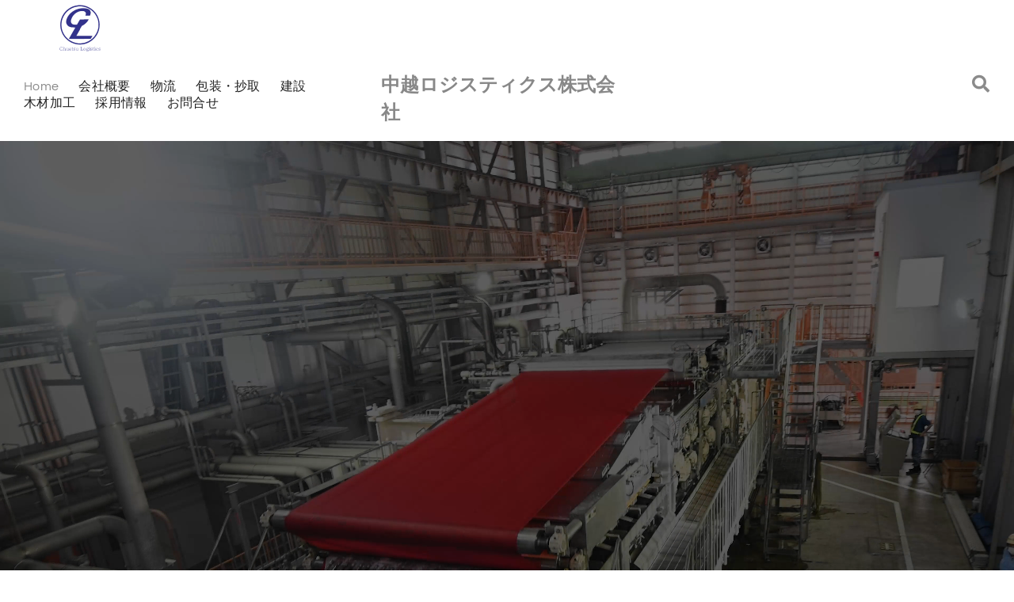

--- FILE ---
content_type: text/html; charset=UTF-8
request_url: https://chuetsu-logistics.jp/
body_size: 213582
content:
<!DOCTYPE html>
<html lang="ja">
<head>
<meta charset="UTF-8">
<link rel="profile" href="http://gmpg.org/xfn/11">
<link rel="pingback" href="https://chuetsu-logistics.jp/xmlrpc.php">


<meta name="viewport" content="width=device-width, initial-scale=1" />
<title>中越ロジスティクス株式会社</title>
<meta name='robots' content='max-image-preview:large' />
<link rel='dns-prefetch' href='//fonts.googleapis.com' />
<link rel="alternate" type="application/rss+xml" title="中越ロジスティクス株式会社 &raquo; フィード" href="https://chuetsu-logistics.jp/feed/" />
<link rel="alternate" type="application/rss+xml" title="中越ロジスティクス株式会社 &raquo; コメントフィード" href="https://chuetsu-logistics.jp/comments/feed/" />
<link rel="alternate" title="oEmbed (JSON)" type="application/json+oembed" href="https://chuetsu-logistics.jp/wp-json/oembed/1.0/embed?url=https%3A%2F%2Fchuetsu-logistics.jp%2F" />
<link rel="alternate" title="oEmbed (XML)" type="text/xml+oembed" href="https://chuetsu-logistics.jp/wp-json/oembed/1.0/embed?url=https%3A%2F%2Fchuetsu-logistics.jp%2F&#038;format=xml" />
<style id='wp-img-auto-sizes-contain-inline-css' type='text/css'>
img:is([sizes=auto i],[sizes^="auto," i]){contain-intrinsic-size:3000px 1500px}
/*# sourceURL=wp-img-auto-sizes-contain-inline-css */
</style>
<style id='wp-emoji-styles-inline-css' type='text/css'>

	img.wp-smiley, img.emoji {
		display: inline !important;
		border: none !important;
		box-shadow: none !important;
		height: 1em !important;
		width: 1em !important;
		margin: 0 0.07em !important;
		vertical-align: -0.1em !important;
		background: none !important;
		padding: 0 !important;
	}
/*# sourceURL=wp-emoji-styles-inline-css */
</style>
<style id='classic-theme-styles-inline-css' type='text/css'>
/*! This file is auto-generated */
.wp-block-button__link{color:#fff;background-color:#32373c;border-radius:9999px;box-shadow:none;text-decoration:none;padding:calc(.667em + 2px) calc(1.333em + 2px);font-size:1.125em}.wp-block-file__button{background:#32373c;color:#fff;text-decoration:none}
/*# sourceURL=/wp-includes/css/classic-themes.min.css */
</style>
<style id='global-styles-inline-css' type='text/css'>
:root{--wp--preset--aspect-ratio--square: 1;--wp--preset--aspect-ratio--4-3: 4/3;--wp--preset--aspect-ratio--3-4: 3/4;--wp--preset--aspect-ratio--3-2: 3/2;--wp--preset--aspect-ratio--2-3: 2/3;--wp--preset--aspect-ratio--16-9: 16/9;--wp--preset--aspect-ratio--9-16: 9/16;--wp--preset--color--black: #000000;--wp--preset--color--cyan-bluish-gray: #abb8c3;--wp--preset--color--white: #ffffff;--wp--preset--color--pale-pink: #f78da7;--wp--preset--color--vivid-red: #cf2e2e;--wp--preset--color--luminous-vivid-orange: #ff6900;--wp--preset--color--luminous-vivid-amber: #fcb900;--wp--preset--color--light-green-cyan: #7bdcb5;--wp--preset--color--vivid-green-cyan: #00d084;--wp--preset--color--pale-cyan-blue: #8ed1fc;--wp--preset--color--vivid-cyan-blue: #0693e3;--wp--preset--color--vivid-purple: #9b51e0;--wp--preset--gradient--vivid-cyan-blue-to-vivid-purple: linear-gradient(135deg,rgb(6,147,227) 0%,rgb(155,81,224) 100%);--wp--preset--gradient--light-green-cyan-to-vivid-green-cyan: linear-gradient(135deg,rgb(122,220,180) 0%,rgb(0,208,130) 100%);--wp--preset--gradient--luminous-vivid-amber-to-luminous-vivid-orange: linear-gradient(135deg,rgb(252,185,0) 0%,rgb(255,105,0) 100%);--wp--preset--gradient--luminous-vivid-orange-to-vivid-red: linear-gradient(135deg,rgb(255,105,0) 0%,rgb(207,46,46) 100%);--wp--preset--gradient--very-light-gray-to-cyan-bluish-gray: linear-gradient(135deg,rgb(238,238,238) 0%,rgb(169,184,195) 100%);--wp--preset--gradient--cool-to-warm-spectrum: linear-gradient(135deg,rgb(74,234,220) 0%,rgb(151,120,209) 20%,rgb(207,42,186) 40%,rgb(238,44,130) 60%,rgb(251,105,98) 80%,rgb(254,248,76) 100%);--wp--preset--gradient--blush-light-purple: linear-gradient(135deg,rgb(255,206,236) 0%,rgb(152,150,240) 100%);--wp--preset--gradient--blush-bordeaux: linear-gradient(135deg,rgb(254,205,165) 0%,rgb(254,45,45) 50%,rgb(107,0,62) 100%);--wp--preset--gradient--luminous-dusk: linear-gradient(135deg,rgb(255,203,112) 0%,rgb(199,81,192) 50%,rgb(65,88,208) 100%);--wp--preset--gradient--pale-ocean: linear-gradient(135deg,rgb(255,245,203) 0%,rgb(182,227,212) 50%,rgb(51,167,181) 100%);--wp--preset--gradient--electric-grass: linear-gradient(135deg,rgb(202,248,128) 0%,rgb(113,206,126) 100%);--wp--preset--gradient--midnight: linear-gradient(135deg,rgb(2,3,129) 0%,rgb(40,116,252) 100%);--wp--preset--font-size--small: 13px;--wp--preset--font-size--medium: 20px;--wp--preset--font-size--large: 36px;--wp--preset--font-size--x-large: 42px;--wp--preset--spacing--20: 0.44rem;--wp--preset--spacing--30: 0.67rem;--wp--preset--spacing--40: 1rem;--wp--preset--spacing--50: 1.5rem;--wp--preset--spacing--60: 2.25rem;--wp--preset--spacing--70: 3.38rem;--wp--preset--spacing--80: 5.06rem;--wp--preset--shadow--natural: 6px 6px 9px rgba(0, 0, 0, 0.2);--wp--preset--shadow--deep: 12px 12px 50px rgba(0, 0, 0, 0.4);--wp--preset--shadow--sharp: 6px 6px 0px rgba(0, 0, 0, 0.2);--wp--preset--shadow--outlined: 6px 6px 0px -3px rgb(255, 255, 255), 6px 6px rgb(0, 0, 0);--wp--preset--shadow--crisp: 6px 6px 0px rgb(0, 0, 0);}:where(.is-layout-flex){gap: 0.5em;}:where(.is-layout-grid){gap: 0.5em;}body .is-layout-flex{display: flex;}.is-layout-flex{flex-wrap: wrap;align-items: center;}.is-layout-flex > :is(*, div){margin: 0;}body .is-layout-grid{display: grid;}.is-layout-grid > :is(*, div){margin: 0;}:where(.wp-block-columns.is-layout-flex){gap: 2em;}:where(.wp-block-columns.is-layout-grid){gap: 2em;}:where(.wp-block-post-template.is-layout-flex){gap: 1.25em;}:where(.wp-block-post-template.is-layout-grid){gap: 1.25em;}.has-black-color{color: var(--wp--preset--color--black) !important;}.has-cyan-bluish-gray-color{color: var(--wp--preset--color--cyan-bluish-gray) !important;}.has-white-color{color: var(--wp--preset--color--white) !important;}.has-pale-pink-color{color: var(--wp--preset--color--pale-pink) !important;}.has-vivid-red-color{color: var(--wp--preset--color--vivid-red) !important;}.has-luminous-vivid-orange-color{color: var(--wp--preset--color--luminous-vivid-orange) !important;}.has-luminous-vivid-amber-color{color: var(--wp--preset--color--luminous-vivid-amber) !important;}.has-light-green-cyan-color{color: var(--wp--preset--color--light-green-cyan) !important;}.has-vivid-green-cyan-color{color: var(--wp--preset--color--vivid-green-cyan) !important;}.has-pale-cyan-blue-color{color: var(--wp--preset--color--pale-cyan-blue) !important;}.has-vivid-cyan-blue-color{color: var(--wp--preset--color--vivid-cyan-blue) !important;}.has-vivid-purple-color{color: var(--wp--preset--color--vivid-purple) !important;}.has-black-background-color{background-color: var(--wp--preset--color--black) !important;}.has-cyan-bluish-gray-background-color{background-color: var(--wp--preset--color--cyan-bluish-gray) !important;}.has-white-background-color{background-color: var(--wp--preset--color--white) !important;}.has-pale-pink-background-color{background-color: var(--wp--preset--color--pale-pink) !important;}.has-vivid-red-background-color{background-color: var(--wp--preset--color--vivid-red) !important;}.has-luminous-vivid-orange-background-color{background-color: var(--wp--preset--color--luminous-vivid-orange) !important;}.has-luminous-vivid-amber-background-color{background-color: var(--wp--preset--color--luminous-vivid-amber) !important;}.has-light-green-cyan-background-color{background-color: var(--wp--preset--color--light-green-cyan) !important;}.has-vivid-green-cyan-background-color{background-color: var(--wp--preset--color--vivid-green-cyan) !important;}.has-pale-cyan-blue-background-color{background-color: var(--wp--preset--color--pale-cyan-blue) !important;}.has-vivid-cyan-blue-background-color{background-color: var(--wp--preset--color--vivid-cyan-blue) !important;}.has-vivid-purple-background-color{background-color: var(--wp--preset--color--vivid-purple) !important;}.has-black-border-color{border-color: var(--wp--preset--color--black) !important;}.has-cyan-bluish-gray-border-color{border-color: var(--wp--preset--color--cyan-bluish-gray) !important;}.has-white-border-color{border-color: var(--wp--preset--color--white) !important;}.has-pale-pink-border-color{border-color: var(--wp--preset--color--pale-pink) !important;}.has-vivid-red-border-color{border-color: var(--wp--preset--color--vivid-red) !important;}.has-luminous-vivid-orange-border-color{border-color: var(--wp--preset--color--luminous-vivid-orange) !important;}.has-luminous-vivid-amber-border-color{border-color: var(--wp--preset--color--luminous-vivid-amber) !important;}.has-light-green-cyan-border-color{border-color: var(--wp--preset--color--light-green-cyan) !important;}.has-vivid-green-cyan-border-color{border-color: var(--wp--preset--color--vivid-green-cyan) !important;}.has-pale-cyan-blue-border-color{border-color: var(--wp--preset--color--pale-cyan-blue) !important;}.has-vivid-cyan-blue-border-color{border-color: var(--wp--preset--color--vivid-cyan-blue) !important;}.has-vivid-purple-border-color{border-color: var(--wp--preset--color--vivid-purple) !important;}.has-vivid-cyan-blue-to-vivid-purple-gradient-background{background: var(--wp--preset--gradient--vivid-cyan-blue-to-vivid-purple) !important;}.has-light-green-cyan-to-vivid-green-cyan-gradient-background{background: var(--wp--preset--gradient--light-green-cyan-to-vivid-green-cyan) !important;}.has-luminous-vivid-amber-to-luminous-vivid-orange-gradient-background{background: var(--wp--preset--gradient--luminous-vivid-amber-to-luminous-vivid-orange) !important;}.has-luminous-vivid-orange-to-vivid-red-gradient-background{background: var(--wp--preset--gradient--luminous-vivid-orange-to-vivid-red) !important;}.has-very-light-gray-to-cyan-bluish-gray-gradient-background{background: var(--wp--preset--gradient--very-light-gray-to-cyan-bluish-gray) !important;}.has-cool-to-warm-spectrum-gradient-background{background: var(--wp--preset--gradient--cool-to-warm-spectrum) !important;}.has-blush-light-purple-gradient-background{background: var(--wp--preset--gradient--blush-light-purple) !important;}.has-blush-bordeaux-gradient-background{background: var(--wp--preset--gradient--blush-bordeaux) !important;}.has-luminous-dusk-gradient-background{background: var(--wp--preset--gradient--luminous-dusk) !important;}.has-pale-ocean-gradient-background{background: var(--wp--preset--gradient--pale-ocean) !important;}.has-electric-grass-gradient-background{background: var(--wp--preset--gradient--electric-grass) !important;}.has-midnight-gradient-background{background: var(--wp--preset--gradient--midnight) !important;}.has-small-font-size{font-size: var(--wp--preset--font-size--small) !important;}.has-medium-font-size{font-size: var(--wp--preset--font-size--medium) !important;}.has-large-font-size{font-size: var(--wp--preset--font-size--large) !important;}.has-x-large-font-size{font-size: var(--wp--preset--font-size--x-large) !important;}
:where(.wp-block-post-template.is-layout-flex){gap: 1.25em;}:where(.wp-block-post-template.is-layout-grid){gap: 1.25em;}
:where(.wp-block-term-template.is-layout-flex){gap: 1.25em;}:where(.wp-block-term-template.is-layout-grid){gap: 1.25em;}
:where(.wp-block-columns.is-layout-flex){gap: 2em;}:where(.wp-block-columns.is-layout-grid){gap: 2em;}
:root :where(.wp-block-pullquote){font-size: 1.5em;line-height: 1.6;}
/*# sourceURL=global-styles-inline-css */
</style>
<link rel='stylesheet' id='contact-form-7-css' href='https://chuetsu-logistics.jp/wp-content/plugins/contact-form-7/includes/css/styles.css?ver=6.1.4' type='text/css' media='all' />
<link rel='stylesheet' id='rs-plugin-settings-css' href='https://chuetsu-logistics.jp/wp-content/plugins/revslider/public/assets/css/rs6.css?ver=6.2.22' type='text/css' media='all' />
<style id='rs-plugin-settings-inline-css' type='text/css'>
#rs-demo-id {}
/*# sourceURL=rs-plugin-settings-inline-css */
</style>
<link rel='stylesheet' id='monstroid2-parent-theme-style-css' href='https://chuetsu-logistics.jp/wp-content/themes/monstroid2/style.css?ver=6.9' type='text/css' media='all' />
<link rel='stylesheet' id='font-awesome-css' href='https://chuetsu-logistics.jp/wp-content/plugins/elementor/assets/lib/font-awesome/css/font-awesome.min.css?ver=4.7.0' type='text/css' media='all' />
<link rel='stylesheet' id='monstroid2-theme-style-css' href='https://chuetsu-logistics.jp/wp-content/themes/monstroid2-child/style.css?ver=1.1.13' type='text/css' media='all' />
<style id='monstroid2-theme-style-inline-css' type='text/css'>
/* #Typography */body {font-style: normal;font-weight: 400;font-size: 18px;line-height: 1.55;font-family: Questrial, sans-serif;letter-spacing: 0px;text-align: left;color: #888888;}h1,.h1-style {font-style: normal;font-weight: 400;font-size: 39px;line-height: 1.23;font-family: Questrial, sans-serif;letter-spacing: 1px;text-align: inherit;color: #545454;}h2,.h2-style {font-style: normal;font-weight: 400;font-size: 26px;line-height: 1.23;font-family: Questrial, sans-serif;letter-spacing: 0px;text-align: inherit;color: #545454;}h3,.h3-style {font-style: normal;font-weight: 400;font-size: 23px;line-height: 1.23;font-family: Questrial, sans-serif;letter-spacing: 0px;text-align: inherit;color: #545454;}h4,.h4-style {font-style: normal;font-weight: 400;font-size: 24px;line-height: 1.25;font-family: Questrial, sans-serif;letter-spacing: 0px;text-align: inherit;color: #545454;}h5,.h5-style {font-style: normal;font-weight: 400;font-size: 24px;line-height: 1.55;font-family: Georgia, serif;letter-spacing: 0px;text-align: inherit;color: #545454;}h6,.h6-style {font-style: normal;font-weight: 400;font-size: 16px;line-height: 1.43;font-family: Georgia, serif;letter-spacing: 0px;text-align: inherit;color: #545454;}@media (min-width: 1200px) {h1,.h1-style { font-size: 64px; }h2,.h2-style { font-size: 42px; }h3,.h3-style { font-size: 30px; }}a,h1 a:hover,h2 a:hover,h3 a:hover,h4 a:hover,h5 a:hover,h6 a:hover { color: #222222; }a:hover { color: #888888; }blockquote {color: #222222;}/* #Header */.site-header__wrap {background-color: #ffffff;background-repeat: repeat;background-position: center top;background-attachment: scroll;;}/* ##Top Panel */.top-panel {color: #a1a2a4;background-color: #ffffff;}/* #Main Menu */.main-navigation {font-style: normal;font-weight: 400;font-size: 14px;line-height: 1.4;font-family: Questrial, sans-serif;letter-spacing: 0px;}.main-navigation a,.menu-item-has-children:before {color: #a1a2a4;}.main-navigation a:hover,.main-navigation .current_page_item>a,.main-navigation .current-menu-item>a,.main-navigation .current_page_ancestor>a,.main-navigation .current-menu-ancestor>a {color: #888888;}/* #Mobile Menu */.mobile-menu-toggle-button {color: #ffffff;background-color: #222222;}/* #Social */.social-list a {color: #a1a2a4;}.social-list a:hover {color: #222222;}/* #Breadcrumbs */.breadcrumbs_item {font-style: normal;font-weight: 400;font-size: 11px;line-height: 1.5;font-family: Questrial, sans-serif;letter-spacing: 0px;}.breadcrumbs_item_sep,.breadcrumbs_item_link {color: #a1a2a4;}.breadcrumbs_item_link:hover {color: #222222;}/* #Post navigation */.post-navigation i {color: #a1a2a4;}.post-navigation .nav-links a:hover .post-title,.post-navigation .nav-links a:hover .nav-text {color: #222222;}.post-navigation .nav-links a:hover i {color: #888888;}/* #Pagination */.pagination .page-numbers,.page-links > span,.page-links > a {color: #a1a2a4;}.pagination a.page-numbers:hover,.pagination .page-numbers.current,.page-links > a:hover,.page-links > span {color: #888888;}.pagination .next,.pagination .prev {color: #222222;}.pagination .next:hover,.pagination .prev:hover {color: #888888;}/* #Button Appearance Styles (regular scheme) */.btn,button,input[type='button'],input[type='reset'],input[type='submit'] {font-style: normal;font-weight: 400;font-size: 16px;line-height: 1;font-family: Questrial, sans-serif;letter-spacing: 1px;color: #ffffff;background-color: #222222;}.btn:hover,button:hover,input[type='button']:hover,input[type='reset']:hover,input[type='submit']:hover,input[type='reset']:hover {color: #ffffff;background-color: rgb(72,72,72);}.btn.invert-button {color: #ffffff;}.btn.invert-button:hover {color: #ffffff;border-color: #222222;background-color: #222222;}input,optgroup,select,textarea {font-size: 18px;}/* #Comment, Contact, Password Forms */.comment-form .submit,.wpcf7-submit,.post-password-form label + input {font-style: normal;font-weight: 400;font-size: 16px;line-height: 1;font-family: Questrial, sans-serif;letter-spacing: 1px;color: #ffffff;background-color: #222222;}.comment-form .submit:hover,.wpcf7-submit:hover,.post-password-form label + input:hover {color: #ffffff;background-color: rgb(72,72,72);}.comment-reply-title {font-style: normal;font-weight: 400;font-size: 24px;line-height: 1.25;font-family: Questrial, sans-serif;letter-spacing: 0px;color: #545454;}/* Cookies consent */.comment-form-cookies-consent input[type='checkbox']:checked ~ label[for=wp-comment-cookies-consent]:before {color: #ffffff;border-color: #222222;background-color: #222222;}/* #Comment Reply Link */#cancel-comment-reply-link {color: #222222;}#cancel-comment-reply-link:hover {color: #888888;}/* #Comment item */.comment-body .fn {font-style: normal;font-weight: 400;font-size: 16px;line-height: 1.43;font-family: Georgia, serif;letter-spacing: 0px;color: #545454;}.comment-date__time {color: #a1a2a4;}.comment-reply-link {font-style: normal;font-weight: 400;font-size: 16px;line-height: 1;font-family: Questrial, sans-serif;letter-spacing: 1px;}/* #Input Placeholders */::-webkit-input-placeholder { color: #a1a2a4; }::-moz-placeholder{ color: #a1a2a4; }:-moz-placeholder{ color: #a1a2a4; }:-ms-input-placeholder{ color: #a1a2a4; }/* #Entry Meta */.posted-on,.cat-links,.byline,.tags-links {color: #a1a2a4;}.comments-button {color: #a1a2a4;}.comments-button:hover {color: #ffffff;background-color: #222222;}.btn-style .post-categories a {color: #ffffff;background-color: #222222;}.btn-style .post-categories a:hover {color: #ffffff;background-color: rgb(72,72,72);}.sticky-label {color: #ffffff;background-color: #222222;}/* Posts List Item Invert */.invert-hover.has-post-thumbnail:hover,.invert-hover.has-post-thumbnail:hover .posted-on,.invert-hover.has-post-thumbnail:hover .cat-links,.invert-hover.has-post-thumbnail:hover .byline,.invert-hover.has-post-thumbnail:hover .tags-links,.invert-hover.has-post-thumbnail:hover .entry-meta,.invert-hover.has-post-thumbnail:hover a,.invert-hover.has-post-thumbnail:hover .btn-icon,.invert-item.has-post-thumbnail,.invert-item.has-post-thumbnail .posted-on,.invert-item.has-post-thumbnail .cat-links,.invert-item.has-post-thumbnail .byline,.invert-item.has-post-thumbnail .tags-links,.invert-item.has-post-thumbnail .entry-meta,.invert-item.has-post-thumbnail a,.invert-item.has-post-thumbnail .btn:hover,.invert-item.has-post-thumbnail .btn-style .post-categories a:hover,.invert,.invert .entry-title,.invert a,.invert .byline,.invert .posted-on,.invert .cat-links,.invert .tags-links {color: #ffffff;}.invert-hover.has-post-thumbnail:hover a:hover,.invert-hover.has-post-thumbnail:hover .btn-icon:hover,.invert-item.has-post-thumbnail a:hover,.invert a:hover {color: #222222;}.invert-hover.has-post-thumbnail .btn,.invert-item.has-post-thumbnail .comments-button,.posts-list--default.list-style-v10 .invert.default-item .comments-button{color: #ffffff;background-color: #222222;}.invert-hover.has-post-thumbnail .btn:hover,.invert-item.has-post-thumbnail .comments-button:hover,.posts-list--default.list-style-v10 .invert.default-item .comments-button:hover {color: #222222;background-color: #ffffff;}/* Default Posts List */.list-style-v8 .comments-link {color: #a1a2a4;}.list-style-v8 .comments-link:hover {color: #888888;}/* Creative Posts List */.creative-item .entry-title a:hover {color: #222222;}.list-style-default .creative-item a,.creative-item .btn-icon {color: #a1a2a4;}.list-style-default .creative-item a:hover,.creative-item .btn-icon:hover {color: #222222;}.list-style-default .creative-item .btn,.list-style-default .creative-item .btn:hover,.list-style-default .creative-item .comments-button:hover {color: #ffffff;}.creative-item__title-first-letter {font-style: normal;font-weight: 400;font-family: Questrial, sans-serif;color: #545454;}.posts-list--creative.list-style-v10 .creative-item:before {background-color: #222222;box-shadow: 0px 0px 0px 8px rgba(34,34,34,0.25);}.posts-list--creative.list-style-v10 .creative-item__post-date {font-style: normal;font-weight: 400;font-size: 24px;line-height: 1.25;font-family: Questrial, sans-serif;letter-spacing: 0px;color: #222222;}.posts-list--creative.list-style-v10 .creative-item__post-date a {color: #222222;}.posts-list--creative.list-style-v10 .creative-item__post-date a:hover {color: #888888;}/* Creative Posts List style-v2 */.list-style-v2 .creative-item .entry-title,.list-style-v9 .creative-item .entry-title {font-style: normal;font-weight: 400;font-size: 24px;line-height: 1.25;font-family: Questrial, sans-serif;letter-spacing: 0px;}/* Image Post Format */.post_format-post-format-image .post-thumbnail__link:before {color: #ffffff;background-color: #222222;}/* Gallery Post Format */.post_format-post-format-gallery .swiper-button-prev,.post_format-post-format-gallery .swiper-button-next {color: #a1a2a4;}.post_format-post-format-gallery .swiper-button-prev:hover,.post_format-post-format-gallery .swiper-button-next:hover {color: #888888;}/* Link Post Format */.post_format-post-format-quote .post-format-quote {color: #ffffff;background-color: #222222;}.post_format-post-format-quote .post-format-quote:before {color: #222222;background-color: #ffffff;}/* Post Author */.post-author__title a {color: #222222;}.post-author__title a:hover {color: #888888;}.invert .post-author__title a {color: #ffffff;}.invert .post-author__title a:hover {color: #222222;}/* Single Post */.single-post blockquote {border-color: #222222;}.single-post:not(.post-template-single-layout-4):not(.post-template-single-layout-7) .tags-links a:hover {color: #ffffff;border-color: #222222;background-color: #222222;}.single-header-3 .post-author .byline,.single-header-4 .post-author .byline,.single-header-5 .post-author .byline {font-style: normal;font-weight: 400;font-size: 24px;line-height: 1.25;font-family: Questrial, sans-serif;letter-spacing: 0px;}.single-header-8,.single-header-10 .entry-header {background-color: #222222;}.single-header-8.invert a:hover,.single-header-10.invert a:hover {color: rgba(255,255,255,0.5);}.single-header-3 a.comments-button,.single-header-10 a.comments-button {border: 1px solid #ffffff;}.single-header-3 a.comments-button:hover,.single-header-10 a.comments-button:hover {color: #222222;background-color: #ffffff;}/* Page preloader */.page-preloader {border-top-color: #222222;border-right-color: #222222;}/* Logo */.site-logo__link,.site-logo__link:hover {color: #222222;}/* Page title */.page-title {font-style: normal;font-weight: 400;font-size: 26px;line-height: 1.23;font-family: Questrial, sans-serif;letter-spacing: 0px;color: #545454;}@media (min-width: 1200px) {.page-title { font-size: 42px; }}/* Grid Posts List */.posts-list.list-style-v3 .comments-link {border-color: #222222;}.posts-list.list-style-v4 .comments-link {color: #a1a2a4;}.posts-list.list-style-v4 .posts-list__item.grid-item .grid-item-wrap .comments-link{background-color: #ffffff;}.posts-list.list-style-v4 .posts-list__item.grid-item .grid-item-wrap .comments-link:hover {color: #ffffff;background-color: #222222;}/* Posts List Grid Item Invert */.grid-item-wrap.invert,.grid-item-wrap.invert .posted-on,.grid-item-wrap.invert .cat-links,.grid-item-wrap.invert .byline,.grid-item-wrap.invert .tags-links,.grid-item-wrap.invert .entry-meta,.grid-item-wrap.invert a,.grid-item-wrap.invert .btn-icon,.grid-item-wrap.invert .comments-button {color: #ffffff;}/* Posts List Grid-5 Item Invert */.list-style-v5 .grid-item-wrap.invert .posted-on,.list-style-v5 .grid-item-wrap.invert .cat-links,.list-style-v5 .grid-item-wrap.invert .byline,.list-style-v5 .grid-item-wrap.invert .tags-links,.list-style-v5 .grid-item-wrap.invert .posted-on a,.list-style-v5 .grid-item-wrap.invert .cat-links a,.list-style-v5 .grid-item-wrap.invert .tags-links a,.list-style-v5 .grid-item-wrap.invert .byline a,.list-style-v5 .grid-item-wrap.invert .comments-link,.list-style-v5 .grid-item-wrap.invert .entry-title a:hover {color: #222222;}.list-style-v5 .grid-item-wrap.invert .posted-on a:hover,.list-style-v5 .grid-item-wrap.invert .cat-links a:hover,.list-style-v5 .grid-item-wrap.invert .tags-links a:hover,.list-style-v5 .grid-item-wrap.invert .byline a:hover,.list-style-v5 .grid-item-wrap.invert .comments-link:hover {color: #ffffff;}/* Posts List Grid-6 Item Invert */.posts-list.list-style-v6 .posts-list__item.grid-item .grid-item-wrap .cat-links a,.posts-list.list-style-v7 .posts-list__item.grid-item .grid-item-wrap .cat-links a {color: #ffffff;background-color: #222222;}.posts-list.list-style-v6 .posts-list__item.grid-item .grid-item-wrap .cat-links a:hover,.posts-list.list-style-v7 .posts-list__item.grid-item .grid-item-wrap .cat-links a:hover {color: #ffffff;background-color: rgb(72,72,72);}.posts-list.list-style-v9 .posts-list__item.grid-item .grid-item-wrap .entry-header .entry-title {font-weight : 400;}/* Grid 7 */.list-style-v7 .grid-item-wrap.invert .posted-on a:hover,.list-style-v7 .grid-item-wrap.invert .cat-links a:hover,.list-style-v7 .grid-item-wrap.invert .tags-links a:hover,.list-style-v7 .grid-item-wrap.invert .byline a:hover,.list-style-v7 .grid-item-wrap.invert .comments-link:hover,.list-style-v7 .grid-item-wrap.invert .entry-title a:hover,.list-style-v6 .grid-item-wrap.invert .posted-on a:hover,.list-style-v6 .grid-item-wrap.invert .cat-links a:hover,.list-style-v6 .grid-item-wrap.invert .tags-links a:hover,.list-style-v6 .grid-item-wrap.invert .byline a:hover,.list-style-v6 .grid-item-wrap.invert .comments-link:hover,.list-style-v6 .grid-item-wrap.invert .entry-title a:hover {color: #222222;}.list-style-v7 .grid-item-wrap.invert .posted-on,.list-style-v7 .grid-item-wrap.invert .cat-links,.list-style-v7 .grid-item-wrap.invert .byline,.list-style-v7 .grid-item-wrap.invert .tags-links,.list-style-v7 .grid-item-wrap.invert .posted-on a,.list-style-v7 .grid-item-wrap.invert .cat-links a,.list-style-v7 .grid-item-wrap.invert .tags-links a,.list-style-v7 .grid-item-wrap.invert .byline a,.list-style-v7 .grid-item-wrap.invert .comments-link,.list-style-v7 .grid-item-wrap.invert .entry-title a,.list-style-v7 .grid-item-wrap.invert .entry-content p,.list-style-v6 .grid-item-wrap.invert .posted-on,.list-style-v6 .grid-item-wrap.invert .cat-links,.list-style-v6 .grid-item-wrap.invert .byline,.list-style-v6 .grid-item-wrap.invert .tags-links,.list-style-v6 .grid-item-wrap.invert .posted-on a,.list-style-v6 .grid-item-wrap.invert .cat-links a,.list-style-v6 .grid-item-wrap.invert .tags-links a,.list-style-v6 .grid-item-wrap.invert .byline a,.list-style-v6 .grid-item-wrap.invert .comments-link,.list-style-v6 .grid-item-wrap.invert .entry-title a,.list-style-v6 .grid-item-wrap.invert .entry-content p {color: #ffffff;}.posts-list.list-style-v7 .grid-item .grid-item-wrap .entry-footer .comments-link:hover,.posts-list.list-style-v6 .grid-item .grid-item-wrap .entry-footer .comments-link:hover,.posts-list.list-style-v6 .posts-list__item.grid-item .grid-item-wrap .btn:hover,.posts-list.list-style-v7 .posts-list__item.grid-item .grid-item-wrap .btn:hover {color: #222222;border-color: #222222;}.posts-list.list-style-v10 .grid-item-inner .space-between-content .comments-link {color: #a1a2a4;}.posts-list.list-style-v10 .grid-item-inner .space-between-content .comments-link:hover {color: #222222;}.posts-list.list-style-v10 .posts-list__item.justify-item .justify-item-inner .entry-title a {color: #888888;}.posts-list.posts-list--vertical-justify.list-style-v10 .posts-list__item.justify-item .justify-item-inner .entry-title a:hover{color: #ffffff;background-color: #222222;}.posts-list.list-style-v5 .posts-list__item.justify-item .justify-item-inner.invert .cat-links a:hover,.posts-list.list-style-v8 .posts-list__item.justify-item .justify-item-inner.invert .cat-links a:hover {color: #ffffff;background-color: rgb(72,72,72);}.posts-list.list-style-v5 .posts-list__item.justify-item .justify-item-inner.invert .cat-links a,.posts-list.list-style-v8 .posts-list__item.justify-item .justify-item-inner.invert .cat-links a{color: #ffffff;background-color: #222222;}.list-style-v8 .justify-item-inner.invert .posted-on,.list-style-v8 .justify-item-inner.invert .cat-links,.list-style-v8 .justify-item-inner.invert .byline,.list-style-v8 .justify-item-inner.invert .tags-links,.list-style-v8 .justify-item-inner.invert .posted-on a,.list-style-v8 .justify-item-inner.invert .cat-links a,.list-style-v8 .justify-item-inner.invert .tags-links a,.list-style-v8 .justify-item-inner.invert .byline a,.list-style-v8 .justify-item-inner.invert .comments-link,.list-style-v8 .justify-item-inner.invert .entry-title a,.list-style-v8 .justify-item-inner.invert .entry-content p,.list-style-v5 .justify-item-inner.invert .posted-on,.list-style-v5 .justify-item-inner.invert .cat-links,.list-style-v5 .justify-item-inner.invert .byline,.list-style-v5 .justify-item-inner.invert .tags-links,.list-style-v5 .justify-item-inner.invert .posted-on a,.list-style-v5 .justify-item-inner.invert .cat-links a,.list-style-v5 .justify-item-inner.invert .tags-links a,.list-style-v5 .justify-item-inner.invert .byline a,.list-style-v5 .justify-item-inner.invert .comments-link,.list-style-v5 .justify-item-inner.invert .entry-title a,.list-style-v5 .justify-item-inner.invert .entry-content p,.list-style-v4 .justify-item-inner.invert .posted-on:hover,.list-style-v4 .justify-item-inner.invert .cat-links,.list-style-v4 .justify-item-inner.invert .byline,.list-style-v4 .justify-item-inner.invert .tags-links,.list-style-v4 .justify-item-inner.invert .posted-on a,.list-style-v4 .justify-item-inner.invert .cat-links a,.list-style-v4 .justify-item-inner.invert .tags-links a,.list-style-v4 .justify-item-inner.invert .byline a,.list-style-v4 .justify-item-inner.invert .comments-link,.list-style-v4 .justify-item-inner.invert .entry-title a,.list-style-v4 .justify-item-inner.invert .entry-content p {color: #ffffff;}.list-style-v8 .justify-item-inner.invert .posted-on a:hover,.list-style-v8 .justify-item-inner.invert .cat-links a:hover,.list-style-v8 .justify-item-inner.invert .tags-links a:hover,.list-style-v8 .justify-item-inner.invert .byline a:hover,.list-style-v8 .justify-item-inner.invert .comments-link:hover,.list-style-v8 .justify-item-inner.invert .entry-title a:hover,.list-style-v5 .justify-item-inner.invert .posted-on a:hover,.list-style-v5 .justify-item-inner.invert .cat-links a:hover,.list-style-v5 .justify-item-inner.invert .tags-links a:hover,.list-style-v5 .justify-item-inner.invert .byline a:hover,.list-style-v5 .justify-item-inner.invert .entry-title a:hover,.list-style-v4 .justify-item-inner.invert .posted-on a,.list-style-v4 .justify-item-inner.invert .cat-links a:hover,.list-style-v4 .justify-item-inner.invert .tags-links a:hover,.list-style-v4 .justify-item-inner.invert .byline a:hover,.list-style-v4 .justify-item-inner.invert .comments-link:hover,.list-style-v4 .justify-item-inner.invert .entry-title a:hover{color: #222222;}.posts-list.list-style-v5 .justify-item .justify-item-wrap .entry-footer .comments-link:hover {border-color: #222222;}.list-style-v4 .justify-item-inner.invert .btn:hover,.list-style-v6 .justify-item-wrap.invert .btn:hover,.list-style-v8 .justify-item-inner.invert .btn:hover {color: #ffffff;}.posts-list.posts-list--vertical-justify.list-style-v5 .posts-list__item.justify-item .justify-item-wrap .entry-footer .comments-link:hover,.posts-list.posts-list--vertical-justify.list-style-v5 .posts-list__item.justify-item .justify-item-wrap .entry-footer .btn:hover {color: #222222;border-color: #222222;}/* masonry Posts List */.posts-list.list-style-v3 .comments-link {border-color: #222222;}.posts-list.list-style-v4 .comments-link {color: #a1a2a4;}.posts-list.list-style-v4 .posts-list__item.masonry-item .masonry-item-wrap .comments-link{background-color: #ffffff;}.posts-list.list-style-v4 .posts-list__item.masonry-item .masonry-item-wrap .comments-link:hover {color: #ffffff;background-color: #222222;}/* Posts List masonry Item Invert */.masonry-item-wrap.invert,.masonry-item-wrap.invert .posted-on,.masonry-item-wrap.invert .cat-links,.masonry-item-wrap.invert .byline,.masonry-item-wrap.invert .tags-links,.masonry-item-wrap.invert .entry-meta,.masonry-item-wrap.invert a,.masonry-item-wrap.invert .btn-icon,.masonry-item-wrap.invert .comments-button {color: #ffffff;}/* Posts List masonry-5 Item Invert */.list-style-v5 .masonry-item-wrap.invert .posted-on,.list-style-v5 .masonry-item-wrap.invert .cat-links,.list-style-v5 .masonry-item-wrap.invert .byline,.list-style-v5 .masonry-item-wrap.invert .tags-links,.list-style-v5 .masonry-item-wrap.invert .posted-on a,.list-style-v5 .masonry-item-wrap.invert .cat-links a,.list-style-v5 .masonry-item-wrap.invert .tags-links a,.list-style-v5 .masonry-item-wrap.invert .byline a,.list-style-v5 .masonry-item-wrap.invert .comments-link,.list-style-v5 .masonry-item-wrap.invert .entry-title a:hover {color: #222222;}.list-style-v5 .masonry-item-wrap.invert .posted-on a:hover,.list-style-v5 .masonry-item-wrap.invert .cat-links a:hover,.list-style-v5 .masonry-item-wrap.invert .tags-links a:hover,.list-style-v5 .masonry-item-wrap.invert .byline a:hover,.list-style-v5 .masonry-item-wrap.invert .comments-link:hover {color: #ffffff;}.posts-list.list-style-v10 .masonry-item-inner .space-between-content .comments-link {color: #a1a2a4;}.posts-list.list-style-v10 .masonry-item-inner .space-between-content .comments-link:hover {color: #222222;}.widget_recent_entries a,.widget_recent_comments a {font-style: normal;font-weight: 400;font-size: 16px;line-height: 1.43;font-family: Georgia, serif;letter-spacing: 0px;color: #545454;}.widget_recent_entries a:hover,.widget_recent_comments a:hover {color: #222222;}.widget_recent_entries .post-date,.widget_recent_comments .recentcomments {color: #a1a2a4;}.widget_recent_comments .comment-author-link a {color: #a1a2a4;}.widget_recent_comments .comment-author-link a:hover {color: #222222;}.widget_calendar th,.widget_calendar caption {color: #222222;}.widget_calendar tbody td a {color: #888888;}.widget_calendar tbody td a:hover {color: #ffffff;background-color: #222222;}.widget_calendar tfoot td a {color: #a1a2a4;}.widget_calendar tfoot td a:hover {color: #888888;}/* Preloader */.jet-smart-listing-wrap.jet-processing + div.jet-smart-listing-loading,div.wpcf7 .ajax-loader {border-top-color: #222222;border-right-color: #222222;}/*--------------------------------------------------------------## Ecwid Plugin Styles--------------------------------------------------------------*//* Product Title, Product Price amount */html#ecwid_html body#ecwid_body .ec-size .ec-wrapper .ec-store .grid-product__title-inner,html#ecwid_html body#ecwid_body .ec-size .ec-wrapper .ec-store .grid__products .grid-product__image ~ .grid-product__price .grid-product__price-amount,html#ecwid_html body#ecwid_body .ec-size .ec-wrapper .ec-store .grid__products .grid-product__image ~ .grid-product__title .grid-product__price-amount,html#ecwid_html body#ecwid_body .ec-size .ec-store .grid__products--medium-items.grid__products--layout-center .grid-product__price-compare,html#ecwid_html body#ecwid_body .ec-size .ec-store .grid__products--medium-items .grid-product__details,html#ecwid_html body#ecwid_body .ec-size .ec-store .grid__products--medium-items .grid-product__sku,html#ecwid_html body#ecwid_body .ec-size .ec-store .grid__products--medium-items .grid-product__sku-hover,html#ecwid_html body#ecwid_body .ec-size .ec-store .grid__products--medium-items .grid-product__tax,html#ecwid_html body#ecwid_body .ec-size .ec-wrapper .ec-store .form__msg,html#ecwid_html body#ecwid_body .ec-size.ec-size--l .ec-wrapper .ec-store h1,html#ecwid_html body#ecwid_body.page .ec-size .ec-wrapper .ec-store .product-details__product-title,html#ecwid_html body#ecwid_body.page .ec-size .ec-wrapper .ec-store .product-details__product-price,html#ecwid_html body#ecwid_body .ec-size .ec-wrapper .ec-store .product-details-module__title,html#ecwid_html body#ecwid_body .ec-size .ec-wrapper .ec-store .ec-cart-summary__row--total .ec-cart-summary__title,html#ecwid_html body#ecwid_body .ec-size .ec-wrapper .ec-store .ec-cart-summary__row--total .ec-cart-summary__price,html#ecwid_html body#ecwid_body .ec-size .ec-wrapper .ec-store .grid__categories * {font-style: normal;font-weight: 400;line-height: 1.43;font-family: Georgia, serif;letter-spacing: 0px;}html#ecwid_html body#ecwid_body .ecwid .ec-size .ec-wrapper .ec-store .product-details__product-description {font-style: normal;font-weight: 400;font-size: 18px;line-height: 1.55;font-family: Questrial, sans-serif;letter-spacing: 0px;text-align: left;color: #888888;}html#ecwid_html body#ecwid_body .ec-size .ec-wrapper .ec-store .grid-product__title-inner,html#ecwid_html body#ecwid_body .ec-size .ec-wrapper .ec-store .grid__products .grid-product__image ~ .grid-product__price .grid-product__price-amount,html#ecwid_html body#ecwid_body .ec-size .ec-wrapper .ec-store .grid__products .grid-product__image ~ .grid-product__title .grid-product__price-amount,html#ecwid_html body#ecwid_body .ec-size .ec-store .grid__products--medium-items.grid__products--layout-center .grid-product__price-compare,html#ecwid_html body#ecwid_body .ec-size .ec-store .grid__products--medium-items .grid-product__details,html#ecwid_html body#ecwid_body .ec-size .ec-store .grid__products--medium-items .grid-product__sku,html#ecwid_html body#ecwid_body .ec-size .ec-store .grid__products--medium-items .grid-product__sku-hover,html#ecwid_html body#ecwid_body .ec-size .ec-store .grid__products--medium-items .grid-product__tax,html#ecwid_html body#ecwid_body .ec-size .ec-wrapper .ec-store .product-details-module__title,html#ecwid_html body#ecwid_body.page .ec-size .ec-wrapper .ec-store .product-details__product-price,html#ecwid_html body#ecwid_body.page .ec-size .ec-wrapper .ec-store .product-details__product-title,html#ecwid_html body#ecwid_body .ec-size .ec-wrapper .ec-store .form-control__text,html#ecwid_html body#ecwid_body .ec-size .ec-wrapper .ec-store .form-control__textarea,html#ecwid_html body#ecwid_body .ec-size .ec-wrapper .ec-store .ec-link,html#ecwid_html body#ecwid_body .ec-size .ec-wrapper .ec-store .ec-link:visited,html#ecwid_html body#ecwid_body .ec-size .ec-wrapper .ec-store input[type="radio"].form-control__radio:checked+.form-control__radio-view::after {color: #222222;}html#ecwid_html body#ecwid_body .ec-size .ec-wrapper .ec-store .ec-link:hover {color: #888888;}/* Product Title, Price small state */html#ecwid_html body#ecwid_body .ec-size .ec-wrapper .ec-store .grid__products--small-items .grid-product__title-inner,html#ecwid_html body#ecwid_body .ec-size .ec-wrapper .ec-store .grid__products--small-items .grid-product__price-hover .grid-product__price-amount,html#ecwid_html body#ecwid_body .ec-size .ec-wrapper .ec-store .grid__products--small-items .grid-product__image ~ .grid-product__price .grid-product__price-amount,html#ecwid_html body#ecwid_body .ec-size .ec-wrapper .ec-store .grid__products--small-items .grid-product__image ~ .grid-product__title .grid-product__price-amount,html#ecwid_html body#ecwid_body .ec-size .ec-wrapper .ec-store .grid__products--small-items.grid__products--layout-center .grid-product__price-compare,html#ecwid_html body#ecwid_body .ec-size .ec-wrapper .ec-store .grid__products--small-items .grid-product__details,html#ecwid_html body#ecwid_body .ec-size .ec-wrapper .ec-store .grid__products--small-items .grid-product__sku,html#ecwid_html body#ecwid_body .ec-size .ec-wrapper .ec-store .grid__products--small-items .grid-product__sku-hover,html#ecwid_html body#ecwid_body .ec-size .ec-wrapper .ec-store .grid__products--small-items .grid-product__tax {font-size: 13px;}/* Product Title, Price medium state */html#ecwid_html body#ecwid_body .ec-size .ec-wrapper .ec-store .grid__products--medium-items .grid-product__title-inner,html#ecwid_html body#ecwid_body .ec-size .ec-wrapper .ec-store .grid__products--medium-items .grid-product__price-hover .grid-product__price-amount,html#ecwid_html body#ecwid_body .ec-size .ec-wrapper .ec-store .grid__products--medium-items .grid-product__image ~ .grid-product__price .grid-product__price-amount,html#ecwid_html body#ecwid_body .ec-size .ec-wrapper .ec-store .grid__products--medium-items .grid-product__image ~ .grid-product__title .grid-product__price-amount,html#ecwid_html body#ecwid_body .ec-size .ec-wrapper .ec-store .grid__products--medium-items.grid__products--layout-center .grid-product__price-compare,html#ecwid_html body#ecwid_body .ec-size .ec-wrapper .ec-store .grid__products--medium-items .grid-product__details,html#ecwid_html body#ecwid_body .ec-size .ec-wrapper .ec-store .grid__products--medium-items .grid-product__sku,html#ecwid_html body#ecwid_body .ec-size .ec-wrapper .ec-store .grid__products--medium-items .grid-product__sku-hover,html#ecwid_html body#ecwid_body .ec-size .ec-wrapper .ec-store .grid__products--medium-items .grid-product__tax {font-size: 16px;}/* Product Title, Price large state */html#ecwid_html body#ecwid_body .ec-size .ec-wrapper .ec-store .grid__products--large-items .grid-product__title-inner,html#ecwid_html body#ecwid_body .ec-size .ec-wrapper .ec-store .grid__products--large-items .grid-product__price-hover .grid-product__price-amount,html#ecwid_html body#ecwid_body .ec-size .ec-wrapper .ec-store .grid__products--large-items .grid-product__image ~ .grid-product__price .grid-product__price-amount,html#ecwid_html body#ecwid_body .ec-size .ec-wrapper .ec-store .grid__products--large-items .grid-product__image ~ .grid-product__title .grid-product__price-amount,html#ecwid_html body#ecwid_body .ec-size .ec-wrapper .ec-store .grid__products--large-items.grid__products--layout-center .grid-product__price-compare,html#ecwid_html body#ecwid_body .ec-size .ec-wrapper .ec-store .grid__products--large-items .grid-product__details,html#ecwid_html body#ecwid_body .ec-size .ec-wrapper .ec-store .grid__products--large-items .grid-product__sku,html#ecwid_html body#ecwid_body .ec-size .ec-wrapper .ec-store .grid__products--large-items .grid-product__sku-hover,html#ecwid_html body#ecwid_body .ec-size .ec-wrapper .ec-store .grid__products--large-items .grid-product__tax {font-size: 20px;}/* Product Add To Cart button */html#ecwid_html body#ecwid_body .ec-size .ec-wrapper .ec-store button {font-style: normal;font-weight: 400;line-height: 1;font-family: Questrial, sans-serif;letter-spacing: 1px;}/* Product Add To Cart button normal state */html#ecwid_html body#ecwid_body .ec-size .ec-wrapper .ec-store .form-control--secondary .form-control__button,html#ecwid_html body#ecwid_body .ec-size .ec-wrapper .ec-store .form-control--primary .form-control__button {border-color: #222222;background-color: transparent;color: #222222;}/* Product Add To Cart button hover state, Product Category active state */html#ecwid_html body#ecwid_body .ec-size .ec-wrapper .ec-store .form-control--secondary .form-control__button:hover,html#ecwid_html body#ecwid_body .ec-size .ec-wrapper .ec-store .form-control--primary .form-control__button:hover,html#ecwid_html body#ecwid_body .horizontal-menu-container.horizontal-desktop .horizontal-menu-item.horizontal-menu-item--active>a {border-color: #222222;background-color: #222222;color: #ffffff;}/* Black Product Add To Cart button normal state */html#ecwid_html body#ecwid_body .ec-size .ec-wrapper .ec-store .grid__products--appearance-hover .grid-product--dark .form-control--secondary .form-control__button {border-color: #222222;background-color: #222222;color: #ffffff;}/* Black Product Add To Cart button normal state */html#ecwid_html body#ecwid_body .ec-size .ec-wrapper .ec-store .grid__products--appearance-hover .grid-product--dark .form-control--secondary .form-control__button:hover {border-color: #ffffff;background-color: #ffffff;color: #222222;}/* Product Add To Cart button small label */html#ecwid_html body#ecwid_body .ec-size.ec-size--l .ec-wrapper .ec-store .form-control .form-control__button {font-size: 15px;}/* Product Add To Cart button medium label */html#ecwid_html body#ecwid_body .ec-size.ec-size--l .ec-wrapper .ec-store .form-control--small .form-control__button {font-size: 16px;}/* Product Add To Cart button large label */html#ecwid_html body#ecwid_body .ec-size.ec-size--l .ec-wrapper .ec-store .form-control--medium .form-control__button {font-size: 20px;}/* Mini Cart icon styles */html#ecwid_html body#ecwid_body .ec-minicart__body .ec-minicart__icon .icon-default path[stroke],html#ecwid_html body#ecwid_body .ec-minicart__body .ec-minicart__icon .icon-default circle[stroke] {stroke: #222222;}html#ecwid_html body#ecwid_body .ec-minicart:hover .ec-minicart__body .ec-minicart__icon .icon-default path[stroke],html#ecwid_html body#ecwid_body .ec-minicart:hover .ec-minicart__body .ec-minicart__icon .icon-default circle[stroke] {stroke: #888888;}[class*='mphb'] {font-weight: 400;font-size: 15px;font-style: normal;line-height: 1.4;font-family: Open Sans, sans-serif;letter-spacing: 0px;text-transform: none;text-align: inherit;color: #b0aebe;}[class*='mphb'] a {color: #5f45ea;}[class*='mphb'] a:hover {color: #34314b;}.mphb-room-type-title,.mphb-recommendation-title,.mphb-room-rate-chooser-title,.mphb-services-details-title,.mphb-price-breakdown-title,.mphb-room-number,.mphb-customer-details-title,.mphb-service-title {font-weight: 400;font-size: 30px;font-style: normal;line-height: 1.1;font-family: Hind, sans-serif;letter-spacing: -0.6px;text-transform: uppercase;text-align: inherit;color: #7f7d8e;}/***********Button.css***********/.mphb-book-button,.mphb-recommendation-reserve-button,.mphb-confirm-reservation {color: #ffffff;background: #5f45ea;}.mphb-book-button:hover,.mphb_sc_checkout-submit-wrapper .button:hover,.mphb-recommendation-reserve-button:hover,.mphb-confirm-reservation:hover {color: #ffffff;background: #34314b;}.datepick {background-color: #ffffff;color: #7f7d8e;}.datepick-nav {background: #162541;}.datepick .datepick-nav .datepick-cmd-today {font-weight: 400;font-family: Hind, sans-serif;color: #ffffff;text-transform: uppercase;}.datepick .datepick-nav .datepick-cmd-today:hover {color: #5f45ea;}.datepick-cmd:hover {background: #162541;}.datepick-cmd-prev:before,.datepick-cmd-next:before {color: #ffffff;}.datepick-cmd-prev:hover:before,.datepick-cmd-next:hover:before {color: #34314b;}.datepick-month-header {background: #f5f5f5;font-family: Open Sans, sans-serif;font-weight: 400;letter-spacing: 0px;color: #b0aebe;}.datepick-month-header select {font-family: Open Sans, sans-serif;font-weight: 400;color: #b0aebe;}.mphb-calendar .datepick .datepick-month:first-child,.datepick-popup .datepick .datepick-month:first-child {border-right: 2px solid #f5f5f5;}.datepick-month th,.datepick-month td,.datepick-month a {background-color: #ffffff;color: #b0aebe;}.datepick-month td .datepick-weekend,.mphb-calendar .datepick-month td .mphb-past-date,.mphb-datepick-popup .datepick-month td .mphb-past-date,.mphb-datepick-popup .datepick-month td .datepick-weekend {background-color: #ffffff;color: #b0aebe;}.mphb-calendar .datepick .datepick-month table tbody > tr > td {border-right: 1px solid #ffffff;border-top: 1px solid #ffffff;}.mphb-calendar .datepick .datepick-month table td span.mphb-booked-date,.datepick-popup .datepick .datepick-month table td span.mphb-booked-date,.mphb-calendar .datepick-month td .mphb-booked-date.mphb-date-check-in.mphb-date-check-out {background-color: #5f45ea;color: #ffffff;}.datepick-popup .datepick-month th,.datepick-month th a,.mphb-calendar .datepick-month th,.mphb-calendar .datepick-month td .mphb-available-date {background: #ffffff;color: #b0aebe;}.datepick .datepick-month table td span.datepick-today,.datepick-popup .datepick .datepick-month .datepick-today{background-color: #162541;color: #ffffff;}.mphb-datepick-popup .datepick-month td a.datepick-highlight,.mphb-datepick-popup .datepick-month td a.datepick-selected,.mphb-datepick-popup .datepick-month td a:hover {background-color: #162541;color: #ffffff;}.datepick-ctrl,body.single-mphb_room_type .comment-meta,body.single-mphb_room_type .comment-meta .fn{font-style: normal;font-weight: 400;font-size: 15px;line-height: 1.4;font-family: Open Sans, sans-serif;letter-spacing: 0px;background: #ffffff;}body.single-mphb_room_type .comment-meta .fn {color: #7f7d8e;font-weight: bold;}.datepick-ctrl > a {color: #5f45ea;}.datepick-ctrl > a.datepick-cmd:hover {color: #34314b;}.mphb-calendar .datepick-month td .mphb-booked-date.mphb-date-check-in {background: linear-gradient(to bottom right,#162541 0,#162541 50%,#5f45ea 50%,#5f45ea 100%);}.mphb-calendar .datepick-month td .mphb-available-date.mphb-date-check-out {background: linear-gradient(to bottom right,#5f45ea 0,#5f45ea 50%,#162541 50%,#162541 100%);color: #ffffff;}.mphb-booking-form {background-color: #5f45ea;}.mphb-booking-form p > label {font-family: Open Sans, sans-serif;font-size: 12px;font-weight: 900;line-height: 1.667;letter-spacing: 0.96px;text-transform: uppercase;color: #ffffff;}body.single-mphb_room_type .comment-reply-link {font-family: Open Sans, sans-serif;font-size: 12px;font-weight: 900;line-height: 1.667;letter-spacing: 0.96px;text-transform: uppercase;color: #7f7d8e;}.mphb-booking-form p > input,.mphb-booking-form p > select {background-color: #ffffff;color: #7f7d8e;font-family: Open Sans, sans-serif;}.mphb-reserve-btn-wrapper > .mphb-reserve-btn.button {border: 2px solid #34314b;background-color: #34314b;color: #ffffff;font-family: Open Sans, sans-serif;}.mphb-reserve-btn-wrapper > .mphb-reserve-btn.button:hover {background: #5f45ea;}[class*='mphb'] .entry-title {font-weight: 400;font-size: 70px;font-style: normal;line-height: 1.1;font-family: Hind, sans-serif;letter-spacing: -1.4px;text-transform: uppercase;text-align: inherit;color: #7f7d8e;}.mphb-details-title,.mphb-calendar-title,.mphb-reservation-form-title,.mphb-room-type-details-title,.mphb-booking-details-title,body.single-mphb_room_type .comments-title {font-weight: 400;font-size: 30px;font-style: normal;line-height: 1.1;font-family: Hind, sans-serif;letter-spacing: -0.6px;text-transform: uppercase;text-align: inherit;color: #7f7d8e;}.mphb-single-room-type-attributes .mphb-attribute-title,.mphb-price-wrapper strong,.mphb-price-wrapper .mphb-price.mphb-price-free {font-family: Open Sans, sans-serif;font-style: normal;font-weight: 900;font-size: 12px;line-height: 1.667;letter-spacing: 0.96px;text-transform: uppercase;color: #b0aebe;}.mphb-price-wrapper .mphb-price.mphb-price-free {color: #7f7d8e;}.mphb-loop-room-type-attributes li:before,.mphb-room-type-title ~ ul li:before {background: #b0aebe;}.mphb-regular-price strong {font-family: Open Sans, sans-serif;font-style: normal;font-weight: 400;font-size: 15px;line-height: 1.4;color: #b0aebe;}.mphb-price-wrapper .mphb-price,.mphb-regular-price .mphb-price,.mphb-total-price .mphb-price,.mphb-recommendation-total .mphb-price{font-family: Hind, sans-serif;font-style: normal;font-weight: 400;color: #7f7d8e;}.mphb-price-wrapper .mphb-currency,.mphb-regular-price .mphb-currency,.mphb-total-price .mphb-currency,.mphb-recommendation-total .mphb-currency {font-family: Hind, sans-serif;font-style: normal;font-weight: 400;font-size: 15px;line-height: 1.2667;}/*price period*/.mphb-regular-price .mphb-price-period,.mphb-single-room-sidebar .mphb-price-period {font-family: Hind, sans-serif;font-style: normal;font-weight: 400;font-size: 15px;line-height: 1.2667;}body.single-mphb_room_type .navigation.post-navigation .nav-text,body.single-mphb_room_type .comment-body .reply{font-family: Open Sans, sans-serif;font-style: normal;font-weight: 900;font-size: 12px;line-height: 1.667;letter-spacing: 0.96px;color: #b0aebe;}body.single-mphb_room_type .navigation.post-navigation .post-title {font-family: Open Sans, sans-serif;font-style: normal;color: #7f7d8e;}body.single-mphb_room_type .navigation.post-navigation .nav-links a:hover i,body.single-mphb_room_type .navigation.post-navigation .nav-links a:hover .nav-text {color: #5f45ea;}body.single-mphb_room_type .comment-form input[type='text'],body.single-mphb_room_type .comment-form textarea {background-color: #f5f5f5;font-family: Open Sans, sans-serif;font-style: normal;font-weight: 900;font-size: 12px;line-height: 1.667;letter-spacing: 0.96px;text-transform: uppercase;}body.single-mphb_room_type .comment-form-cookies-consent label[for=wp-comment-cookies-consent]:before,.mphb_checkout-services-list label em:before {background: #f5f5f5;}body.single-mphb_room_type .comment-form-cookies-consent input[type='checkbox']:checked ~ label[for=wp-comment-cookies-consent]:before,.mphb_checkout-services-list label input:checked + em:before {color: #b0aebe;background: #f5f5f5;}body.single-mphb_room_type .comment-form .submit,.mphb_sc_checkout-submit-wrapper .button,.mphb-book-button,.mphb-recommendation .mphb-recommendation-reserve-button,.mphb_sc_search_results-wrapper .mphb-confirm-reservation {color: #ffffff;background: #5f45ea;font-family: Open Sans, sans-serif;font-style: normal;font-weight: 900;text-transform: uppercase;}body.single-mphb_room_type .comment-form .submit:hover,.mphb_sc_checkout-submit-wrapper .button:hover,.mphb-book-button:hover {background: #34314b;}.mphb-room-details .mphb-room-type-title span,.mphb-room-details .mphb-guests-number span,.mphb-room-details .mphb-check-in-date span,.mphb-room-details .mphb-check-out-date span,.mphb-booking-details.mphb-checkout-section.mphb-room-type-title span,.mphb-booking-details.mphb-checkout-section .mphb-guests-number span,.mphb-booking-details.mphb-checkout-section .mphb-check-in-date span,.mphb-booking-details.mphb-checkout-section .mphb-check-out-date span,article.mphb_room_service .entry-content h6{font-family: Open Sans, sans-serif;font-style: normal;font-weight: 900;font-size: 12px;line-height: 1.667;letter-spacing: 0.96px;color: #b0aebe;display: uppercase;}.mphb_sc_checkout-wrapper .mphb-room-details > p,#mphb-customer-details > p {background: #f5f5f5;}.mphb-checkout-section p > label {font-family: Open Sans, sans-serif;font-style: normal;font-weight: 400;color: #b0aebe;}.mphb-checkout-section p > input,.mphb-checkout-section p > select,.mphb-checkout-section p > textarea {background: #ffffff;font-family: Open Sans, sans-serif;font-style: normal;font-weight: 900;font-size: 12px;line-height: 1.667;letter-spacing: 0.96px;text-transform: uppercase;}.mphb-price-breakdown tbody tr > th {font-family: Open Sans, sans-serif;font-style: normal;font-weight: 400;font-size: 15px;line-height: 1.4;color: #b0aebe;}.mphb-price-breakdown-accommodation.mphb-price-breakdown-expand,.mphb-price-breakdown-total th:first-child {font-family: Open Sans, sans-serif;font-style: normal;font-weight: 900;font-size: 12px;line-height: 1.667;letter-spacing: 0.96px;text-transform: uppercase;color: #b0aebe;}.mphb-reserve-rooms-details .mphb-room-type-title a,{font-weight: 400;font-size: 15px;font-style: normal;line-height: 1.4;font-family: Open Sans, sans-serif;letter-spacing: 0px;text-transform: none;}.mphb-rate-chooser strong {font-family: Open Sans, sans-serif;font-style: normal;font-weight: 900;font-size: 12px;line-height: 1.667;letter-spacing: 0.96px;text-transform: uppercase;color: #b0aebe;}.mphb_sc_checkout-wrapper .mphb-room-details > p,.mphb-room-details .mphb-price-breakdown tbody tr,.mphb-booking-details .mphb-price-breakdown tbody tr,.mphb-booking-details .mphb-price-breakdown tfoot tr,.mphb-room-details .mphb-price-breakdown tbody tr:first-child,.mphb-booking-details .mphb-price-breakdown tbody tr:first-child,.mphb-recommendation-details-list li .mphb-recommendation-item {background-color: #f5f5f5;border-bottom-color: #b0aebe;}.mphb-price-breakdown tbody tr {background-color: #f5f5f5;border-bottom: 2px solid #ffffff;}.mphb-price-breakdown tfoot tr {background: #f5f5f5;}.mphb-room-rate-variant input:checked + strong:after {background: #b0aebe;}.short-single-room .mphb-book-button {color: #7f7d8e;border: 2px solid #7f7d8e;}.short-single-room .mphb-book-button:hover {color: #5f45ea;border: 2px solid #5f45ea;}.mphb-flexslider ul.flex-direction-nav a:hover {color: #ffffff;background: #5f45ea;}[class*='mphb'] .btn {color: #ffffff;}[class*='mphb'] .btn:hover {color: #ffffff;}
/*# sourceURL=monstroid2-theme-style-inline-css */
</style>
<link rel='stylesheet' id='blog-layouts-module-css' href='https://chuetsu-logistics.jp/wp-content/themes/monstroid2/inc/modules/blog-layouts/assets/css/blog-layouts-module.css?ver=1.1.13' type='text/css' media='all' />
<link rel='stylesheet' id='cx-google-fonts-monstroid2-css' href='//fonts.googleapis.com/css?family=Open+Sans%3A900%7CHind%3A400%7CQuestrial%3A400%7CGeorgia%3A400&#038;subset=latin&#038;ver=6.9' type='text/css' media='all' />
<link rel='stylesheet' id='jet-blocks-css' href='https://chuetsu-logistics.jp/wp-content/uploads/elementor/css/custom-jet-blocks.css?ver=1.3.21' type='text/css' media='all' />
<link rel='stylesheet' id='elementor-icons-css' href='https://chuetsu-logistics.jp/wp-content/plugins/elementor/assets/lib/eicons/css/elementor-icons.min.css?ver=5.44.0' type='text/css' media='all' />
<link rel='stylesheet' id='elementor-frontend-css' href='https://chuetsu-logistics.jp/wp-content/plugins/elementor/assets/css/frontend.min.css?ver=3.33.3' type='text/css' media='all' />
<style id='elementor-frontend-inline-css' type='text/css'>
.elementor-kit-6{--e-global-color-primary:#6EC1E4;--e-global-color-secondary:#54595F;--e-global-color-text:#7A7A7A;--e-global-color-accent:#61CE70;--e-global-typography-primary-font-family:"Roboto";--e-global-typography-primary-font-weight:600;--e-global-typography-secondary-font-family:"Roboto Slab";--e-global-typography-secondary-font-weight:400;--e-global-typography-text-font-family:"Roboto";--e-global-typography-text-font-weight:400;--e-global-typography-accent-font-family:"Roboto";--e-global-typography-accent-font-weight:500;}.elementor-section.elementor-section-boxed > .elementor-container{max-width:1140px;}.e-con{--container-max-width:1140px;}.elementor-widget:not(:last-child){margin-block-end:20px;}.elementor-element{--widgets-spacing:20px 20px;--widgets-spacing-row:20px;--widgets-spacing-column:20px;}{}h1.entry-title{display:var(--page-title-display);}@media(max-width:1024px){.elementor-section.elementor-section-boxed > .elementor-container{max-width:1024px;}.e-con{--container-max-width:1024px;}}@media(max-width:767px){.elementor-section.elementor-section-boxed > .elementor-container{max-width:767px;}.e-con{--container-max-width:767px;}}
.elementor-321 .elementor-element.elementor-element-cca5e4b .elementor-repeater-item-dbbc9e5.jet-parallax-section__layout .jet-parallax-section__image{background-size:auto;}.elementor-321 .elementor-element.elementor-element-f1e903f .elementor-repeater-item-4dca1c7.jet-parallax-section__layout .jet-parallax-section__image{background-size:auto;}.elementor-321 .elementor-element.elementor-element-b0c598a{text-align:right;font-size:12px;}.elementor-321 .elementor-element.elementor-element-9813630 .elementor-repeater-item-deab1e9.jet-parallax-section__layout .jet-parallax-section__image{background-size:auto;}.elementor-321 .elementor-element.elementor-element-c80dc0e > .elementor-element-populated{margin:0% 10% 0% 10%;--e-column-margin-right:10%;--e-column-margin-left:10%;}.elementor-321 .elementor-element.elementor-element-9e825d5{text-align:center;}.elementor-321 .elementor-element.elementor-element-9813630{margin-top:5%;margin-bottom:1%;}.elementor-321 .elementor-element.elementor-element-c03b534 .elementor-repeater-item-58f7a44.jet-parallax-section__layout .jet-parallax-section__image{background-size:auto;}.elementor-321 .elementor-element.elementor-element-8c325fc{text-align:center;}.elementor-321 .elementor-element.elementor-element-202b531 .elementor-repeater-item-a8f4495.jet-parallax-section__layout .jet-parallax-section__image{background-size:auto;}.elementor-321 .elementor-element.elementor-element-0cc9038:not(.elementor-motion-effects-element-type-background) > .elementor-widget-wrap, .elementor-321 .elementor-element.elementor-element-0cc9038 > .elementor-widget-wrap > .elementor-motion-effects-container > .elementor-motion-effects-layer{background-color:#F9F9F9;}.elementor-321 .elementor-element.elementor-element-0cc9038 > .elementor-element-populated{box-shadow:0px 0px 10px 0px rgba(0, 0, 0, 0.1);transition:background 0.3s, border 0.3s, border-radius 0.3s, box-shadow 0.3s;margin:0% 0% 0% 0%;--e-column-margin-right:0%;--e-column-margin-left:0%;padding:5% 20% 5% 20%;}.elementor-321 .elementor-element.elementor-element-0cc9038 > .elementor-element-populated > .elementor-background-overlay{transition:background 0.3s, border-radius 0.3s, opacity 0.3s;}.elementor-321 .elementor-element.elementor-element-ab44268{--spacer-size:10px;}.elementor-321 .elementor-element.elementor-element-683dffc{text-align:center;}.elementor-321 .elementor-element.elementor-element-202b531{padding:0% 0% 2% 0%;}.elementor-321 .elementor-element.elementor-element-3a2b6ae .elementor-repeater-item-a09ce37.jet-parallax-section__layout .jet-parallax-section__image{background-size:auto;}.elementor-321 .elementor-element.elementor-element-a1d068c:not(.elementor-motion-effects-element-type-background) > .elementor-widget-wrap, .elementor-321 .elementor-element.elementor-element-a1d068c > .elementor-widget-wrap > .elementor-motion-effects-container > .elementor-motion-effects-layer{background-image:url("https://chuetsu-logistics.jp/wp-content/uploads/2021/10/logi01.jpg");background-position:bottom right;background-repeat:no-repeat;background-size:cover;}.elementor-bc-flex-widget .elementor-321 .elementor-element.elementor-element-a1d068c.elementor-column .elementor-widget-wrap{align-items:center;}.elementor-321 .elementor-element.elementor-element-a1d068c.elementor-column.elementor-element[data-element_type="column"] > .elementor-widget-wrap.elementor-element-populated{align-content:center;align-items:center;}.elementor-321 .elementor-element.elementor-element-a1d068c > .elementor-widget-wrap > .elementor-widget:not(.elementor-widget__width-auto):not(.elementor-widget__width-initial):not(:last-child):not(.elementor-absolute){margin-bottom:0px;}.elementor-321 .elementor-element.elementor-element-a1d068c > .elementor-element-populated{transition:background 0.3s, border 0.3s, border-radius 0.3s, box-shadow 0.3s;margin:0px 10px 0px 0px;--e-column-margin-right:10px;--e-column-margin-left:0px;padding:120px 0px 120px 0px;}.elementor-321 .elementor-element.elementor-element-a1d068c > .elementor-element-populated > .elementor-background-overlay{transition:background 0.3s, border-radius 0.3s, opacity 0.3s;}.elementor-321 .elementor-element.elementor-element-11a60b2{text-align:center;}.elementor-321 .elementor-element.elementor-element-11a60b2 .elementor-heading-title{font-family:"Questrial", Sans-serif;font-size:24px;font-weight:400;font-style:normal;text-decoration:none;line-height:30px;letter-spacing:0.48px;color:#ffffff;}.elementor-321 .elementor-element.elementor-element-e9b4c1c > .elementor-widget-container{margin:7px 0px 18px 0px;}.elementor-321 .elementor-element.elementor-element-e9b4c1c{text-align:center;}.elementor-321 .elementor-element.elementor-element-e9b4c1c .elementor-heading-title{font-family:"Playfair Display", Sans-serif;font-size:42px;font-weight:700;text-transform:uppercase;font-style:normal;text-decoration:none;line-height:56px;letter-spacing:0.84px;color:#ffffff;}.elementor-321 .elementor-element.elementor-element-887cd02{--spacer-size:32px;}.elementor-321 .elementor-element.elementor-element-756640e .jet-button__plane-normal{background-color:rgba(0,0,0,0);border-style:solid;border-width:2px 2px 2px 2px;border-color:#ffffff;}.elementor-321 .elementor-element.elementor-element-756640e .jet-button__plane-hover{background-color:#ffffff;border-style:solid;border-color:#ffffff;}.elementor-321 .elementor-element.elementor-element-756640e .jet-button__instance{width:187px;height:46px;margin:0px 0px 0px 0px;border-radius:4px 4px 4px 4px;}.elementor-321 .elementor-element.elementor-element-756640e .jet-button__container{justify-content:center;}.elementor-321 .elementor-element.elementor-element-756640e .jet-button__instance:hover{border-radius:4px 4px 4px 4px;}.elementor-321 .elementor-element.elementor-element-756640e .jet-button__state-normal{padding:0px 0px 0px 0px;}.elementor-321 .elementor-element.elementor-element-756640e .jet-button__state-hover{padding:0px 0px 0px 0px;}.elementor-321 .elementor-element.elementor-element-756640e .jet-button__state-normal .jet-button__label{text-align:left;color:#ffffff;}.elementor-321 .elementor-element.elementor-element-756640e .jet-button__state-hover .jet-button__label{text-align:left;color:#222222;}.elementor-321 .elementor-element.elementor-element-756640e  .jet-button__state-normal .jet-button__label{font-family:"Questrial", Sans-serif;font-size:16px;font-weight:400;text-transform:uppercase;font-style:normal;text-decoration:none;line-height:16px;letter-spacing:0.32px;}.elementor-321 .elementor-element.elementor-element-756640e  .jet-button__state-hover .jet-button__label{font-family:"Questrial", Sans-serif;font-size:16px;font-weight:400;text-transform:uppercase;font-style:normal;text-decoration:none;line-height:16px;letter-spacing:0.32px;}.elementor-321 .elementor-element.elementor-element-68ffac6:not(.elementor-motion-effects-element-type-background) > .elementor-widget-wrap, .elementor-321 .elementor-element.elementor-element-68ffac6 > .elementor-widget-wrap > .elementor-motion-effects-container > .elementor-motion-effects-layer{background-image:url("https://chuetsu-logistics.jp/wp-content/uploads/2021/12/packaging_makitori_1920.jpg");background-position:top center;background-repeat:no-repeat;background-size:cover;}.elementor-bc-flex-widget .elementor-321 .elementor-element.elementor-element-68ffac6.elementor-column .elementor-widget-wrap{align-items:center;}.elementor-321 .elementor-element.elementor-element-68ffac6.elementor-column.elementor-element[data-element_type="column"] > .elementor-widget-wrap.elementor-element-populated{align-content:center;align-items:center;}.elementor-321 .elementor-element.elementor-element-68ffac6 > .elementor-widget-wrap > .elementor-widget:not(.elementor-widget__width-auto):not(.elementor-widget__width-initial):not(:last-child):not(.elementor-absolute){margin-bottom:0px;}.elementor-321 .elementor-element.elementor-element-68ffac6 > .elementor-element-populated{transition:background 0.3s, border 0.3s, border-radius 0.3s, box-shadow 0.3s;margin:0px 0px 0px 10px;--e-column-margin-right:0px;--e-column-margin-left:10px;padding:120px 0px 120px 0px;}.elementor-321 .elementor-element.elementor-element-68ffac6 > .elementor-element-populated > .elementor-background-overlay{transition:background 0.3s, border-radius 0.3s, opacity 0.3s;}.elementor-321 .elementor-element.elementor-element-2195edb{text-align:center;}.elementor-321 .elementor-element.elementor-element-2195edb .elementor-heading-title{font-family:"Questrial", Sans-serif;font-size:24px;font-weight:400;font-style:normal;text-decoration:none;line-height:30px;letter-spacing:0.48px;color:#ffffff;}.elementor-321 .elementor-element.elementor-element-1fbd53b > .elementor-widget-container{margin:7px 0px 18px 0px;}.elementor-321 .elementor-element.elementor-element-1fbd53b{text-align:center;}.elementor-321 .elementor-element.elementor-element-1fbd53b .elementor-heading-title{font-family:"Playfair Display", Sans-serif;font-size:42px;font-weight:700;text-transform:uppercase;font-style:normal;text-decoration:none;line-height:56px;letter-spacing:0.84px;color:#ffffff;}.elementor-321 .elementor-element.elementor-element-b443a0f{--spacer-size:32px;}.elementor-321 .elementor-element.elementor-element-07662eb .jet-button__plane-normal{background-color:rgba(0,0,0,0);border-style:solid;border-width:2px 2px 2px 2px;border-color:#ffffff;}.elementor-321 .elementor-element.elementor-element-07662eb .jet-button__plane-hover{background-color:#ffffff;border-style:solid;border-color:#ffffff;}.elementor-321 .elementor-element.elementor-element-07662eb .jet-button__instance{width:187px;height:46px;margin:0px 0px 0px 0px;border-radius:4px 4px 4px 4px;}.elementor-321 .elementor-element.elementor-element-07662eb .jet-button__container{justify-content:center;}.elementor-321 .elementor-element.elementor-element-07662eb .jet-button__instance:hover{border-radius:4px 4px 4px 4px;}.elementor-321 .elementor-element.elementor-element-07662eb .jet-button__state-normal{padding:0px 0px 0px 0px;}.elementor-321 .elementor-element.elementor-element-07662eb .jet-button__state-hover{padding:0px 0px 0px 0px;}.elementor-321 .elementor-element.elementor-element-07662eb .jet-button__state-normal .jet-button__label{text-align:left;color:#ffffff;}.elementor-321 .elementor-element.elementor-element-07662eb .jet-button__state-hover .jet-button__label{text-align:left;color:#222222;}.elementor-321 .elementor-element.elementor-element-07662eb  .jet-button__state-normal .jet-button__label{font-family:"Questrial", Sans-serif;font-size:16px;font-weight:400;text-transform:uppercase;font-style:normal;text-decoration:none;line-height:16px;letter-spacing:0.32px;}.elementor-321 .elementor-element.elementor-element-07662eb  .jet-button__state-hover .jet-button__label{font-family:"Questrial", Sans-serif;font-size:16px;font-weight:400;text-transform:uppercase;font-style:normal;text-decoration:none;line-height:16px;letter-spacing:0.32px;}.elementor-321 .elementor-element.elementor-element-3a2b6ae > .elementor-container{min-height:100vh;}.elementor-321 .elementor-element.elementor-element-3a2b6ae{padding:0px 30px 20px 30px;}.elementor-321 .elementor-element.elementor-element-1504561 .elementor-repeater-item-a09ce37.jet-parallax-section__layout .jet-parallax-section__image{background-size:auto;}.elementor-321 .elementor-element.elementor-element-c5412f5:not(.elementor-motion-effects-element-type-background) > .elementor-widget-wrap, .elementor-321 .elementor-element.elementor-element-c5412f5 > .elementor-widget-wrap > .elementor-motion-effects-container > .elementor-motion-effects-layer{background-image:url("https://chuetsu-logistics.jp/wp-content/uploads/2021/10/DSC_8801_1920.jpg");background-position:top center;background-repeat:no-repeat;background-size:cover;}.elementor-bc-flex-widget .elementor-321 .elementor-element.elementor-element-c5412f5.elementor-column .elementor-widget-wrap{align-items:center;}.elementor-321 .elementor-element.elementor-element-c5412f5.elementor-column.elementor-element[data-element_type="column"] > .elementor-widget-wrap.elementor-element-populated{align-content:center;align-items:center;}.elementor-321 .elementor-element.elementor-element-c5412f5 > .elementor-widget-wrap > .elementor-widget:not(.elementor-widget__width-auto):not(.elementor-widget__width-initial):not(:last-child):not(.elementor-absolute){margin-bottom:0px;}.elementor-321 .elementor-element.elementor-element-c5412f5 > .elementor-element-populated{transition:background 0.3s, border 0.3s, border-radius 0.3s, box-shadow 0.3s;margin:0px 10px 0px 0px;--e-column-margin-right:10px;--e-column-margin-left:0px;padding:120px 0px 120px 0px;}.elementor-321 .elementor-element.elementor-element-c5412f5 > .elementor-element-populated > .elementor-background-overlay{transition:background 0.3s, border-radius 0.3s, opacity 0.3s;}.elementor-321 .elementor-element.elementor-element-79104a3{text-align:center;}.elementor-321 .elementor-element.elementor-element-79104a3 .elementor-heading-title{font-family:"Questrial", Sans-serif;font-size:24px;font-weight:400;font-style:normal;text-decoration:none;line-height:30px;letter-spacing:0.48px;color:#ffffff;}.elementor-321 .elementor-element.elementor-element-fcb4133 > .elementor-widget-container{margin:7px 0px 18px 0px;}.elementor-321 .elementor-element.elementor-element-fcb4133{text-align:center;}.elementor-321 .elementor-element.elementor-element-fcb4133 .elementor-heading-title{font-family:"Playfair Display", Sans-serif;font-size:42px;font-weight:700;text-transform:uppercase;font-style:normal;text-decoration:none;line-height:56px;letter-spacing:0.84px;color:#ffffff;}.elementor-321 .elementor-element.elementor-element-072683a{--spacer-size:32px;}.elementor-321 .elementor-element.elementor-element-37ed97a .jet-button__plane-normal{background-color:rgba(0,0,0,0);border-style:solid;border-width:2px 2px 2px 2px;border-color:#ffffff;}.elementor-321 .elementor-element.elementor-element-37ed97a .jet-button__plane-hover{background-color:#ffffff;border-style:solid;border-color:#ffffff;}.elementor-321 .elementor-element.elementor-element-37ed97a .jet-button__instance{width:187px;height:46px;margin:0px 0px 0px 0px;border-radius:4px 4px 4px 4px;}.elementor-321 .elementor-element.elementor-element-37ed97a .jet-button__container{justify-content:center;}.elementor-321 .elementor-element.elementor-element-37ed97a .jet-button__instance:hover{border-radius:4px 4px 4px 4px;}.elementor-321 .elementor-element.elementor-element-37ed97a .jet-button__state-normal{padding:0px 0px 0px 0px;}.elementor-321 .elementor-element.elementor-element-37ed97a .jet-button__state-hover{padding:0px 0px 0px 0px;}.elementor-321 .elementor-element.elementor-element-37ed97a .jet-button__state-normal .jet-button__label{text-align:left;color:#ffffff;}.elementor-321 .elementor-element.elementor-element-37ed97a .jet-button__state-hover .jet-button__label{text-align:left;color:#222222;}.elementor-321 .elementor-element.elementor-element-37ed97a  .jet-button__state-normal .jet-button__label{font-family:"Questrial", Sans-serif;font-size:16px;font-weight:400;text-transform:uppercase;font-style:normal;text-decoration:none;line-height:16px;letter-spacing:0.32px;}.elementor-321 .elementor-element.elementor-element-37ed97a  .jet-button__state-hover .jet-button__label{font-family:"Questrial", Sans-serif;font-size:16px;font-weight:400;text-transform:uppercase;font-style:normal;text-decoration:none;line-height:16px;letter-spacing:0.32px;}.elementor-321 .elementor-element.elementor-element-fdf3159:not(.elementor-motion-effects-element-type-background) > .elementor-widget-wrap, .elementor-321 .elementor-element.elementor-element-fdf3159 > .elementor-widget-wrap > .elementor-motion-effects-container > .elementor-motion-effects-layer{background-image:url("https://chuetsu-logistics.jp/wp-content/uploads/2021/11/DSC_9530_1200.jpg");background-position:center center;background-repeat:no-repeat;background-size:cover;}.elementor-bc-flex-widget .elementor-321 .elementor-element.elementor-element-fdf3159.elementor-column .elementor-widget-wrap{align-items:center;}.elementor-321 .elementor-element.elementor-element-fdf3159.elementor-column.elementor-element[data-element_type="column"] > .elementor-widget-wrap.elementor-element-populated{align-content:center;align-items:center;}.elementor-321 .elementor-element.elementor-element-fdf3159 > .elementor-widget-wrap > .elementor-widget:not(.elementor-widget__width-auto):not(.elementor-widget__width-initial):not(:last-child):not(.elementor-absolute){margin-bottom:0px;}.elementor-321 .elementor-element.elementor-element-fdf3159 > .elementor-element-populated{transition:background 0.3s, border 0.3s, border-radius 0.3s, box-shadow 0.3s;margin:0px 0px 0px 10px;--e-column-margin-right:0px;--e-column-margin-left:10px;padding:120px 0px 120px 0px;}.elementor-321 .elementor-element.elementor-element-fdf3159 > .elementor-element-populated > .elementor-background-overlay{transition:background 0.3s, border-radius 0.3s, opacity 0.3s;}.elementor-321 .elementor-element.elementor-element-ef2a83f{text-align:center;}.elementor-321 .elementor-element.elementor-element-ef2a83f .elementor-heading-title{font-family:"Questrial", Sans-serif;font-size:24px;font-weight:400;font-style:normal;text-decoration:none;line-height:30px;letter-spacing:0.48px;color:#ffffff;}.elementor-321 .elementor-element.elementor-element-41d01ca > .elementor-widget-container{margin:7px 0px 18px 0px;}.elementor-321 .elementor-element.elementor-element-41d01ca{text-align:center;}.elementor-321 .elementor-element.elementor-element-41d01ca .elementor-heading-title{font-family:"Playfair Display", Sans-serif;font-size:42px;font-weight:700;text-transform:uppercase;font-style:normal;text-decoration:none;line-height:56px;letter-spacing:0.84px;color:#ffffff;}.elementor-321 .elementor-element.elementor-element-3b28a2d{--spacer-size:32px;}.elementor-321 .elementor-element.elementor-element-cbb34c0 .jet-button__plane-normal{background-color:rgba(0,0,0,0);border-style:solid;border-width:2px 2px 2px 2px;border-color:#ffffff;}.elementor-321 .elementor-element.elementor-element-cbb34c0 .jet-button__plane-hover{background-color:#ffffff;border-style:solid;border-color:#ffffff;}.elementor-321 .elementor-element.elementor-element-cbb34c0 .jet-button__instance{width:187px;height:46px;margin:0px 0px 0px 0px;border-radius:4px 4px 4px 4px;}.elementor-321 .elementor-element.elementor-element-cbb34c0 .jet-button__container{justify-content:center;}.elementor-321 .elementor-element.elementor-element-cbb34c0 .jet-button__instance:hover{border-radius:4px 4px 4px 4px;}.elementor-321 .elementor-element.elementor-element-cbb34c0 .jet-button__state-normal{padding:0px 0px 0px 0px;}.elementor-321 .elementor-element.elementor-element-cbb34c0 .jet-button__state-hover{padding:0px 0px 0px 0px;}.elementor-321 .elementor-element.elementor-element-cbb34c0 .jet-button__state-normal .jet-button__label{text-align:left;color:#ffffff;}.elementor-321 .elementor-element.elementor-element-cbb34c0 .jet-button__state-hover .jet-button__label{text-align:left;color:#222222;}.elementor-321 .elementor-element.elementor-element-cbb34c0  .jet-button__state-normal .jet-button__label{font-family:"Questrial", Sans-serif;font-size:16px;font-weight:400;text-transform:uppercase;font-style:normal;text-decoration:none;line-height:16px;letter-spacing:0.32px;}.elementor-321 .elementor-element.elementor-element-cbb34c0  .jet-button__state-hover .jet-button__label{font-family:"Questrial", Sans-serif;font-size:16px;font-weight:400;text-transform:uppercase;font-style:normal;text-decoration:none;line-height:16px;letter-spacing:0.32px;}.elementor-321 .elementor-element.elementor-element-1504561 > .elementor-container{min-height:100vh;}.elementor-321 .elementor-element.elementor-element-1504561{padding:0px 30px 20px 30px;}.elementor-321 .elementor-element.elementor-element-f86623c .elementor-repeater-item-1793564.jet-parallax-section__layout .jet-parallax-section__image{background-size:auto;}.elementor-321 .elementor-element.elementor-element-7b50528{--spacer-size:100px;}.elementor-321 .elementor-element.elementor-element-8ebbf36 .elementor-repeater-item-e8e22c1.jet-parallax-section__layout .jet-parallax-section__image{background-size:auto;}.elementor-321 .elementor-element.elementor-element-b1cc52a{text-align:center;}.elementor-321 .elementor-element.elementor-element-d96d86b > .elementor-widget-container{padding:0% 10% 0% 10%;}.elementor-321 .elementor-element.elementor-element-1d82c26 > .elementor-widget-container{padding:0% 10% 0% 10%;}.elementor-321 .elementor-element.elementor-element-13dfb24 .elementor-repeater-item-1b9b128.jet-parallax-section__layout .jet-parallax-section__image{background-size:auto;}.elementor-bc-flex-widget .elementor-321 .elementor-element.elementor-element-22732ac.elementor-column .elementor-widget-wrap{align-items:flex-end;}.elementor-321 .elementor-element.elementor-element-22732ac.elementor-column.elementor-element[data-element_type="column"] > .elementor-widget-wrap.elementor-element-populated{align-content:flex-end;align-items:flex-end;}.elementor-bc-flex-widget .elementor-321 .elementor-element.elementor-element-376cc54.elementor-column .elementor-widget-wrap{align-items:flex-end;}.elementor-321 .elementor-element.elementor-element-376cc54.elementor-column.elementor-element[data-element_type="column"] > .elementor-widget-wrap.elementor-element-populated{align-content:flex-end;align-items:flex-end;}.elementor-321 .elementor-element.elementor-element-17cbb37 .elementor-repeater-item-13f8be8.jet-parallax-section__layout .jet-parallax-section__image{background-size:auto;}.elementor-321 .elementor-element.elementor-element-5a52378 > .elementor-widget-container{padding:0% 10% 0% 10%;}.elementor-321 .elementor-element.elementor-element-c4ade67 .elementor-repeater-item-1793564.jet-parallax-section__layout .jet-parallax-section__image{background-size:auto;}.elementor-321 .elementor-element.elementor-element-440a3b1{--spacer-size:20px;}.elementor-321 .elementor-element.elementor-element-098ab65 .elementor-repeater-item-e8e22c1.jet-parallax-section__layout .jet-parallax-section__image{background-size:auto;}.elementor-321 .elementor-element.elementor-element-d66726c{text-align:center;}.elementor-321 .elementor-element.elementor-element-962e131{--spacer-size:20px;}.elementor-321 .elementor-element.elementor-element-2c9663a .elementor-repeater-item-1b9b128.jet-parallax-section__layout .jet-parallax-section__image{background-size:auto;}.elementor-bc-flex-widget .elementor-321 .elementor-element.elementor-element-89bf1dd.elementor-column .elementor-widget-wrap{align-items:center;}.elementor-321 .elementor-element.elementor-element-89bf1dd.elementor-column.elementor-element[data-element_type="column"] > .elementor-widget-wrap.elementor-element-populated{align-content:center;align-items:center;}.elementor-321 .elementor-element.elementor-element-b1328a0{text-decoration:underline;}.elementor-321 .elementor-element.elementor-element-e932099 .elementor-repeater-item-1793564.jet-parallax-section__layout .jet-parallax-section__image{background-size:auto;}.elementor-321 .elementor-element.elementor-element-b79e077{--spacer-size:100px;}.elementor-321 .elementor-element.elementor-element-9f93c91 .elementor-repeater-item-c06bbc1.jet-parallax-section__layout .jet-parallax-section__image{background-size:auto;}.elementor-321 .elementor-element.elementor-element-5fb4a7e .jet-banner__overlay{opacity:0;}.elementor-321 .elementor-element.elementor-element-5fb4a7e .jet-banner:hover .jet-banner__overlay{opacity:0.4;}.elementor-321 .elementor-element.elementor-element-5fb4a7e .jet-banner__title{order:1;text-align:center;color:#FFFFFF;}.elementor-321 .elementor-element.elementor-element-5fb4a7e .jet-banner__text{order:2;text-align:center;}.elementor-321 .elementor-element.elementor-element-c566e92 .jet-banner__overlay{opacity:0;}.elementor-321 .elementor-element.elementor-element-c566e92 .jet-banner:hover .jet-banner__overlay{opacity:0.4;}.elementor-321 .elementor-element.elementor-element-c566e92 .jet-banner__title{order:1;text-align:center;color:#FFFFFF;}.elementor-321 .elementor-element.elementor-element-c566e92 .jet-banner__text{order:2;text-align:center;}@media(max-width:1024px){.elementor-321 .elementor-element.elementor-element-c80dc0e > .elementor-element-populated{margin:0% 10% 0% 10%;--e-column-margin-right:10%;--e-column-margin-left:10%;}.elementor-321 .elementor-element.elementor-element-0cc9038 > .elementor-element-populated{margin:0% 0% 0% 0%;--e-column-margin-right:0%;--e-column-margin-left:0%;padding:3% 3% 3% 3%;}.elementor-321 .elementor-element.elementor-element-202b531{margin-top:0px;margin-bottom:0px;}.elementor-321 .elementor-element.elementor-element-a1d068c > .elementor-element-populated{margin:0px 0px 10px 0px;--e-column-margin-right:0px;--e-column-margin-left:0px;padding:280px 0px 280px 0px;}.elementor-321 .elementor-element.elementor-element-68ffac6 > .elementor-element-populated{margin:10px 0px 0px 0px;--e-column-margin-right:0px;--e-column-margin-left:0px;padding:280px 0px 280px 0px;}.elementor-321 .elementor-element.elementor-element-c5412f5 > .elementor-element-populated{margin:0px 0px 10px 0px;--e-column-margin-right:0px;--e-column-margin-left:0px;padding:280px 0px 280px 0px;}.elementor-321 .elementor-element.elementor-element-fdf3159 > .elementor-element-populated{margin:10px 0px 0px 0px;--e-column-margin-right:0px;--e-column-margin-left:0px;padding:280px 0px 280px 0px;}}@media(max-width:767px){.elementor-321 .elementor-element.elementor-element-c80dc0e > .elementor-element-populated{margin:0px 10px 0px 10px;--e-column-margin-right:10px;--e-column-margin-left:10px;}.elementor-321 .elementor-element.elementor-element-0cc9038 > .elementor-element-populated{margin:0px 10px 0px 10px;--e-column-margin-right:10px;--e-column-margin-left:10px;padding:5% 0% 5% 0%;}.elementor-321 .elementor-element.elementor-element-a1d068c > .elementor-element-populated{padding:140px 0px 140px 0px;}.elementor-321 .elementor-element.elementor-element-e9b4c1c .elementor-heading-title{font-size:28px;line-height:30px;}.elementor-321 .elementor-element.elementor-element-68ffac6 > .elementor-element-populated{padding:140px 0px 140px 0px;}.elementor-321 .elementor-element.elementor-element-1fbd53b .elementor-heading-title{font-size:28px;line-height:30px;}.elementor-321 .elementor-element.elementor-element-3a2b6ae{padding:0px 15px 20px 15px;}.elementor-321 .elementor-element.elementor-element-c5412f5 > .elementor-element-populated{padding:140px 0px 140px 0px;}.elementor-321 .elementor-element.elementor-element-fcb4133 .elementor-heading-title{font-size:28px;line-height:30px;}.elementor-321 .elementor-element.elementor-element-fdf3159 > .elementor-element-populated{padding:140px 0px 140px 0px;}.elementor-321 .elementor-element.elementor-element-41d01ca .elementor-heading-title{font-size:28px;line-height:30px;}.elementor-321 .elementor-element.elementor-element-1504561{padding:0px 15px 20px 15px;}.elementor-321 .elementor-element.elementor-element-d96d86b > .elementor-widget-container{padding:0% 5% 0% 5%;}.elementor-321 .elementor-element.elementor-element-1d82c26 > .elementor-widget-container{padding:0% 5% 0% 5%;}.elementor-321 .elementor-element.elementor-element-5a52378 > .elementor-widget-container{padding:0% 5% 0% 5%;}}@media(min-width:768px){.elementor-321 .elementor-element.elementor-element-0cc9038{width:100%;}}@media(max-width:1024px) and (min-width:768px){.elementor-321 .elementor-element.elementor-element-a1d068c{width:100%;}.elementor-321 .elementor-element.elementor-element-68ffac6{width:100%;}.elementor-321 .elementor-element.elementor-element-c5412f5{width:100%;}.elementor-321 .elementor-element.elementor-element-fdf3159{width:100%;}}
.elementor-125 .elementor-element.elementor-element-345c0bb .elementor-repeater-item-7c64c2b.jet-parallax-section__layout .jet-parallax-section__image{background-size:auto;}.elementor-125 .elementor-element.elementor-element-0826d48 .jet-logo{justify-content:center;}.elementor-125 .elementor-element.elementor-element-79e7cbc .elementor-repeater-item-8c1360f.jet-parallax-section__layout .jet-parallax-section__image{background-size:auto;}.elementor-125 .elementor-element.elementor-element-c1cf6cc > .elementor-element-populated{padding:13px 0px 0px 0px;}.elementor-125 .elementor-element.elementor-element-6dac447 .jet-nav--horizontal{justify-content:flex-start;text-align:left;}.elementor-125 .elementor-element.elementor-element-6dac447 .jet-nav--vertical .menu-item-link-top{justify-content:flex-start;text-align:left;}.elementor-125 .elementor-element.elementor-element-6dac447 .jet-nav--vertical-sub-bottom .menu-item-link-sub{justify-content:flex-start;text-align:left;}.elementor-125 .elementor-element.elementor-element-6dac447 .jet-mobile-menu.jet-mobile-menu-trigger-active .menu-item-link{justify-content:flex-start;text-align:left;}body:not(.rtl) .elementor-125 .elementor-element.elementor-element-6dac447 .jet-nav--horizontal .jet-nav__sub{text-align:left;}body.rtl .elementor-125 .elementor-element.elementor-element-6dac447 .jet-nav--horizontal .jet-nav__sub{text-align:right;}.elementor-125 .elementor-element.elementor-element-6dac447 .menu-item-link-top{color:#222222;padding:0px 0px 0px 0px;}.elementor-125 .elementor-element.elementor-element-6dac447 .menu-item-link-top .jet-nav-link-text{font-family:"Questrial", Sans-serif;font-size:16px;font-weight:400;text-transform:none;font-style:normal;text-decoration:none;line-height:16px;letter-spacing:0.32px;}.elementor-125 .elementor-element.elementor-element-6dac447 .menu-item:hover > .menu-item-link-top{color:#888888;}.elementor-125 .elementor-element.elementor-element-6dac447 .menu-item.current-menu-item .menu-item-link-top{color:#888888;}.elementor-125 .elementor-element.elementor-element-6dac447 .jet-nav > .jet-nav__item{margin:0px 25px 5px 0px;}.elementor-125 .elementor-element.elementor-element-6dac447 .jet-nav__mobile-trigger{color:#8B8B8B;border-radius:0px 0px 0px 0px;width:30px;height:30px;font-size:28px;}.elementor-125 .elementor-element.elementor-element-6dac447 .jet-nav__mobile-trigger:hover{color:#888888;}.elementor-125 .elementor-element.elementor-element-6dac447 .jet-mobile-menu-active .jet-nav{width:80%;padding:0px 0px 0px 0px;}.elementor-125 .elementor-element.elementor-element-6dac447 .jet-nav__mobile-close-btn{color:#222222;font-size:20px;}.elementor-125 .elementor-element.elementor-element-eb8e6c7 > .elementor-element-populated{padding:0px 0px 0px 0px;}.elementor-125 .elementor-element.elementor-element-823a826 .jet-logo{justify-content:center;}.elementor-125 .elementor-element.elementor-element-823a826 .jet-logo__text{color:#888888;font-family:"Playfair Display", Sans-serif;font-size:24px;font-weight:700;text-transform:none;font-style:normal;text-decoration:none;line-height:35px;letter-spacing:0px;}.elementor-125 .elementor-element.elementor-element-6b8144f > .elementor-element-populated{margin:0px 0px 0px 0px;--e-column-margin-right:0px;--e-column-margin-left:0px;padding:7px 0px 0px 0px;}.elementor-125 .elementor-element.elementor-element-79d176c .jet-search__field{background-color:rgba(0,0,0,0);color:#ffffff;padding:15px 15px 15px 15px;margin:0px 0px 0px 0px;border-style:solid;border-width:0px 0px 1px 0px;border-color:#ebebeb;border-radius:0px 0px 0px 0px;}.elementor-125 .elementor-element.elementor-element-79d176c .jet-search__field::-webkit-input-placeholder{color:#ffffff;}.elementor-125 .elementor-element.elementor-element-79d176c .jet-search__field::-moz-placeholder{color:#ffffff;}.elementor-125 .elementor-element.elementor-element-79d176c .jet-search__field:-ms-input-placeholder{color:#ffffff;}.elementor-125 .elementor-element.elementor-element-79d176c .jet-search__field:focus{color:#ffffff;box-shadow:0px 0px 0px 0px rgba(255,255,255,0);}.elementor-125 .elementor-element.elementor-element-79d176c .jet-search__field:focus::-webkit-input-placeholder{color:#ffffff;}.elementor-125 .elementor-element.elementor-element-79d176c .jet-search__field:focus::-moz-placeholder{color:#ffffff;}.elementor-125 .elementor-element.elementor-element-79d176c .jet-search__field:focus:-ms-input-placeholder{color:#ffffff;}.elementor-125 .elementor-element.elementor-element-79d176c .jet-search__submit-icon{font-size:22px;}.elementor-125 .elementor-element.elementor-element-79d176c .jet-search__submit{background-color:rgba(0,0,0,0);color:#ffffff;margin:0px 0px 0px -50px;}.elementor-125 .elementor-element.elementor-element-79d176c .jet-search__submit:hover{color:#888888;}.elementor-125 .elementor-element.elementor-element-79d176c .jet-search__popup{background-color:rgba(34,34,34,0.7);}.elementor-125 .elementor-element.elementor-element-79d176c .jet-search__popup-trigger-icon{font-size:22px;}.elementor-125 .elementor-element.elementor-element-79d176c .jet-search__popup-trigger{background-color:rgba(34,34,34,0);color:#8B8B8B;padding:0px 0px 0px 0px;margin:0px 0px 0px 0px;}.elementor-125 .elementor-element.elementor-element-79d176c .jet-search__popup-trigger:hover{color:#888888;}.elementor-125 .elementor-element.elementor-element-79d176c .jet-search__popup-trigger-container{justify-content:flex-end;}.elementor-125 .elementor-element.elementor-element-79d176c .jet-search__popup-close-icon{font-size:22px;}.elementor-125 .elementor-element.elementor-element-79d176c .jet-search__popup-close{background-color:rgba(0,0,0,0);color:#ffffff;}.elementor-125 .elementor-element.elementor-element-79d176c .jet-search__popup-close:hover{color:#888888;}.elementor-125 .elementor-element.elementor-element-79e7cbc.jet-sticky-section--stuck{background-color:#FFFFFF;box-shadow:0px 0px 10px 0px rgba(0,0,0,0.5);}.elementor-125 .elementor-element.elementor-element-79e7cbc{padding:10px 30px 10px 30px;}.elementor-125 .elementor-element.elementor-element-79e7cbc.jet-sticky-section--stuck.jet-sticky-transition-in, .elementor-125 .elementor-element.elementor-element-79e7cbc.jet-sticky-section--stuck.jet-sticky-transition-out{transition:margin 0.1s, padding 0.1s, background 0.1s, box-shadow 0.1s;}.elementor-125 .elementor-element.elementor-element-79e7cbc.jet-sticky-section--stuck.jet-sticky-transition-in > .elementor-container, .elementor-125 .elementor-element.elementor-element-79e7cbc.jet-sticky-section--stuck.jet-sticky-transition-out > .elementor-container{transition:min-height 0.1s;}@media(max-width:1024px){.elementor-125 .elementor-element.elementor-element-0826d48 > .elementor-widget-container{margin:0px 0px -20px 0px;}.elementor-125 .elementor-element.elementor-element-345c0bb{z-index:100;}.elementor-125 .elementor-element.elementor-element-c1cf6cc.elementor-column{order:4;}.elementor-125 .elementor-element.elementor-element-c1cf6cc > .elementor-element-populated{margin:0px 0px 0px 0px;--e-column-margin-right:0px;--e-column-margin-left:0px;}.elementor-125 .elementor-element.elementor-element-eb8e6c7.elementor-column{order:1;}.elementor-125 .elementor-element.elementor-element-eb8e6c7 > .elementor-element-populated{padding:0px 0px 0px 0px;}.elementor-125 .elementor-element.elementor-element-823a826 .jet-logo{justify-content:flex-start;}.elementor-125 .elementor-element.elementor-element-823a826 .jet-logo__text{font-size:16px;}.elementor-125 .elementor-element.elementor-element-6b8144f.elementor-column{order:3;}.elementor-125 .elementor-element.elementor-element-79e7cbc{padding:10px 30px 10px 30px;z-index:1000;}}@media(max-width:767px){.elementor-125 .elementor-element.elementor-element-0826d48 > .elementor-widget-container{margin:0px 0px -10px 0px;}.elementor-125 .elementor-element.elementor-element-c1cf6cc{width:15%;}.elementor-125 .elementor-element.elementor-element-c1cf6cc.elementor-column{order:3;}.elementor-125 .elementor-element.elementor-element-c1cf6cc > .elementor-element-populated{margin:0px 0px 0px 0px;--e-column-margin-right:0px;--e-column-margin-left:0px;padding:2px 0px 0px 0px;}.elementor-125 .elementor-element.elementor-element-6dac447 .jet-nav--horizontal{justify-content:flex-start;text-align:left;}.elementor-125 .elementor-element.elementor-element-6dac447 .jet-nav--vertical .menu-item-link-top{justify-content:flex-start;text-align:left;}.elementor-125 .elementor-element.elementor-element-6dac447 .jet-nav--vertical-sub-bottom .menu-item-link-sub{justify-content:flex-start;text-align:left;}.elementor-125 .elementor-element.elementor-element-6dac447 .jet-mobile-menu.jet-mobile-menu-trigger-active .menu-item-link{justify-content:flex-start;text-align:left;}.elementor-125 .elementor-element.elementor-element-6dac447 .jet-nav > .jet-nav__item{margin:25px 10px 20px 25px;}.elementor-125 .elementor-element.elementor-element-eb8e6c7{width:75%;}.elementor-125 .elementor-element.elementor-element-eb8e6c7.elementor-column{order:1;}.elementor-125 .elementor-element.elementor-element-823a826 .jet-logo__text{font-size:18px;}.elementor-125 .elementor-element.elementor-element-6b8144f{width:10%;}.elementor-125 .elementor-element.elementor-element-6b8144f.elementor-column{order:2;}.elementor-125 .elementor-element.elementor-element-79e7cbc{padding:10px 15px 10px 15px;}}@media(min-width:768px){.elementor-125 .elementor-element.elementor-element-c1cf6cc{width:37%;}.elementor-125 .elementor-element.elementor-element-eb8e6c7{width:25.999%;}.elementor-125 .elementor-element.elementor-element-6b8144f{width:37%;}}@media(max-width:1024px) and (min-width:768px){.elementor-125 .elementor-element.elementor-element-c1cf6cc{width:100%;}.elementor-125 .elementor-element.elementor-element-eb8e6c7{width:80%;}.elementor-125 .elementor-element.elementor-element-6b8144f{width:20%;}}
.elementor-95 .elementor-element.elementor-element-35a9c46 .elementor-repeater-item-cf2a627.jet-parallax-section__layout .jet-parallax-section__image{background-size:auto;}.elementor-95 .elementor-element.elementor-element-ac0ffd7.elementor-column{order:0;}.elementor-95 .elementor-element.elementor-element-ac0ffd7 > .elementor-element-populated{padding:0px 15px 0px 30px;}.elementor-95 .elementor-element.elementor-element-08ce965 .elementor-heading-title{font-family:"Questrial", Sans-serif;font-size:18px;font-weight:400;text-transform:none;font-style:normal;text-decoration:none;line-height:28px;letter-spacing:0.36px;color:#222222;}.elementor-95 .elementor-element.elementor-element-9bce1c1 .jet-nav--horizontal{justify-content:flex-start;text-align:left;}.elementor-95 .elementor-element.elementor-element-9bce1c1 .jet-nav--vertical .menu-item-link-top{justify-content:flex-start;text-align:left;}.elementor-95 .elementor-element.elementor-element-9bce1c1 .jet-nav--vertical-sub-bottom .menu-item-link-sub{justify-content:flex-start;text-align:left;}.elementor-95 .elementor-element.elementor-element-9bce1c1 .jet-mobile-menu.jet-mobile-menu-trigger-active .menu-item-link{justify-content:flex-start;text-align:left;}.elementor-95 .elementor-element.elementor-element-9bce1c1 .menu-item-link-top{color:#888888;padding:0px 0px 0px 0px;}.elementor-95 .elementor-element.elementor-element-9bce1c1 .menu-item:hover > .menu-item-link-top{color:#222222;}.elementor-95 .elementor-element.elementor-element-9bce1c1 .menu-item.current-menu-item .menu-item-link-top{color:#222222;}.elementor-95 .elementor-element.elementor-element-9bce1c1 .jet-nav > .jet-nav__item{margin:0px 0px 0px 0px;}.elementor-95 .elementor-element.elementor-element-1dba1d7 .elementor-heading-title{font-family:"Questrial", Sans-serif;font-size:18px;font-weight:400;text-transform:none;font-style:normal;text-decoration:none;line-height:28px;letter-spacing:0.36px;color:#222222;}.elementor-95 .elementor-element.elementor-element-47e5b35 .elementor-toggle-title{font-weight:normal;}.elementor-95 .elementor-element.elementor-element-47e5b35 .elementor-toggle-icon{margin-inline-end:18px;}.elementor-95 .elementor-element.elementor-element-35a9c46 > .elementor-container{max-width:1580px;}.elementor-95 .elementor-element.elementor-element-35a9c46{border-style:solid;border-width:1px 0px 0px 0px;border-color:#ebebeb;padding:50px 0px 24px 0px;}.elementor-95 .elementor-element.elementor-element-35a9c46 a{color:#888888;}.elementor-95 .elementor-element.elementor-element-35a9c46 a:hover{color:#222222;}.elementor-95 .elementor-element.elementor-element-077dd91 .elementor-repeater-item-9db2436.jet-parallax-section__layout .jet-parallax-section__image{background-size:auto;}.elementor-95 .elementor-element.elementor-element-c649108 > .elementor-widget-wrap > .elementor-widget:not(.elementor-widget__width-auto):not(.elementor-widget__width-initial):not(:last-child):not(.elementor-absolute){margin-bottom:0px;}.elementor-95 .elementor-element.elementor-element-c649108 > .elementor-element-populated{padding:0px 15px 0px 15px;}.elementor-95 .elementor-element.elementor-element-9757a76{--spacer-size:24px;}.elementor-95 .elementor-element.elementor-element-abe998b > .elementor-widget-container{margin:0% 30% 0% 30%;}.elementor-95 .elementor-element.elementor-element-abe998b{text-align:center;font-family:"Questrial", Sans-serif;font-size:14px;font-weight:400;text-transform:none;font-style:normal;text-decoration:none;line-height:22px;letter-spacing:0.28px;color:#222222;}.elementor-95 .elementor-element.elementor-element-077dd91 a{color:#222222;}.elementor-95 .elementor-element.elementor-element-077dd91 a:hover{color:#888888;}.elementor-95 .elementor-element.elementor-element-077dd91{padding:10px 0px 37px 0px;}@media(min-width:768px){.elementor-95 .elementor-element.elementor-element-ac0ffd7{width:25%;}.elementor-95 .elementor-element.elementor-element-22a84d5{width:75%;}}@media(max-width:1024px) and (min-width:768px){.elementor-95 .elementor-element.elementor-element-ac0ffd7{width:33%;}}@media(max-width:1024px){.elementor-95 .elementor-element.elementor-element-ac0ffd7 > .elementor-element-populated{padding:0px 15px 0px 30px;}.elementor-95 .elementor-element.elementor-element-abe998b > .elementor-widget-container{margin:0% 10% 0% 10%;}}@media(max-width:767px){.elementor-95 .elementor-element.elementor-element-ac0ffd7 > .elementor-element-populated{padding:0px 15px 0px 15px;}.elementor-95 .elementor-element.elementor-element-47e5b35 .elementor-toggle-title{line-height:1.4em;}.elementor-95 .elementor-element.elementor-element-47e5b35 .elementor-toggle-icon{margin-inline-end:18px;}.elementor-95 .elementor-element.elementor-element-35a9c46{padding:20px 0px 20px 0px;}.elementor-95 .elementor-element.elementor-element-c649108 > .elementor-element-populated{padding:0px 15px 0px 15px;}.elementor-95 .elementor-element.elementor-element-abe998b > .elementor-widget-container{margin:0px 0px 0px 0px;}}
/*# sourceURL=elementor-frontend-inline-css */
</style>
<link rel='stylesheet' id='widget-heading-css' href='https://chuetsu-logistics.jp/wp-content/plugins/elementor/assets/css/widget-heading.min.css?ver=3.33.3' type='text/css' media='all' />
<link rel='stylesheet' id='widget-spacer-css' href='https://chuetsu-logistics.jp/wp-content/plugins/elementor/assets/css/widget-spacer.min.css?ver=3.33.3' type='text/css' media='all' />
<link rel='stylesheet' id='jet-elements-css' href='https://chuetsu-logistics.jp/wp-content/plugins/jet-elements/assets/css/jet-elements.css?ver=2.7.12.1' type='text/css' media='all' />
<link rel='stylesheet' id='jet-button-css' href='https://chuetsu-logistics.jp/wp-content/plugins/jet-elements/assets/css/addons/jet-button.css?ver=2.7.12.1' type='text/css' media='all' />
<link rel='stylesheet' id='jet-button-skin-css' href='https://chuetsu-logistics.jp/wp-content/plugins/jet-elements/assets/css/skin/jet-button.css?ver=2.7.12.1' type='text/css' media='all' />
<link rel='stylesheet' id='widget-image-css' href='https://chuetsu-logistics.jp/wp-content/plugins/elementor/assets/css/widget-image.min.css?ver=3.33.3' type='text/css' media='all' />
<link rel='stylesheet' id='jet-banner-css' href='https://chuetsu-logistics.jp/wp-content/plugins/jet-elements/assets/css/addons/jet-banner.css?ver=2.7.12.1' type='text/css' media='all' />
<link rel='stylesheet' id='jet-theme-core-frontend-styles-css' href='https://chuetsu-logistics.jp/wp-content/plugins/jet-theme-core/assets/css/frontend.css?ver=2.3.0.3' type='text/css' media='all' />
<link rel='stylesheet' id='tablepress-default-css' href='https://chuetsu-logistics.jp/wp-content/plugins/tablepress/css/build/default.css?ver=3.2.5' type='text/css' media='all' />
<link rel='stylesheet' id='elementor-gf-local-roboto-css' href='https://chuetsu-logistics.jp/wp-content/uploads/elementor/google-fonts/css/roboto.css?ver=1745461677' type='text/css' media='all' />
<link rel='stylesheet' id='elementor-gf-local-robotoslab-css' href='https://chuetsu-logistics.jp/wp-content/uploads/elementor/google-fonts/css/robotoslab.css?ver=1745461680' type='text/css' media='all' />
<link rel='stylesheet' id='elementor-gf-local-questrial-css' href='https://chuetsu-logistics.jp/wp-content/uploads/elementor/google-fonts/css/questrial.css?ver=1745461681' type='text/css' media='all' />
<link rel='stylesheet' id='elementor-gf-local-playfairdisplay-css' href='https://chuetsu-logistics.jp/wp-content/uploads/elementor/google-fonts/css/playfairdisplay.css?ver=1745461683' type='text/css' media='all' />
<link rel='stylesheet' id='elementor-icons-shared-0-css' href='https://chuetsu-logistics.jp/wp-content/plugins/elementor/assets/lib/font-awesome/css/fontawesome.min.css?ver=5.15.3' type='text/css' media='all' />
<link rel='stylesheet' id='elementor-icons-fa-solid-css' href='https://chuetsu-logistics.jp/wp-content/plugins/elementor/assets/lib/font-awesome/css/solid.min.css?ver=5.15.3' type='text/css' media='all' />
<script type="text/javascript" src="https://chuetsu-logistics.jp/wp-includes/js/jquery/jquery.min.js?ver=3.7.1" id="jquery-core-js"></script>
<script type="text/javascript" src="https://chuetsu-logistics.jp/wp-includes/js/jquery/jquery-migrate.min.js?ver=3.4.1" id="jquery-migrate-js"></script>
<script type="text/javascript" src="https://chuetsu-logistics.jp/wp-content/plugins/revslider/public/assets/js/rbtools.min.js?ver=6.2.22" id="tp-tools-js"></script>
<script type="text/javascript" src="https://chuetsu-logistics.jp/wp-content/plugins/revslider/public/assets/js/rs6.min.js?ver=6.2.22" id="revmin-js"></script>
<link rel="https://api.w.org/" href="https://chuetsu-logistics.jp/wp-json/" /><link rel="alternate" title="JSON" type="application/json" href="https://chuetsu-logistics.jp/wp-json/wp/v2/pages/321" /><link rel="EditURI" type="application/rsd+xml" title="RSD" href="https://chuetsu-logistics.jp/xmlrpc.php?rsd" />
<meta name="generator" content="WordPress 6.9" />
<link rel="canonical" href="https://chuetsu-logistics.jp/" />
<link rel='shortlink' href='https://chuetsu-logistics.jp/' />
<meta name="generator" content="Elementor 3.33.3; features: additional_custom_breakpoints; settings: css_print_method-internal, google_font-enabled, font_display-auto">
			<style>
				.e-con.e-parent:nth-of-type(n+4):not(.e-lazyloaded):not(.e-no-lazyload),
				.e-con.e-parent:nth-of-type(n+4):not(.e-lazyloaded):not(.e-no-lazyload) * {
					background-image: none !important;
				}
				@media screen and (max-height: 1024px) {
					.e-con.e-parent:nth-of-type(n+3):not(.e-lazyloaded):not(.e-no-lazyload),
					.e-con.e-parent:nth-of-type(n+3):not(.e-lazyloaded):not(.e-no-lazyload) * {
						background-image: none !important;
					}
				}
				@media screen and (max-height: 640px) {
					.e-con.e-parent:nth-of-type(n+2):not(.e-lazyloaded):not(.e-no-lazyload),
					.e-con.e-parent:nth-of-type(n+2):not(.e-lazyloaded):not(.e-no-lazyload) * {
						background-image: none !important;
					}
				}
			</style>
			<meta name="generator" content="Powered by Slider Revolution 6.2.22 - responsive, Mobile-Friendly Slider Plugin for WordPress with comfortable drag and drop interface." />
<link rel="icon" href="https://chuetsu-logistics.jp/wp-content/uploads/2018/11/cropped-logo01-32x32.png" sizes="32x32" />
<link rel="icon" href="https://chuetsu-logistics.jp/wp-content/uploads/2018/11/cropped-logo01-192x192.png" sizes="192x192" />
<link rel="apple-touch-icon" href="https://chuetsu-logistics.jp/wp-content/uploads/2018/11/cropped-logo01-180x180.png" />
<meta name="msapplication-TileImage" content="https://chuetsu-logistics.jp/wp-content/uploads/2018/11/cropped-logo01-270x270.png" />
<script type="text/javascript">function setREVStartSize(e){
			//window.requestAnimationFrame(function() {				 
				window.RSIW = window.RSIW===undefined ? window.innerWidth : window.RSIW;	
				window.RSIH = window.RSIH===undefined ? window.innerHeight : window.RSIH;	
				try {								
					var pw = document.getElementById(e.c).parentNode.offsetWidth,
						newh;
					pw = pw===0 || isNaN(pw) ? window.RSIW : pw;
					e.tabw = e.tabw===undefined ? 0 : parseInt(e.tabw);
					e.thumbw = e.thumbw===undefined ? 0 : parseInt(e.thumbw);
					e.tabh = e.tabh===undefined ? 0 : parseInt(e.tabh);
					e.thumbh = e.thumbh===undefined ? 0 : parseInt(e.thumbh);
					e.tabhide = e.tabhide===undefined ? 0 : parseInt(e.tabhide);
					e.thumbhide = e.thumbhide===undefined ? 0 : parseInt(e.thumbhide);
					e.mh = e.mh===undefined || e.mh=="" || e.mh==="auto" ? 0 : parseInt(e.mh,0);		
					if(e.layout==="fullscreen" || e.l==="fullscreen") 						
						newh = Math.max(e.mh,window.RSIH);					
					else{					
						e.gw = Array.isArray(e.gw) ? e.gw : [e.gw];
						for (var i in e.rl) if (e.gw[i]===undefined || e.gw[i]===0) e.gw[i] = e.gw[i-1];					
						e.gh = e.el===undefined || e.el==="" || (Array.isArray(e.el) && e.el.length==0)? e.gh : e.el;
						e.gh = Array.isArray(e.gh) ? e.gh : [e.gh];
						for (var i in e.rl) if (e.gh[i]===undefined || e.gh[i]===0) e.gh[i] = e.gh[i-1];
											
						var nl = new Array(e.rl.length),
							ix = 0,						
							sl;					
						e.tabw = e.tabhide>=pw ? 0 : e.tabw;
						e.thumbw = e.thumbhide>=pw ? 0 : e.thumbw;
						e.tabh = e.tabhide>=pw ? 0 : e.tabh;
						e.thumbh = e.thumbhide>=pw ? 0 : e.thumbh;					
						for (var i in e.rl) nl[i] = e.rl[i]<window.RSIW ? 0 : e.rl[i];
						sl = nl[0];									
						for (var i in nl) if (sl>nl[i] && nl[i]>0) { sl = nl[i]; ix=i;}															
						var m = pw>(e.gw[ix]+e.tabw+e.thumbw) ? 1 : (pw-(e.tabw+e.thumbw)) / (e.gw[ix]);					
						newh =  (e.gh[ix] * m) + (e.tabh + e.thumbh);
					}				
					if(window.rs_init_css===undefined) window.rs_init_css = document.head.appendChild(document.createElement("style"));					
					document.getElementById(e.c).height = newh+"px";
					window.rs_init_css.innerHTML += "#"+e.c+"_wrapper { height: "+newh+"px }";				
				} catch(e){
					console.log("Failure at Presize of Slider:" + e)
				}					   
			//});
		  };</script>
		<style type="text/css" id="wp-custom-css">
			/* topへの拡大 */
#toTop::before {
    font-size: 60px;
}



/* タイトルの行高 */
.elementor-heading-title {
    line-height: 1.5em;
}

/* 郵便番号入力エラーを一部消す */
#zip_footer a {
	text-indent:100%;
	white-space:nowrap;
	overflow:hidden;
	}

#autozip {
	text-indent:52%;
	white-space:nowrap;
	overflow:hidden;
}

		</style>
		</head>

<body class="home wp-singular page-template page-template-page-templates page-template-fullwidth-content page-template-page-templatesfullwidth-content-php page page-id-321 wp-theme-monstroid2 wp-child-theme-monstroid2-child layout-fullwidth blog-default elementor-default elementor-kit-6 elementor-page elementor-page-321">
<div class="page-preloader-cover">
				<div class="page-preloader"></div>
			</div><div id="page" class="site">
	<a class="skip-link screen-reader-text" href="#content">Skip to content</a>
	<header id="masthead" class="site-header ">
				<div data-elementor-type="jet_header" data-elementor-id="125" class="elementor elementor-125">
						<section class="elementor-section elementor-top-section elementor-element elementor-element-345c0bb elementor-section-boxed elementor-section-height-default elementor-section-height-default" data-id="345c0bb" data-element_type="section" data-settings="{&quot;jet_parallax_layout_list&quot;:[{&quot;jet_parallax_layout_image&quot;:{&quot;url&quot;:&quot;&quot;,&quot;id&quot;:&quot;&quot;,&quot;size&quot;:&quot;&quot;},&quot;_id&quot;:&quot;7c64c2b&quot;,&quot;jet_parallax_layout_image_tablet&quot;:{&quot;url&quot;:&quot;&quot;,&quot;id&quot;:&quot;&quot;,&quot;size&quot;:&quot;&quot;},&quot;jet_parallax_layout_image_mobile&quot;:{&quot;url&quot;:&quot;&quot;,&quot;id&quot;:&quot;&quot;,&quot;size&quot;:&quot;&quot;},&quot;jet_parallax_layout_speed&quot;:{&quot;unit&quot;:&quot;%&quot;,&quot;size&quot;:50,&quot;sizes&quot;:[]},&quot;jet_parallax_layout_type&quot;:&quot;scroll&quot;,&quot;jet_parallax_layout_direction&quot;:&quot;1&quot;,&quot;jet_parallax_layout_fx_direction&quot;:null,&quot;jet_parallax_layout_z_index&quot;:&quot;&quot;,&quot;jet_parallax_layout_bg_x&quot;:50,&quot;jet_parallax_layout_bg_x_tablet&quot;:&quot;&quot;,&quot;jet_parallax_layout_bg_x_mobile&quot;:&quot;&quot;,&quot;jet_parallax_layout_bg_y&quot;:50,&quot;jet_parallax_layout_bg_y_tablet&quot;:&quot;&quot;,&quot;jet_parallax_layout_bg_y_mobile&quot;:&quot;&quot;,&quot;jet_parallax_layout_bg_size&quot;:&quot;auto&quot;,&quot;jet_parallax_layout_bg_size_tablet&quot;:&quot;&quot;,&quot;jet_parallax_layout_bg_size_mobile&quot;:&quot;&quot;,&quot;jet_parallax_layout_animation_prop&quot;:&quot;transform&quot;,&quot;jet_parallax_layout_on&quot;:[&quot;desktop&quot;,&quot;tablet&quot;]}]}">
						<div class="elementor-container elementor-column-gap-narrow">
					<div class="elementor-column elementor-col-100 elementor-top-column elementor-element elementor-element-22f09d5" data-id="22f09d5" data-element_type="column">
			<div class="elementor-widget-wrap elementor-element-populated">
						<div class="elementor-element elementor-element-0826d48 elementor-widget elementor-widget-jet-logo" data-id="0826d48" data-element_type="widget" data-widget_type="jet-logo.default">
				<div class="elementor-widget-container">
					<div class="elementor-jet-logo jet-blocks"><div class="jet-logo jet-logo-type-image jet-logo-display-block">
<a href="https://chuetsu-logistics.jp/" class="jet-logo__link"><img src="https://chuetsu-logistics.jp/wp-content/uploads/2018/11/logo01.png" class="jet-logo__img" alt="中越ロジスティクス株式会社" /></a></div></div>				</div>
				</div>
					</div>
		</div>
					</div>
		</section>
				<section class="jet-sticky-section elementor-section elementor-top-section elementor-element elementor-element-79e7cbc elementor-section-full_width elementor-section-height-default elementor-section-height-default" style="height: fit-content;" data-id="79e7cbc" data-element_type="section" data-settings="{&quot;jet_parallax_layout_list&quot;:[{&quot;jet_parallax_layout_image&quot;:{&quot;url&quot;:&quot;&quot;,&quot;id&quot;:&quot;&quot;,&quot;size&quot;:&quot;&quot;},&quot;_id&quot;:&quot;8c1360f&quot;,&quot;jet_parallax_layout_speed&quot;:{&quot;unit&quot;:&quot;%&quot;,&quot;size&quot;:50,&quot;sizes&quot;:[]},&quot;jet_parallax_layout_image_tablet&quot;:{&quot;url&quot;:&quot;&quot;,&quot;id&quot;:&quot;&quot;,&quot;size&quot;:&quot;&quot;},&quot;jet_parallax_layout_image_mobile&quot;:{&quot;url&quot;:&quot;&quot;,&quot;id&quot;:&quot;&quot;,&quot;size&quot;:&quot;&quot;},&quot;jet_parallax_layout_type&quot;:&quot;scroll&quot;,&quot;jet_parallax_layout_direction&quot;:&quot;1&quot;,&quot;jet_parallax_layout_fx_direction&quot;:null,&quot;jet_parallax_layout_z_index&quot;:&quot;&quot;,&quot;jet_parallax_layout_bg_x&quot;:50,&quot;jet_parallax_layout_bg_x_tablet&quot;:&quot;&quot;,&quot;jet_parallax_layout_bg_x_mobile&quot;:&quot;&quot;,&quot;jet_parallax_layout_bg_y&quot;:50,&quot;jet_parallax_layout_bg_y_tablet&quot;:&quot;&quot;,&quot;jet_parallax_layout_bg_y_mobile&quot;:&quot;&quot;,&quot;jet_parallax_layout_bg_size&quot;:&quot;auto&quot;,&quot;jet_parallax_layout_bg_size_tablet&quot;:&quot;&quot;,&quot;jet_parallax_layout_bg_size_mobile&quot;:&quot;&quot;,&quot;jet_parallax_layout_animation_prop&quot;:&quot;transform&quot;,&quot;jet_parallax_layout_on&quot;:[&quot;desktop&quot;,&quot;tablet&quot;]}],&quot;jet_sticky_section&quot;:&quot;yes&quot;,&quot;jet_sticky_section_visibility&quot;:[&quot;desktop&quot;,&quot;tablet&quot;,&quot;mobile&quot;]}">
						<div class="elementor-container elementor-column-gap-no">
					<div class="elementor-column elementor-col-33 elementor-top-column elementor-element elementor-element-c1cf6cc" data-id="c1cf6cc" data-element_type="column">
			<div class="elementor-widget-wrap elementor-element-populated">
						<div class="elementor-element elementor-element-6dac447 jet-nav-mobile-align-flex-start jet-nav-align-flex-start elementor-widget elementor-widget-jet-nav-menu" data-id="6dac447" data-element_type="widget" data-widget_type="jet-nav-menu.default">
				<div class="elementor-widget-container">
					<nav class="jet-nav-wrap m-layout-mobile jet-mobile-menu jet-mobile-menu--right-side" data-mobile-trigger-device="mobile" data-mobile-layout="right-side">
<div class="jet-nav__mobile-trigger jet-nav-mobile-trigger-align-right">
	<span class="jet-nav__mobile-trigger-open jet-blocks-icon"><i aria-hidden="true" class="fas fa-bars"></i></span>	<span class="jet-nav__mobile-trigger-close jet-blocks-icon"><i aria-hidden="true" class="fas fa-times"></i></span></div><div class="menu-logi_main-container"><div class="jet-nav m-layout-mobile jet-nav--horizontal"><div class="menu-item menu-item-type-post_type menu-item-object-page menu-item-home current-menu-item page_item page-item-321 current_page_item jet-nav__item-831 jet-nav__item"><a href="https://chuetsu-logistics.jp/" class="menu-item-link menu-item-link-depth-0 menu-item-link-top"><span class="jet-nav-link-text">Home</span></a></div>
<div class="menu-item menu-item-type-post_type menu-item-object-page jet-nav__item-389 jet-nav__item"><a href="https://chuetsu-logistics.jp/about-2/" class="menu-item-link menu-item-link-depth-0 menu-item-link-top"><span class="jet-nav-link-text">会社概要</span></a></div>
<div class="menu-item menu-item-type-post_type menu-item-object-page jet-nav__item-370 jet-nav__item"><a href="https://chuetsu-logistics.jp/logistics/" class="menu-item-link menu-item-link-depth-0 menu-item-link-top"><span class="jet-nav-link-text">物流</span></a></div>
<div class="menu-item menu-item-type-post_type menu-item-object-page jet-nav__item-369 jet-nav__item"><a href="https://chuetsu-logistics.jp/production/" class="menu-item-link menu-item-link-depth-0 menu-item-link-top"><span class="jet-nav-link-text">包装・抄取</span></a></div>
<div class="menu-item menu-item-type-post_type menu-item-object-page jet-nav__item-368 jet-nav__item"><a href="https://chuetsu-logistics.jp/construction/" class="menu-item-link menu-item-link-depth-0 menu-item-link-top"><span class="jet-nav-link-text">建設</span></a></div>
<div class="menu-item menu-item-type-post_type menu-item-object-page jet-nav__item-367 jet-nav__item"><a href="https://chuetsu-logistics.jp/sales/" class="menu-item-link menu-item-link-depth-0 menu-item-link-top"><span class="jet-nav-link-text">木材加工</span></a></div>
<div class="menu-item menu-item-type-custom menu-item-object-custom jet-nav__item-1655 jet-nav__item"><a href="https://arwrk.net/recruit/h92lh1fjbjs1am9" class="menu-item-link menu-item-link-depth-0 menu-item-link-top"><span class="jet-nav-link-text">採用情報</span></a></div>
<div class="menu-item menu-item-type-post_type menu-item-object-page jet-nav__item-395 jet-nav__item"><a href="https://chuetsu-logistics.jp/contact/" class="menu-item-link menu-item-link-depth-0 menu-item-link-top"><span class="jet-nav-link-text">お問合せ</span></a></div>
<div class="jet-nav__mobile-close-btn jet-blocks-icon"><i aria-hidden="true" class="fas fa-times"></i></div></div></div></nav>				</div>
				</div>
					</div>
		</div>
				<div class="elementor-column elementor-col-33 elementor-top-column elementor-element elementor-element-eb8e6c7" data-id="eb8e6c7" data-element_type="column">
			<div class="elementor-widget-wrap elementor-element-populated">
						<div class="elementor-element elementor-element-823a826 elementor-widget elementor-widget-jet-logo" data-id="823a826" data-element_type="widget" data-widget_type="jet-logo.default">
				<div class="elementor-widget-container">
					<div class="elementor-jet-logo jet-blocks"><div class="jet-logo jet-logo-type-text jet-logo-display-block">
<a href="https://chuetsu-logistics.jp/" class="jet-logo__link"><div class="jet-logo__text">中越ロジスティクス株式会社</div></a></div></div>				</div>
				</div>
					</div>
		</div>
				<div class="elementor-column elementor-col-33 elementor-top-column elementor-element elementor-element-6b8144f" data-id="6b8144f" data-element_type="column">
			<div class="elementor-widget-wrap elementor-element-populated">
						<div class="elementor-element elementor-element-79d176c elementor-widget elementor-widget-jet-search" data-id="79d176c" data-element_type="widget" data-widget_type="jet-search.default">
				<div class="elementor-widget-container">
					<div class="elementor-jet-search jet-blocks"><div class="jet-search"><div class="jet-search__popup jet-search__popup--full-screen jet-search__popup--move-up-effect">
	<div class="jet-search__popup-content"><form role="search" method="get" class="jet-search__form" action="https://chuetsu-logistics.jp/">
	<label class="jet-search__label">
		<span class="screen-reader-text">検索</span>
		<input type="search" class="jet-search__field"  placeholder="検索" value="" name="s" aria-label="検索" />
	</label>
		<button type="submit" class="jet-search__submit" aria-label="submit search"><span class="jet-search__submit-icon jet-blocks-icon"><i aria-hidden="true" class="fas fa-search"></i></span></button>
			</form><button type="button" class="jet-search__popup-close" aria-label="検索"><span class="jet-search__popup-close-icon jet-blocks-icon"><i aria-hidden="true" class="nc-icon-outline ui-1_simple-remove"></i></span></button></div>
</div>
<div class="jet-search__popup-trigger-container">
	<button type="button" class="jet-search__popup-trigger" title="検索"><span class="jet-search__popup-trigger-icon jet-blocks-icon"><i aria-hidden="true" class="fas fa-search"></i></span></button>
</div></div></div>				</div>
				</div>
					</div>
		</div>
					</div>
		</section>
				</div>
			</header><!-- #masthead -->
		<div id="content" class="site-content ">
<article id="post-321" class="post-321 page type-page status-publish hentry">		<div data-elementor-type="wp-post" data-elementor-id="321" class="elementor elementor-321">
						<section class="elementor-section elementor-top-section elementor-element elementor-element-cca5e4b elementor-section-boxed elementor-section-height-default elementor-section-height-default" data-id="cca5e4b" data-element_type="section" data-settings="{&quot;jet_parallax_layout_list&quot;:[{&quot;jet_parallax_layout_image&quot;:{&quot;url&quot;:&quot;&quot;,&quot;id&quot;:&quot;&quot;,&quot;size&quot;:&quot;&quot;},&quot;_id&quot;:&quot;dbbc9e5&quot;,&quot;jet_parallax_layout_image_tablet&quot;:{&quot;url&quot;:&quot;&quot;,&quot;id&quot;:&quot;&quot;,&quot;size&quot;:&quot;&quot;},&quot;jet_parallax_layout_image_mobile&quot;:{&quot;url&quot;:&quot;&quot;,&quot;id&quot;:&quot;&quot;,&quot;size&quot;:&quot;&quot;},&quot;jet_parallax_layout_speed&quot;:{&quot;unit&quot;:&quot;%&quot;,&quot;size&quot;:50,&quot;sizes&quot;:[]},&quot;jet_parallax_layout_type&quot;:&quot;scroll&quot;,&quot;jet_parallax_layout_direction&quot;:&quot;1&quot;,&quot;jet_parallax_layout_fx_direction&quot;:null,&quot;jet_parallax_layout_z_index&quot;:&quot;&quot;,&quot;jet_parallax_layout_bg_x&quot;:50,&quot;jet_parallax_layout_bg_x_tablet&quot;:&quot;&quot;,&quot;jet_parallax_layout_bg_x_mobile&quot;:&quot;&quot;,&quot;jet_parallax_layout_bg_y&quot;:50,&quot;jet_parallax_layout_bg_y_tablet&quot;:&quot;&quot;,&quot;jet_parallax_layout_bg_y_mobile&quot;:&quot;&quot;,&quot;jet_parallax_layout_bg_size&quot;:&quot;auto&quot;,&quot;jet_parallax_layout_bg_size_tablet&quot;:&quot;&quot;,&quot;jet_parallax_layout_bg_size_mobile&quot;:&quot;&quot;,&quot;jet_parallax_layout_animation_prop&quot;:&quot;transform&quot;,&quot;jet_parallax_layout_on&quot;:[&quot;desktop&quot;,&quot;tablet&quot;]}]}">
						<div class="elementor-container elementor-column-gap-default">
					<div class="elementor-column elementor-col-100 elementor-top-column elementor-element elementor-element-704774e" data-id="704774e" data-element_type="column">
			<div class="elementor-widget-wrap elementor-element-populated">
						<div class="elementor-element elementor-element-493257d elementor-widget elementor-widget-slider_revolution" data-id="493257d" data-element_type="widget" data-widget_type="slider_revolution.default">
				<div class="elementor-widget-container">
					
		<div class="wp-block-themepunch-revslider">
			<!-- START 中越ロジトップ REVOLUTION SLIDER 6.2.22 --><p class="rs-p-wp-fix"></p>
			<rs-module-wrap id="intro_wrapper" data-source="gallery" style="background:transparent;padding:0;">
				<rs-module id="intro" class="rs-respect-topbar" style="" data-version="6.2.22">
					<rs-slides>
						<rs-slide data-key="rs-19" data-title="Slide" data-anim="ei:d;eo:d;s:d;r:0;t:fade;sl:d;">
							<img fetchpriority="high" decoding="async" src="//chuetsu-logistics.jp/wp-content/uploads/2021/10/DSC_2521_1920.jpg" title="DSC_2521_1920" width="1920" height="1080" data-parallax="off" class="rev-slidebg" data-no-retina>
							<rs-bgvideo 
								data-video="w:100%;h:100%;nse:false;l:true;ptimer:false;"
								data-mp4="//chuetsu-logistics.jp/wp-content/uploads/DSC_2442.mp4"
							></rs-bgvideo>
<!--						--><rs-zone id="rrzm_19" class="rev_row_zone_middle" style="z-index: 10;"><!--

								--><rs-row
									id="slider-10-slide-19-layer-1" 
									data-type="row"
									data-xy="xo:50px;yo:50px;"
									data-rsp_o="off"
									data-rsp_bd="off"
									data-padding="r:100,50,30,30;l:100,50,30,30;"
									data-frame_0="o:1;"
									data-frame_999="o:0;st:w;sR:8700;sA:9000;"
									style="z-index:1;"
								><!--
									--><rs-column
										id="slider-10-slide-19-layer-2" 
										data-type="column"
										data-xy="xo:50px;yo:50px;"
										data-rsp_o="off"
										data-rsp_bd="off"
										data-column="w:100%;"
										data-frame_0="o:1;"
										data-frame_999="o:0;st:w;sR:8700;sA:9000;"
										style="z-index:2;width:100%;"
									><!--									--></rs-column><!--
								--></rs-row><!--
							--></rs-zone><!--
-->						</rs-slide>
					</rs-slides>
				</rs-module>
				<script type="text/javascript">
					setREVStartSize({c: 'intro',rl:[1240,1024,778,480],el:[900,768,960,720],gw:[1240,1024,778,480],gh:[900,768,960,720],type:'hero',justify:'',layout:'fullscreen',offsetContainer:'.th-bar-spacer',offset:'',mh:"0"});
					var	revapi10,
						tpj;
					function revinit_intro() {
					jQuery(function() {
						tpj = jQuery;
						revapi10 = tpj("#intro");
						if(revapi10==undefined || revapi10.revolution == undefined){
							revslider_showDoubleJqueryError("intro");
						}else{
							revapi10.revolution({
								sliderType:"hero",
								sliderLayout:"fullscreen",
								visibilityLevels:"1240,1024,778,480",
								gridwidth:"1240,1024,778,480",
								gridheight:"900,768,960,720",
								spinner:"spinner7",
								perspective:600,
								perspectiveType:"local",
								spinnerclr:"#000000",
								editorheight:"900,768,960,720",
								responsiveLevels:"1240,1024,778,480",
								fullScreenOffsetContainer:".th-bar-spacer",
								progressBar:{disableProgressBar:true},
								navigation: {
									onHoverStop:false
								},
								parallax: {
									levels:[5,10,15,20,25,30,35,40,45,46,47,48,49,50,51,30],
									type:"scroll",
									origo:"slideCenter",
									speed:0
								},
								fallbacks: {
									allowHTML5AutoPlayOnAndroid:true
								},
							});
						}
						
					});
					} // End of RevInitScript
				var once_intro = false;
				if (document.readyState === "loading") {document.addEventListener('readystatechange',function() { if((document.readyState === "interactive" || document.readyState === "complete") && !once_intro ) { once_intro = true; revinit_intro();}});} else {once_intro = true; revinit_intro();}
				</script>
			</rs-module-wrap>
			<!-- END REVOLUTION SLIDER -->
</div>

						</div>
				</div>
					</div>
		</div>
					</div>
		</section>
				<section class="elementor-section elementor-top-section elementor-element elementor-element-f1e903f elementor-section-full_width elementor-section-height-default elementor-section-height-default" data-id="f1e903f" data-element_type="section" data-settings="{&quot;jet_parallax_layout_list&quot;:[{&quot;jet_parallax_layout_image&quot;:{&quot;url&quot;:&quot;&quot;,&quot;id&quot;:&quot;&quot;,&quot;size&quot;:&quot;&quot;},&quot;_id&quot;:&quot;4dca1c7&quot;,&quot;jet_parallax_layout_image_tablet&quot;:{&quot;url&quot;:&quot;&quot;,&quot;id&quot;:&quot;&quot;,&quot;size&quot;:&quot;&quot;},&quot;jet_parallax_layout_image_mobile&quot;:{&quot;url&quot;:&quot;&quot;,&quot;id&quot;:&quot;&quot;,&quot;size&quot;:&quot;&quot;},&quot;jet_parallax_layout_speed&quot;:{&quot;unit&quot;:&quot;%&quot;,&quot;size&quot;:50,&quot;sizes&quot;:[]},&quot;jet_parallax_layout_type&quot;:&quot;scroll&quot;,&quot;jet_parallax_layout_direction&quot;:&quot;1&quot;,&quot;jet_parallax_layout_fx_direction&quot;:null,&quot;jet_parallax_layout_z_index&quot;:&quot;&quot;,&quot;jet_parallax_layout_bg_x&quot;:50,&quot;jet_parallax_layout_bg_x_tablet&quot;:&quot;&quot;,&quot;jet_parallax_layout_bg_x_mobile&quot;:&quot;&quot;,&quot;jet_parallax_layout_bg_y&quot;:50,&quot;jet_parallax_layout_bg_y_tablet&quot;:&quot;&quot;,&quot;jet_parallax_layout_bg_y_mobile&quot;:&quot;&quot;,&quot;jet_parallax_layout_bg_size&quot;:&quot;auto&quot;,&quot;jet_parallax_layout_bg_size_tablet&quot;:&quot;&quot;,&quot;jet_parallax_layout_bg_size_mobile&quot;:&quot;&quot;,&quot;jet_parallax_layout_animation_prop&quot;:&quot;transform&quot;,&quot;jet_parallax_layout_on&quot;:[&quot;desktop&quot;,&quot;tablet&quot;]}]}">
						<div class="elementor-container elementor-column-gap-default">
					<div class="elementor-column elementor-col-100 elementor-top-column elementor-element elementor-element-44828ad" data-id="44828ad" data-element_type="column">
			<div class="elementor-widget-wrap elementor-element-populated">
						<div class="elementor-element elementor-element-b0c598a elementor-widget elementor-widget-text-editor" data-id="b0c598a" data-element_type="widget" data-widget_type="text-editor.default">
				<div class="elementor-widget-container">
									<p>撮影：中越パルプ工業株式会社高岡工場</p>								</div>
				</div>
					</div>
		</div>
					</div>
		</section>
				<section class="elementor-section elementor-top-section elementor-element elementor-element-9813630 elementor-section-boxed elementor-section-height-default elementor-section-height-default" data-id="9813630" data-element_type="section" data-settings="{&quot;jet_parallax_layout_list&quot;:[{&quot;jet_parallax_layout_image&quot;:{&quot;url&quot;:&quot;&quot;,&quot;id&quot;:&quot;&quot;,&quot;size&quot;:&quot;&quot;},&quot;_id&quot;:&quot;deab1e9&quot;,&quot;jet_parallax_layout_image_tablet&quot;:{&quot;url&quot;:&quot;&quot;,&quot;id&quot;:&quot;&quot;,&quot;size&quot;:&quot;&quot;},&quot;jet_parallax_layout_image_mobile&quot;:{&quot;url&quot;:&quot;&quot;,&quot;id&quot;:&quot;&quot;,&quot;size&quot;:&quot;&quot;},&quot;jet_parallax_layout_speed&quot;:{&quot;unit&quot;:&quot;%&quot;,&quot;size&quot;:50,&quot;sizes&quot;:[]},&quot;jet_parallax_layout_type&quot;:&quot;scroll&quot;,&quot;jet_parallax_layout_direction&quot;:&quot;1&quot;,&quot;jet_parallax_layout_fx_direction&quot;:null,&quot;jet_parallax_layout_z_index&quot;:&quot;&quot;,&quot;jet_parallax_layout_bg_x&quot;:50,&quot;jet_parallax_layout_bg_x_tablet&quot;:&quot;&quot;,&quot;jet_parallax_layout_bg_x_mobile&quot;:&quot;&quot;,&quot;jet_parallax_layout_bg_y&quot;:50,&quot;jet_parallax_layout_bg_y_tablet&quot;:&quot;&quot;,&quot;jet_parallax_layout_bg_y_mobile&quot;:&quot;&quot;,&quot;jet_parallax_layout_bg_size&quot;:&quot;auto&quot;,&quot;jet_parallax_layout_bg_size_tablet&quot;:&quot;&quot;,&quot;jet_parallax_layout_bg_size_mobile&quot;:&quot;&quot;,&quot;jet_parallax_layout_animation_prop&quot;:&quot;transform&quot;,&quot;jet_parallax_layout_on&quot;:[&quot;desktop&quot;,&quot;tablet&quot;]}]}">
						<div class="elementor-container elementor-column-gap-default">
					<div class="elementor-column elementor-col-100 elementor-top-column elementor-element elementor-element-c80dc0e" data-id="c80dc0e" data-element_type="column">
			<div class="elementor-widget-wrap elementor-element-populated">
						<div class="elementor-element elementor-element-9e825d5 elementor-widget elementor-widget-heading" data-id="9e825d5" data-element_type="widget" data-widget_type="heading.default">
				<div class="elementor-widget-container">
					<h2 class="elementor-heading-title elementor-size-default">中越ロジスティクス株式会社は…</h2>				</div>
				</div>
				<div class="elementor-element elementor-element-90d5a96 elementor-widget elementor-widget-text-editor" data-id="90d5a96" data-element_type="widget" data-widget_type="text-editor.default">
				<div class="elementor-widget-container">
									<p>当社は、中越パルプ工業株式会社グループの一員として「紙製品の断裁・仕上・加工・包装から輸送まで」を、無駄を省いた一貫体制で行っております。<br />他にも官公庁や一般企業へのサービス提供も行っており、その内容は輸送・倉庫・建築・土木・木材加工等、多岐に渡ってお客様のニーズにお応えしています。</p><p>お客様に満足を届け、様々な事業を通して、豊かで活力のある社会の実現に貢献できる企業を目指します。</p>								</div>
				</div>
					</div>
		</div>
					</div>
		</section>
				<section class="elementor-section elementor-top-section elementor-element elementor-element-c03b534 elementor-section-boxed elementor-section-height-default elementor-section-height-default" data-id="c03b534" data-element_type="section" data-settings="{&quot;jet_parallax_layout_list&quot;:[{&quot;jet_parallax_layout_image&quot;:{&quot;url&quot;:&quot;&quot;,&quot;id&quot;:&quot;&quot;,&quot;size&quot;:&quot;&quot;},&quot;_id&quot;:&quot;58f7a44&quot;,&quot;jet_parallax_layout_image_tablet&quot;:{&quot;url&quot;:&quot;&quot;,&quot;id&quot;:&quot;&quot;,&quot;size&quot;:&quot;&quot;},&quot;jet_parallax_layout_image_mobile&quot;:{&quot;url&quot;:&quot;&quot;,&quot;id&quot;:&quot;&quot;,&quot;size&quot;:&quot;&quot;},&quot;jet_parallax_layout_speed&quot;:{&quot;unit&quot;:&quot;%&quot;,&quot;size&quot;:50,&quot;sizes&quot;:[]},&quot;jet_parallax_layout_type&quot;:&quot;scroll&quot;,&quot;jet_parallax_layout_direction&quot;:&quot;1&quot;,&quot;jet_parallax_layout_fx_direction&quot;:null,&quot;jet_parallax_layout_z_index&quot;:&quot;&quot;,&quot;jet_parallax_layout_bg_x&quot;:50,&quot;jet_parallax_layout_bg_x_tablet&quot;:&quot;&quot;,&quot;jet_parallax_layout_bg_x_mobile&quot;:&quot;&quot;,&quot;jet_parallax_layout_bg_y&quot;:50,&quot;jet_parallax_layout_bg_y_tablet&quot;:&quot;&quot;,&quot;jet_parallax_layout_bg_y_mobile&quot;:&quot;&quot;,&quot;jet_parallax_layout_bg_size&quot;:&quot;auto&quot;,&quot;jet_parallax_layout_bg_size_tablet&quot;:&quot;&quot;,&quot;jet_parallax_layout_bg_size_mobile&quot;:&quot;&quot;,&quot;jet_parallax_layout_animation_prop&quot;:&quot;transform&quot;,&quot;jet_parallax_layout_on&quot;:[&quot;desktop&quot;,&quot;tablet&quot;]}]}">
						<div class="elementor-container elementor-column-gap-default">
					<div class="elementor-column elementor-col-100 elementor-top-column elementor-element elementor-element-45496d5" data-id="45496d5" data-element_type="column">
			<div class="elementor-widget-wrap elementor-element-populated">
						<div class="elementor-element elementor-element-8c325fc elementor-widget elementor-widget-heading" data-id="8c325fc" data-element_type="widget" data-widget_type="heading.default">
				<div class="elementor-widget-container">
					<h5 class="elementor-heading-title elementor-size-default">経営理念</h5>				</div>
				</div>
					</div>
		</div>
					</div>
		</section>
				<section class="elementor-section elementor-top-section elementor-element elementor-element-202b531 elementor-section-boxed elementor-section-height-default elementor-section-height-default" data-id="202b531" data-element_type="section" data-settings="{&quot;jet_parallax_layout_list&quot;:[{&quot;jet_parallax_layout_image&quot;:{&quot;url&quot;:&quot;&quot;,&quot;id&quot;:&quot;&quot;,&quot;size&quot;:&quot;&quot;},&quot;_id&quot;:&quot;a8f4495&quot;,&quot;jet_parallax_layout_image_tablet&quot;:{&quot;url&quot;:&quot;&quot;,&quot;id&quot;:&quot;&quot;,&quot;size&quot;:&quot;&quot;},&quot;jet_parallax_layout_image_mobile&quot;:{&quot;url&quot;:&quot;&quot;,&quot;id&quot;:&quot;&quot;,&quot;size&quot;:&quot;&quot;},&quot;jet_parallax_layout_speed&quot;:{&quot;unit&quot;:&quot;%&quot;,&quot;size&quot;:50,&quot;sizes&quot;:[]},&quot;jet_parallax_layout_type&quot;:&quot;scroll&quot;,&quot;jet_parallax_layout_direction&quot;:&quot;1&quot;,&quot;jet_parallax_layout_fx_direction&quot;:null,&quot;jet_parallax_layout_z_index&quot;:&quot;&quot;,&quot;jet_parallax_layout_bg_x&quot;:50,&quot;jet_parallax_layout_bg_x_tablet&quot;:&quot;&quot;,&quot;jet_parallax_layout_bg_x_mobile&quot;:&quot;&quot;,&quot;jet_parallax_layout_bg_y&quot;:50,&quot;jet_parallax_layout_bg_y_tablet&quot;:&quot;&quot;,&quot;jet_parallax_layout_bg_y_mobile&quot;:&quot;&quot;,&quot;jet_parallax_layout_bg_size&quot;:&quot;auto&quot;,&quot;jet_parallax_layout_bg_size_tablet&quot;:&quot;&quot;,&quot;jet_parallax_layout_bg_size_mobile&quot;:&quot;&quot;,&quot;jet_parallax_layout_animation_prop&quot;:&quot;transform&quot;,&quot;jet_parallax_layout_on&quot;:[&quot;desktop&quot;,&quot;tablet&quot;]}]}">
						<div class="elementor-container elementor-column-gap-default">
					<div class="elementor-column elementor-col-100 elementor-top-column elementor-element elementor-element-0cc9038" data-id="0cc9038" data-element_type="column" data-settings="{&quot;background_background&quot;:&quot;classic&quot;}">
			<div class="elementor-widget-wrap elementor-element-populated">
						<div class="elementor-element elementor-element-17539ec elementor-widget elementor-widget-heading" data-id="17539ec" data-element_type="widget" data-widget_type="heading.default">
				<div class="elementor-widget-container">
					<h5 class="elementor-heading-title elementor-size-default">私達はお客様に感動と喜びを届けます</h5>				</div>
				</div>
				<div class="elementor-element elementor-element-eb2109b elementor-widget elementor-widget-heading" data-id="eb2109b" data-element_type="widget" data-widget_type="heading.default">
				<div class="elementor-widget-container">
					<h5 class="elementor-heading-title elementor-size-default">私達はひと・もの・こころを大切にします</h5>				</div>
				</div>
				<div class="elementor-element elementor-element-8ebe906 elementor-widget elementor-widget-heading" data-id="8ebe906" data-element_type="widget" data-widget_type="heading.default">
				<div class="elementor-widget-container">
					<h5 class="elementor-heading-title elementor-size-default">私達は人格形成を通じて社会に貢献します</h5>				</div>
				</div>
				<div class="elementor-element elementor-element-bc9ca80 elementor-widget elementor-widget-heading" data-id="bc9ca80" data-element_type="widget" data-widget_type="heading.default">
				<div class="elementor-widget-container">
					<h5 class="elementor-heading-title elementor-size-default">私達は一人ひとりの幸せ実現に努力します</h5>				</div>
				</div>
				<div class="elementor-element elementor-element-ab44268 elementor-widget elementor-widget-spacer" data-id="ab44268" data-element_type="widget" data-widget_type="spacer.default">
				<div class="elementor-widget-container">
							<div class="elementor-spacer">
			<div class="elementor-spacer-inner"></div>
		</div>
						</div>
				</div>
				<div class="elementor-element elementor-element-683dffc elementor-widget elementor-widget-heading" data-id="683dffc" data-element_type="widget" data-widget_type="heading.default">
				<div class="elementor-widget-container">
					<h6 class="elementor-heading-title elementor-size-default">中越ロジスティクス株式会社</h6>				</div>
				</div>
					</div>
		</div>
					</div>
		</section>
				<section class="elementor-section elementor-top-section elementor-element elementor-element-3a2b6ae elementor-section-full_width elementor-section-height-min-height elementor-section-items-stretch elementor-section-height-default" data-id="3a2b6ae" data-element_type="section" data-settings="{&quot;jet_parallax_layout_list&quot;:[{&quot;jet_parallax_layout_image&quot;:{&quot;url&quot;:&quot;&quot;,&quot;id&quot;:&quot;&quot;,&quot;size&quot;:&quot;&quot;},&quot;_id&quot;:&quot;a09ce37&quot;,&quot;jet_parallax_layout_speed&quot;:{&quot;unit&quot;:&quot;%&quot;,&quot;size&quot;:50,&quot;sizes&quot;:[]},&quot;jet_parallax_layout_image_tablet&quot;:{&quot;url&quot;:&quot;&quot;,&quot;id&quot;:&quot;&quot;,&quot;size&quot;:&quot;&quot;},&quot;jet_parallax_layout_image_mobile&quot;:{&quot;url&quot;:&quot;&quot;,&quot;id&quot;:&quot;&quot;,&quot;size&quot;:&quot;&quot;},&quot;jet_parallax_layout_type&quot;:&quot;scroll&quot;,&quot;jet_parallax_layout_direction&quot;:&quot;1&quot;,&quot;jet_parallax_layout_fx_direction&quot;:null,&quot;jet_parallax_layout_z_index&quot;:&quot;&quot;,&quot;jet_parallax_layout_bg_x&quot;:50,&quot;jet_parallax_layout_bg_x_tablet&quot;:&quot;&quot;,&quot;jet_parallax_layout_bg_x_mobile&quot;:&quot;&quot;,&quot;jet_parallax_layout_bg_y&quot;:50,&quot;jet_parallax_layout_bg_y_tablet&quot;:&quot;&quot;,&quot;jet_parallax_layout_bg_y_mobile&quot;:&quot;&quot;,&quot;jet_parallax_layout_bg_size&quot;:&quot;auto&quot;,&quot;jet_parallax_layout_bg_size_tablet&quot;:&quot;&quot;,&quot;jet_parallax_layout_bg_size_mobile&quot;:&quot;&quot;,&quot;jet_parallax_layout_animation_prop&quot;:&quot;transform&quot;,&quot;jet_parallax_layout_on&quot;:[&quot;desktop&quot;,&quot;tablet&quot;]}]}">
						<div class="elementor-container elementor-column-gap-default">
					<div class="elementor-column elementor-col-50 elementor-top-column elementor-element elementor-element-a1d068c" data-id="a1d068c" data-element_type="column" data-settings="{&quot;background_background&quot;:&quot;classic&quot;}">
			<div class="elementor-widget-wrap elementor-element-populated">
						<div class="elementor-element elementor-element-11a60b2 elementor-widget elementor-widget-heading" data-id="11a60b2" data-element_type="widget" data-widget_type="heading.default">
				<div class="elementor-widget-container">
					<h5 class="elementor-heading-title elementor-size-default">logistics</h5>				</div>
				</div>
				<div class="elementor-element elementor-element-e9b4c1c elementor-widget elementor-widget-heading" data-id="e9b4c1c" data-element_type="widget" data-widget_type="heading.default">
				<div class="elementor-widget-container">
					<h2 class="elementor-heading-title elementor-size-default">物流</h2>				</div>
				</div>
				<div class="elementor-element elementor-element-887cd02 elementor-widget elementor-widget-spacer" data-id="887cd02" data-element_type="widget" data-widget_type="spacer.default">
				<div class="elementor-widget-container">
							<div class="elementor-spacer">
			<div class="elementor-spacer-inner"></div>
		</div>
						</div>
				</div>
				<div class="elementor-element elementor-element-756640e elementor-widget elementor-widget-jet-button" data-id="756640e" data-element_type="widget" data-widget_type="jet-button.default">
				<div class="elementor-widget-container">
					<div class="elementor-jet-button jet-elements"><div class="jet-button__container">
	<a class="jet-button__instance jet-button__instance--icon-left hover-effect-1" href="https://chuetsu-logistics.jp/logistics/">
		<div class="jet-button__plane jet-button__plane-normal"></div>
		<div class="jet-button__plane jet-button__plane-hover"></div>
		<div class="jet-button__state jet-button__state-normal">
			<span class="jet-button__label">詳しくみる</span>		</div>
		<div class="jet-button__state jet-button__state-hover">
			<span class="jet-button__label">詳しくみる</span>		</div>
	</a>
</div>
</div>				</div>
				</div>
					</div>
		</div>
				<div class="elementor-column elementor-col-50 elementor-top-column elementor-element elementor-element-68ffac6" data-id="68ffac6" data-element_type="column" data-settings="{&quot;background_background&quot;:&quot;classic&quot;}">
			<div class="elementor-widget-wrap elementor-element-populated">
						<div class="elementor-element elementor-element-2195edb elementor-widget elementor-widget-heading" data-id="2195edb" data-element_type="widget" data-widget_type="heading.default">
				<div class="elementor-widget-container">
					<h5 class="elementor-heading-title elementor-size-default">Packaging / Pulp Machine</h5>				</div>
				</div>
				<div class="elementor-element elementor-element-1fbd53b elementor-widget elementor-widget-heading" data-id="1fbd53b" data-element_type="widget" data-widget_type="heading.default">
				<div class="elementor-widget-container">
					<h2 class="elementor-heading-title elementor-size-default">包装・抄取</h2>				</div>
				</div>
				<div class="elementor-element elementor-element-b443a0f elementor-widget elementor-widget-spacer" data-id="b443a0f" data-element_type="widget" data-widget_type="spacer.default">
				<div class="elementor-widget-container">
							<div class="elementor-spacer">
			<div class="elementor-spacer-inner"></div>
		</div>
						</div>
				</div>
				<div class="elementor-element elementor-element-07662eb elementor-widget elementor-widget-jet-button" data-id="07662eb" data-element_type="widget" data-widget_type="jet-button.default">
				<div class="elementor-widget-container">
					<div class="elementor-jet-button jet-elements"><div class="jet-button__container">
	<a class="jet-button__instance jet-button__instance--icon-left hover-effect-1" href="https://chuetsu-logistics.jp/production/">
		<div class="jet-button__plane jet-button__plane-normal"></div>
		<div class="jet-button__plane jet-button__plane-hover"></div>
		<div class="jet-button__state jet-button__state-normal">
			<span class="jet-button__label">詳しくみる</span>		</div>
		<div class="jet-button__state jet-button__state-hover">
			<span class="jet-button__label">詳しくみる</span>		</div>
	</a>
</div>
</div>				</div>
				</div>
					</div>
		</div>
					</div>
		</section>
				<section class="elementor-section elementor-top-section elementor-element elementor-element-1504561 elementor-section-full_width elementor-section-height-min-height elementor-section-items-stretch elementor-section-height-default" data-id="1504561" data-element_type="section" data-settings="{&quot;jet_parallax_layout_list&quot;:[{&quot;jet_parallax_layout_image&quot;:{&quot;url&quot;:&quot;&quot;,&quot;id&quot;:&quot;&quot;,&quot;size&quot;:&quot;&quot;},&quot;_id&quot;:&quot;a09ce37&quot;,&quot;jet_parallax_layout_speed&quot;:{&quot;unit&quot;:&quot;%&quot;,&quot;size&quot;:50,&quot;sizes&quot;:[]},&quot;jet_parallax_layout_image_tablet&quot;:{&quot;url&quot;:&quot;&quot;,&quot;id&quot;:&quot;&quot;,&quot;size&quot;:&quot;&quot;},&quot;jet_parallax_layout_image_mobile&quot;:{&quot;url&quot;:&quot;&quot;,&quot;id&quot;:&quot;&quot;,&quot;size&quot;:&quot;&quot;},&quot;jet_parallax_layout_type&quot;:&quot;scroll&quot;,&quot;jet_parallax_layout_direction&quot;:&quot;1&quot;,&quot;jet_parallax_layout_fx_direction&quot;:null,&quot;jet_parallax_layout_z_index&quot;:&quot;&quot;,&quot;jet_parallax_layout_bg_x&quot;:50,&quot;jet_parallax_layout_bg_x_tablet&quot;:&quot;&quot;,&quot;jet_parallax_layout_bg_x_mobile&quot;:&quot;&quot;,&quot;jet_parallax_layout_bg_y&quot;:50,&quot;jet_parallax_layout_bg_y_tablet&quot;:&quot;&quot;,&quot;jet_parallax_layout_bg_y_mobile&quot;:&quot;&quot;,&quot;jet_parallax_layout_bg_size&quot;:&quot;auto&quot;,&quot;jet_parallax_layout_bg_size_tablet&quot;:&quot;&quot;,&quot;jet_parallax_layout_bg_size_mobile&quot;:&quot;&quot;,&quot;jet_parallax_layout_animation_prop&quot;:&quot;transform&quot;,&quot;jet_parallax_layout_on&quot;:[&quot;desktop&quot;,&quot;tablet&quot;]}]}">
						<div class="elementor-container elementor-column-gap-default">
					<div class="elementor-column elementor-col-50 elementor-top-column elementor-element elementor-element-c5412f5" data-id="c5412f5" data-element_type="column" data-settings="{&quot;background_background&quot;:&quot;classic&quot;}">
			<div class="elementor-widget-wrap elementor-element-populated">
						<div class="elementor-element elementor-element-79104a3 elementor-widget elementor-widget-heading" data-id="79104a3" data-element_type="widget" data-widget_type="heading.default">
				<div class="elementor-widget-container">
					<h5 class="elementor-heading-title elementor-size-default">construction</h5>				</div>
				</div>
				<div class="elementor-element elementor-element-fcb4133 elementor-widget elementor-widget-heading" data-id="fcb4133" data-element_type="widget" data-widget_type="heading.default">
				<div class="elementor-widget-container">
					<h2 class="elementor-heading-title elementor-size-default">建設</h2>				</div>
				</div>
				<div class="elementor-element elementor-element-072683a elementor-widget elementor-widget-spacer" data-id="072683a" data-element_type="widget" data-widget_type="spacer.default">
				<div class="elementor-widget-container">
							<div class="elementor-spacer">
			<div class="elementor-spacer-inner"></div>
		</div>
						</div>
				</div>
				<div class="elementor-element elementor-element-37ed97a elementor-widget elementor-widget-jet-button" data-id="37ed97a" data-element_type="widget" data-widget_type="jet-button.default">
				<div class="elementor-widget-container">
					<div class="elementor-jet-button jet-elements"><div class="jet-button__container">
	<a class="jet-button__instance jet-button__instance--icon-left hover-effect-1" href="https://chuetsu-logistics.jp/construction/">
		<div class="jet-button__plane jet-button__plane-normal"></div>
		<div class="jet-button__plane jet-button__plane-hover"></div>
		<div class="jet-button__state jet-button__state-normal">
			<span class="jet-button__label">詳しくみる</span>		</div>
		<div class="jet-button__state jet-button__state-hover">
			<span class="jet-button__label">詳しくみる</span>		</div>
	</a>
</div>
</div>				</div>
				</div>
					</div>
		</div>
				<div class="elementor-column elementor-col-50 elementor-top-column elementor-element elementor-element-fdf3159" data-id="fdf3159" data-element_type="column" data-settings="{&quot;background_background&quot;:&quot;classic&quot;}">
			<div class="elementor-widget-wrap elementor-element-populated">
						<div class="elementor-element elementor-element-ef2a83f elementor-widget elementor-widget-heading" data-id="ef2a83f" data-element_type="widget" data-widget_type="heading.default">
				<div class="elementor-widget-container">
					<h5 class="elementor-heading-title elementor-size-default">Wood processing</h5>				</div>
				</div>
				<div class="elementor-element elementor-element-41d01ca elementor-widget elementor-widget-heading" data-id="41d01ca" data-element_type="widget" data-widget_type="heading.default">
				<div class="elementor-widget-container">
					<h2 class="elementor-heading-title elementor-size-default">木材加工</h2>				</div>
				</div>
				<div class="elementor-element elementor-element-3b28a2d elementor-widget elementor-widget-spacer" data-id="3b28a2d" data-element_type="widget" data-widget_type="spacer.default">
				<div class="elementor-widget-container">
							<div class="elementor-spacer">
			<div class="elementor-spacer-inner"></div>
		</div>
						</div>
				</div>
				<div class="elementor-element elementor-element-cbb34c0 elementor-widget elementor-widget-jet-button" data-id="cbb34c0" data-element_type="widget" data-widget_type="jet-button.default">
				<div class="elementor-widget-container">
					<div class="elementor-jet-button jet-elements"><div class="jet-button__container">
	<a class="jet-button__instance jet-button__instance--icon-left hover-effect-1" href="https://chuetsu-logistics.jp/sales/">
		<div class="jet-button__plane jet-button__plane-normal"></div>
		<div class="jet-button__plane jet-button__plane-hover"></div>
		<div class="jet-button__state jet-button__state-normal">
			<span class="jet-button__label">詳しくみる</span>		</div>
		<div class="jet-button__state jet-button__state-hover">
			<span class="jet-button__label">詳しくみる</span>		</div>
	</a>
</div>
</div>				</div>
				</div>
					</div>
		</div>
					</div>
		</section>
				<section class="elementor-section elementor-top-section elementor-element elementor-element-f86623c elementor-section-boxed elementor-section-height-default elementor-section-height-default" data-id="f86623c" data-element_type="section" data-settings="{&quot;jet_parallax_layout_list&quot;:[{&quot;jet_parallax_layout_image&quot;:{&quot;url&quot;:&quot;&quot;,&quot;id&quot;:&quot;&quot;,&quot;size&quot;:&quot;&quot;},&quot;_id&quot;:&quot;1793564&quot;,&quot;jet_parallax_layout_image_tablet&quot;:{&quot;url&quot;:&quot;&quot;,&quot;id&quot;:&quot;&quot;,&quot;size&quot;:&quot;&quot;},&quot;jet_parallax_layout_image_mobile&quot;:{&quot;url&quot;:&quot;&quot;,&quot;id&quot;:&quot;&quot;,&quot;size&quot;:&quot;&quot;},&quot;jet_parallax_layout_speed&quot;:{&quot;unit&quot;:&quot;%&quot;,&quot;size&quot;:50,&quot;sizes&quot;:[]},&quot;jet_parallax_layout_type&quot;:&quot;scroll&quot;,&quot;jet_parallax_layout_direction&quot;:&quot;1&quot;,&quot;jet_parallax_layout_fx_direction&quot;:null,&quot;jet_parallax_layout_z_index&quot;:&quot;&quot;,&quot;jet_parallax_layout_bg_x&quot;:50,&quot;jet_parallax_layout_bg_x_tablet&quot;:&quot;&quot;,&quot;jet_parallax_layout_bg_x_mobile&quot;:&quot;&quot;,&quot;jet_parallax_layout_bg_y&quot;:50,&quot;jet_parallax_layout_bg_y_tablet&quot;:&quot;&quot;,&quot;jet_parallax_layout_bg_y_mobile&quot;:&quot;&quot;,&quot;jet_parallax_layout_bg_size&quot;:&quot;auto&quot;,&quot;jet_parallax_layout_bg_size_tablet&quot;:&quot;&quot;,&quot;jet_parallax_layout_bg_size_mobile&quot;:&quot;&quot;,&quot;jet_parallax_layout_animation_prop&quot;:&quot;transform&quot;,&quot;jet_parallax_layout_on&quot;:[&quot;desktop&quot;,&quot;tablet&quot;]}]}">
						<div class="elementor-container elementor-column-gap-default">
					<div class="elementor-column elementor-col-100 elementor-top-column elementor-element elementor-element-3c627a5" data-id="3c627a5" data-element_type="column">
			<div class="elementor-widget-wrap elementor-element-populated">
						<div class="elementor-element elementor-element-7b50528 elementor-widget elementor-widget-spacer" data-id="7b50528" data-element_type="widget" data-widget_type="spacer.default">
				<div class="elementor-widget-container">
							<div class="elementor-spacer">
			<div class="elementor-spacer-inner"></div>
		</div>
						</div>
				</div>
					</div>
		</div>
					</div>
		</section>
				<section class="elementor-section elementor-top-section elementor-element elementor-element-8ebbf36 elementor-section-boxed elementor-section-height-default elementor-section-height-default" data-id="8ebbf36" data-element_type="section" data-settings="{&quot;jet_parallax_layout_list&quot;:[{&quot;jet_parallax_layout_image&quot;:{&quot;url&quot;:&quot;&quot;,&quot;id&quot;:&quot;&quot;,&quot;size&quot;:&quot;&quot;},&quot;_id&quot;:&quot;e8e22c1&quot;,&quot;jet_parallax_layout_image_tablet&quot;:{&quot;url&quot;:&quot;&quot;,&quot;id&quot;:&quot;&quot;,&quot;size&quot;:&quot;&quot;},&quot;jet_parallax_layout_image_mobile&quot;:{&quot;url&quot;:&quot;&quot;,&quot;id&quot;:&quot;&quot;,&quot;size&quot;:&quot;&quot;},&quot;jet_parallax_layout_speed&quot;:{&quot;unit&quot;:&quot;%&quot;,&quot;size&quot;:50,&quot;sizes&quot;:[]},&quot;jet_parallax_layout_type&quot;:&quot;scroll&quot;,&quot;jet_parallax_layout_direction&quot;:&quot;1&quot;,&quot;jet_parallax_layout_fx_direction&quot;:null,&quot;jet_parallax_layout_z_index&quot;:&quot;&quot;,&quot;jet_parallax_layout_bg_x&quot;:50,&quot;jet_parallax_layout_bg_x_tablet&quot;:&quot;&quot;,&quot;jet_parallax_layout_bg_x_mobile&quot;:&quot;&quot;,&quot;jet_parallax_layout_bg_y&quot;:50,&quot;jet_parallax_layout_bg_y_tablet&quot;:&quot;&quot;,&quot;jet_parallax_layout_bg_y_mobile&quot;:&quot;&quot;,&quot;jet_parallax_layout_bg_size&quot;:&quot;auto&quot;,&quot;jet_parallax_layout_bg_size_tablet&quot;:&quot;&quot;,&quot;jet_parallax_layout_bg_size_mobile&quot;:&quot;&quot;,&quot;jet_parallax_layout_animation_prop&quot;:&quot;transform&quot;,&quot;jet_parallax_layout_on&quot;:[&quot;desktop&quot;,&quot;tablet&quot;]}]}">
						<div class="elementor-container elementor-column-gap-default">
					<div class="elementor-column elementor-col-100 elementor-top-column elementor-element elementor-element-27ad71a" data-id="27ad71a" data-element_type="column">
			<div class="elementor-widget-wrap elementor-element-populated">
						<div class="elementor-element elementor-element-b1cc52a elementor-widget elementor-widget-heading" data-id="b1cc52a" data-element_type="widget" data-widget_type="heading.default">
				<div class="elementor-widget-container">
					<h2 class="elementor-heading-title elementor-size-default">働きがいのある企業を目指して</h2>				</div>
				</div>
				<div class="elementor-element elementor-element-d96d86b elementor-widget elementor-widget-text-editor" data-id="d96d86b" data-element_type="widget" data-widget_type="text-editor.default">
				<div class="elementor-widget-container">
									<p>わたしたちは、次世代を担う人づくりに向けて、健康経営をはじめ、子育て応援やワーク・ライフ・バランスの取り組みを推進しています。</p>								</div>
				</div>
					</div>
		</div>
					</div>
		</section>
				<section class="elementor-section elementor-top-section elementor-element elementor-element-d2e3800 elementor-section-boxed elementor-section-height-default elementor-section-height-default" data-id="d2e3800" data-element_type="section" data-settings="{&quot;jet_parallax_layout_list&quot;:[]}">
						<div class="elementor-container elementor-column-gap-default">
					<div class="elementor-column elementor-col-100 elementor-top-column elementor-element elementor-element-40af31e" data-id="40af31e" data-element_type="column">
			<div class="elementor-widget-wrap elementor-element-populated">
						<div class="elementor-element elementor-element-1d82c26 elementor-widget elementor-widget-text-editor" data-id="1d82c26" data-element_type="widget" data-widget_type="text-editor.default">
				<div class="elementor-widget-container">
									<p>当社は、経済産業省が定める「健康経営優良法人認定制度」において「健康経営優良法人2025（中小規模法人部門）」に認定されました。<br />「健康経営優良法人」は、健康課題への取り組みや、日本健康会議が進める健康増進の取り組みをもとに、特に優良な健康経営を実践している法人を顕彰する制度です。</p>								</div>
				</div>
				<div class="elementor-element elementor-element-05a36e1 elementor-widget elementor-widget-image" data-id="05a36e1" data-element_type="widget" data-widget_type="image.default">
				<div class="elementor-widget-container">
															<img decoding="async" width="1024" height="364" src="https://chuetsu-logistics.jp/wp-content/uploads/2025/04/健康経営法人ロゴ-1024x364.jpg" class="attachment-large size-large wp-image-1721" alt="" srcset="https://chuetsu-logistics.jp/wp-content/uploads/2025/04/健康経営法人ロゴ-1024x364.jpg 1024w, https://chuetsu-logistics.jp/wp-content/uploads/2025/04/健康経営法人ロゴ-300x107.jpg 300w, https://chuetsu-logistics.jp/wp-content/uploads/2025/04/健康経営法人ロゴ-768x273.jpg 768w, https://chuetsu-logistics.jp/wp-content/uploads/2025/04/健康経営法人ロゴ-1536x546.jpg 1536w, https://chuetsu-logistics.jp/wp-content/uploads/2025/04/健康経営法人ロゴ-600x213.jpg 600w, https://chuetsu-logistics.jp/wp-content/uploads/2025/04/健康経営法人ロゴ.jpg 1872w" sizes="(max-width: 1024px) 100vw, 1024px" />															</div>
				</div>
					</div>
		</div>
					</div>
		</section>
				<section class="elementor-section elementor-top-section elementor-element elementor-element-13dfb24 elementor-section-boxed elementor-section-height-default elementor-section-height-default" data-id="13dfb24" data-element_type="section" data-settings="{&quot;jet_parallax_layout_list&quot;:[{&quot;jet_parallax_layout_image&quot;:{&quot;url&quot;:&quot;&quot;,&quot;id&quot;:&quot;&quot;,&quot;size&quot;:&quot;&quot;},&quot;_id&quot;:&quot;1b9b128&quot;,&quot;jet_parallax_layout_image_tablet&quot;:{&quot;url&quot;:&quot;&quot;,&quot;id&quot;:&quot;&quot;,&quot;size&quot;:&quot;&quot;},&quot;jet_parallax_layout_image_mobile&quot;:{&quot;url&quot;:&quot;&quot;,&quot;id&quot;:&quot;&quot;,&quot;size&quot;:&quot;&quot;},&quot;jet_parallax_layout_speed&quot;:{&quot;unit&quot;:&quot;%&quot;,&quot;size&quot;:50,&quot;sizes&quot;:[]},&quot;jet_parallax_layout_type&quot;:&quot;scroll&quot;,&quot;jet_parallax_layout_direction&quot;:&quot;1&quot;,&quot;jet_parallax_layout_fx_direction&quot;:null,&quot;jet_parallax_layout_z_index&quot;:&quot;&quot;,&quot;jet_parallax_layout_bg_x&quot;:50,&quot;jet_parallax_layout_bg_x_tablet&quot;:&quot;&quot;,&quot;jet_parallax_layout_bg_x_mobile&quot;:&quot;&quot;,&quot;jet_parallax_layout_bg_y&quot;:50,&quot;jet_parallax_layout_bg_y_tablet&quot;:&quot;&quot;,&quot;jet_parallax_layout_bg_y_mobile&quot;:&quot;&quot;,&quot;jet_parallax_layout_bg_size&quot;:&quot;auto&quot;,&quot;jet_parallax_layout_bg_size_tablet&quot;:&quot;&quot;,&quot;jet_parallax_layout_bg_size_mobile&quot;:&quot;&quot;,&quot;jet_parallax_layout_animation_prop&quot;:&quot;transform&quot;,&quot;jet_parallax_layout_on&quot;:[&quot;desktop&quot;,&quot;tablet&quot;]}]}">
						<div class="elementor-container elementor-column-gap-default">
					<div class="elementor-column elementor-col-50 elementor-top-column elementor-element elementor-element-22732ac" data-id="22732ac" data-element_type="column">
			<div class="elementor-widget-wrap elementor-element-populated">
						<div class="elementor-element elementor-element-16cc2c1 elementor-widget elementor-widget-image" data-id="16cc2c1" data-element_type="widget" data-widget_type="image.default">
				<div class="elementor-widget-container">
															<img decoding="async" width="300" height="269" src="https://chuetsu-logistics.jp/wp-content/uploads/2023/07/kenkokijyou-300x269.jpg" class="attachment-medium size-medium wp-image-1674" alt="" srcset="https://chuetsu-logistics.jp/wp-content/uploads/2023/07/kenkokijyou-300x269.jpg 300w, https://chuetsu-logistics.jp/wp-content/uploads/2023/07/kenkokijyou-1024x917.jpg 1024w, https://chuetsu-logistics.jp/wp-content/uploads/2023/07/kenkokijyou-768x688.jpg 768w, https://chuetsu-logistics.jp/wp-content/uploads/2023/07/kenkokijyou-1536x1376.jpg 1536w, https://chuetsu-logistics.jp/wp-content/uploads/2023/07/kenkokijyou-2048x1834.jpg 2048w, https://chuetsu-logistics.jp/wp-content/uploads/2023/07/kenkokijyou-600x537.jpg 600w" sizes="(max-width: 300px) 100vw, 300px" />															</div>
				</div>
					</div>
		</div>
				<div class="elementor-column elementor-col-50 elementor-top-column elementor-element elementor-element-376cc54" data-id="376cc54" data-element_type="column">
			<div class="elementor-widget-wrap elementor-element-populated">
						<div class="elementor-element elementor-element-68b8499 elementor-widget elementor-widget-image" data-id="68b8499" data-element_type="widget" data-widget_type="image.default">
				<div class="elementor-widget-container">
															<img loading="lazy" decoding="async" width="277" height="300" src="https://chuetsu-logistics.jp/wp-content/uploads/2023/07/genkitoyama-277x300.jpg" class="attachment-medium size-medium wp-image-1675" alt="" srcset="https://chuetsu-logistics.jp/wp-content/uploads/2023/07/genkitoyama-277x300.jpg 277w, https://chuetsu-logistics.jp/wp-content/uploads/2023/07/genkitoyama.jpg 570w" sizes="(max-width: 277px) 100vw, 277px" />															</div>
				</div>
					</div>
		</div>
					</div>
		</section>
				<section class="elementor-section elementor-top-section elementor-element elementor-element-17cbb37 elementor-section-boxed elementor-section-height-default elementor-section-height-default" data-id="17cbb37" data-element_type="section" data-settings="{&quot;jet_parallax_layout_list&quot;:[{&quot;jet_parallax_layout_image&quot;:{&quot;url&quot;:&quot;&quot;,&quot;id&quot;:&quot;&quot;,&quot;size&quot;:&quot;&quot;},&quot;_id&quot;:&quot;13f8be8&quot;,&quot;jet_parallax_layout_image_tablet&quot;:{&quot;url&quot;:&quot;&quot;,&quot;id&quot;:&quot;&quot;,&quot;size&quot;:&quot;&quot;},&quot;jet_parallax_layout_image_mobile&quot;:{&quot;url&quot;:&quot;&quot;,&quot;id&quot;:&quot;&quot;,&quot;size&quot;:&quot;&quot;},&quot;jet_parallax_layout_speed&quot;:{&quot;unit&quot;:&quot;%&quot;,&quot;size&quot;:50,&quot;sizes&quot;:[]},&quot;jet_parallax_layout_type&quot;:&quot;scroll&quot;,&quot;jet_parallax_layout_direction&quot;:&quot;1&quot;,&quot;jet_parallax_layout_fx_direction&quot;:null,&quot;jet_parallax_layout_z_index&quot;:&quot;&quot;,&quot;jet_parallax_layout_bg_x&quot;:50,&quot;jet_parallax_layout_bg_x_tablet&quot;:&quot;&quot;,&quot;jet_parallax_layout_bg_x_mobile&quot;:&quot;&quot;,&quot;jet_parallax_layout_bg_y&quot;:50,&quot;jet_parallax_layout_bg_y_tablet&quot;:&quot;&quot;,&quot;jet_parallax_layout_bg_y_mobile&quot;:&quot;&quot;,&quot;jet_parallax_layout_bg_size&quot;:&quot;auto&quot;,&quot;jet_parallax_layout_bg_size_tablet&quot;:&quot;&quot;,&quot;jet_parallax_layout_bg_size_mobile&quot;:&quot;&quot;,&quot;jet_parallax_layout_animation_prop&quot;:&quot;transform&quot;,&quot;jet_parallax_layout_on&quot;:[&quot;desktop&quot;,&quot;tablet&quot;]}]}">
						<div class="elementor-container elementor-column-gap-default">
					<div class="elementor-column elementor-col-100 elementor-top-column elementor-element elementor-element-7a6a99e" data-id="7a6a99e" data-element_type="column">
			<div class="elementor-widget-wrap elementor-element-populated">
						<div class="elementor-element elementor-element-5a52378 elementor-widget elementor-widget-text-editor" data-id="5a52378" data-element_type="widget" data-widget_type="text-editor.default">
				<div class="elementor-widget-container">
									
<table id="tablepress-2" class="tablepress tablepress-id-2">
<tbody>
<tr class="row-1">
	<td class="column-1">2023年5月</td><td class="column-2">「とやま健康企業宣言」へ参画</td>
</tr>
<tr class="row-2">
	<td class="column-1">2023年5月</td><td class="column-2">「元気とやま！子育て応援企業」登録</td>
</tr>
<tr class="row-3">
	<td class="column-1">2023年6月</td><td class="column-2">「高岡市ワーク・ライフ・バランス推進事業所」認定</td>
</tr>
<tr class="row-4">
	<td class="column-1">2025年3月</td><td class="column-2">「健康経営優良法人2025（中小規模法人部門）」認定</td>
</tr>
</tbody>
</table>
<!-- #tablepress-2 from cache -->								</div>
				</div>
					</div>
		</div>
					</div>
		</section>
				<section class="elementor-section elementor-top-section elementor-element elementor-element-c4ade67 elementor-section-boxed elementor-section-height-default elementor-section-height-default" data-id="c4ade67" data-element_type="section" data-settings="{&quot;jet_parallax_layout_list&quot;:[{&quot;jet_parallax_layout_image&quot;:{&quot;url&quot;:&quot;&quot;,&quot;id&quot;:&quot;&quot;,&quot;size&quot;:&quot;&quot;},&quot;_id&quot;:&quot;1793564&quot;,&quot;jet_parallax_layout_image_tablet&quot;:{&quot;url&quot;:&quot;&quot;,&quot;id&quot;:&quot;&quot;,&quot;size&quot;:&quot;&quot;},&quot;jet_parallax_layout_image_mobile&quot;:{&quot;url&quot;:&quot;&quot;,&quot;id&quot;:&quot;&quot;,&quot;size&quot;:&quot;&quot;},&quot;jet_parallax_layout_speed&quot;:{&quot;unit&quot;:&quot;%&quot;,&quot;size&quot;:50,&quot;sizes&quot;:[]},&quot;jet_parallax_layout_type&quot;:&quot;scroll&quot;,&quot;jet_parallax_layout_direction&quot;:&quot;1&quot;,&quot;jet_parallax_layout_fx_direction&quot;:null,&quot;jet_parallax_layout_z_index&quot;:&quot;&quot;,&quot;jet_parallax_layout_bg_x&quot;:50,&quot;jet_parallax_layout_bg_x_tablet&quot;:&quot;&quot;,&quot;jet_parallax_layout_bg_x_mobile&quot;:&quot;&quot;,&quot;jet_parallax_layout_bg_y&quot;:50,&quot;jet_parallax_layout_bg_y_tablet&quot;:&quot;&quot;,&quot;jet_parallax_layout_bg_y_mobile&quot;:&quot;&quot;,&quot;jet_parallax_layout_bg_size&quot;:&quot;auto&quot;,&quot;jet_parallax_layout_bg_size_tablet&quot;:&quot;&quot;,&quot;jet_parallax_layout_bg_size_mobile&quot;:&quot;&quot;,&quot;jet_parallax_layout_animation_prop&quot;:&quot;transform&quot;,&quot;jet_parallax_layout_on&quot;:[&quot;desktop&quot;,&quot;tablet&quot;]}]}">
						<div class="elementor-container elementor-column-gap-default">
					<div class="elementor-column elementor-col-100 elementor-top-column elementor-element elementor-element-cab4fea" data-id="cab4fea" data-element_type="column">
			<div class="elementor-widget-wrap elementor-element-populated">
						<div class="elementor-element elementor-element-440a3b1 elementor-widget elementor-widget-spacer" data-id="440a3b1" data-element_type="widget" data-widget_type="spacer.default">
				<div class="elementor-widget-container">
							<div class="elementor-spacer">
			<div class="elementor-spacer-inner"></div>
		</div>
						</div>
				</div>
					</div>
		</div>
					</div>
		</section>
				<section class="elementor-section elementor-top-section elementor-element elementor-element-098ab65 elementor-section-boxed elementor-section-height-default elementor-section-height-default" data-id="098ab65" data-element_type="section" data-settings="{&quot;jet_parallax_layout_list&quot;:[{&quot;jet_parallax_layout_image&quot;:{&quot;url&quot;:&quot;&quot;,&quot;id&quot;:&quot;&quot;,&quot;size&quot;:&quot;&quot;},&quot;_id&quot;:&quot;e8e22c1&quot;,&quot;jet_parallax_layout_image_tablet&quot;:{&quot;url&quot;:&quot;&quot;,&quot;id&quot;:&quot;&quot;,&quot;size&quot;:&quot;&quot;},&quot;jet_parallax_layout_image_mobile&quot;:{&quot;url&quot;:&quot;&quot;,&quot;id&quot;:&quot;&quot;,&quot;size&quot;:&quot;&quot;},&quot;jet_parallax_layout_speed&quot;:{&quot;unit&quot;:&quot;%&quot;,&quot;size&quot;:50,&quot;sizes&quot;:[]},&quot;jet_parallax_layout_type&quot;:&quot;scroll&quot;,&quot;jet_parallax_layout_direction&quot;:&quot;1&quot;,&quot;jet_parallax_layout_fx_direction&quot;:null,&quot;jet_parallax_layout_z_index&quot;:&quot;&quot;,&quot;jet_parallax_layout_bg_x&quot;:50,&quot;jet_parallax_layout_bg_x_tablet&quot;:&quot;&quot;,&quot;jet_parallax_layout_bg_x_mobile&quot;:&quot;&quot;,&quot;jet_parallax_layout_bg_y&quot;:50,&quot;jet_parallax_layout_bg_y_tablet&quot;:&quot;&quot;,&quot;jet_parallax_layout_bg_y_mobile&quot;:&quot;&quot;,&quot;jet_parallax_layout_bg_size&quot;:&quot;auto&quot;,&quot;jet_parallax_layout_bg_size_tablet&quot;:&quot;&quot;,&quot;jet_parallax_layout_bg_size_mobile&quot;:&quot;&quot;,&quot;jet_parallax_layout_animation_prop&quot;:&quot;transform&quot;,&quot;jet_parallax_layout_on&quot;:[&quot;desktop&quot;,&quot;tablet&quot;]}]}">
						<div class="elementor-container elementor-column-gap-default">
					<div class="elementor-column elementor-col-100 elementor-top-column elementor-element elementor-element-b4f8e97" data-id="b4f8e97" data-element_type="column">
			<div class="elementor-widget-wrap elementor-element-populated">
						<div class="elementor-element elementor-element-d66726c elementor-widget elementor-widget-heading" data-id="d66726c" data-element_type="widget" data-widget_type="heading.default">
				<div class="elementor-widget-container">
					<h2 class="elementor-heading-title elementor-size-default">いきいきと働き続ける職場づくりに向けて</h2>				</div>
				</div>
				<div class="elementor-element elementor-element-962e131 elementor-widget elementor-widget-spacer" data-id="962e131" data-element_type="widget" data-widget_type="spacer.default">
				<div class="elementor-widget-container">
							<div class="elementor-spacer">
			<div class="elementor-spacer-inner"></div>
		</div>
						</div>
				</div>
					</div>
		</div>
					</div>
		</section>
				<section class="elementor-section elementor-top-section elementor-element elementor-element-2c9663a elementor-section-boxed elementor-section-height-default elementor-section-height-default" data-id="2c9663a" data-element_type="section" data-settings="{&quot;jet_parallax_layout_list&quot;:[{&quot;jet_parallax_layout_image&quot;:{&quot;url&quot;:&quot;&quot;,&quot;id&quot;:&quot;&quot;,&quot;size&quot;:&quot;&quot;},&quot;_id&quot;:&quot;1b9b128&quot;,&quot;jet_parallax_layout_image_tablet&quot;:{&quot;url&quot;:&quot;&quot;,&quot;id&quot;:&quot;&quot;,&quot;size&quot;:&quot;&quot;},&quot;jet_parallax_layout_image_mobile&quot;:{&quot;url&quot;:&quot;&quot;,&quot;id&quot;:&quot;&quot;,&quot;size&quot;:&quot;&quot;},&quot;jet_parallax_layout_speed&quot;:{&quot;unit&quot;:&quot;%&quot;,&quot;size&quot;:50,&quot;sizes&quot;:[]},&quot;jet_parallax_layout_type&quot;:&quot;scroll&quot;,&quot;jet_parallax_layout_direction&quot;:&quot;1&quot;,&quot;jet_parallax_layout_fx_direction&quot;:null,&quot;jet_parallax_layout_z_index&quot;:&quot;&quot;,&quot;jet_parallax_layout_bg_x&quot;:50,&quot;jet_parallax_layout_bg_x_tablet&quot;:&quot;&quot;,&quot;jet_parallax_layout_bg_x_mobile&quot;:&quot;&quot;,&quot;jet_parallax_layout_bg_y&quot;:50,&quot;jet_parallax_layout_bg_y_tablet&quot;:&quot;&quot;,&quot;jet_parallax_layout_bg_y_mobile&quot;:&quot;&quot;,&quot;jet_parallax_layout_bg_size&quot;:&quot;auto&quot;,&quot;jet_parallax_layout_bg_size_tablet&quot;:&quot;&quot;,&quot;jet_parallax_layout_bg_size_mobile&quot;:&quot;&quot;,&quot;jet_parallax_layout_animation_prop&quot;:&quot;transform&quot;,&quot;jet_parallax_layout_on&quot;:[&quot;desktop&quot;,&quot;tablet&quot;]}]}">
						<div class="elementor-container elementor-column-gap-default">
					<div class="elementor-column elementor-col-50 elementor-top-column elementor-element elementor-element-42738ad" data-id="42738ad" data-element_type="column">
			<div class="elementor-widget-wrap elementor-element-populated">
						<div class="elementor-element elementor-element-3d35978 elementor-widget elementor-widget-image" data-id="3d35978" data-element_type="widget" data-widget_type="image.default">
				<div class="elementor-widget-container">
															<img loading="lazy" decoding="async" width="300" height="300" src="https://chuetsu-logistics.jp/wp-content/uploads/2024/02/認証マーク一つ星画像-300x300.jpg" class="attachment-medium size-medium wp-image-1706" alt="" srcset="https://chuetsu-logistics.jp/wp-content/uploads/2024/02/認証マーク一つ星画像-300x300.jpg 300w, https://chuetsu-logistics.jp/wp-content/uploads/2024/02/認証マーク一つ星画像-1024x1024.jpg 1024w, https://chuetsu-logistics.jp/wp-content/uploads/2024/02/認証マーク一つ星画像-150x150.jpg 150w, https://chuetsu-logistics.jp/wp-content/uploads/2024/02/認証マーク一つ星画像-768x768.jpg 768w, https://chuetsu-logistics.jp/wp-content/uploads/2024/02/認証マーク一つ星画像-1536x1536.jpg 1536w, https://chuetsu-logistics.jp/wp-content/uploads/2024/02/認証マーク一つ星画像-230x230.jpg 230w, https://chuetsu-logistics.jp/wp-content/uploads/2024/02/認証マーク一つ星画像-400x400.jpg 400w, https://chuetsu-logistics.jp/wp-content/uploads/2024/02/認証マーク一つ星画像-600x600.jpg 600w, https://chuetsu-logistics.jp/wp-content/uploads/2024/02/認証マーク一つ星画像-640x640.jpg 640w, https://chuetsu-logistics.jp/wp-content/uploads/2024/02/認証マーク一つ星画像.jpg 2000w" sizes="(max-width: 300px) 100vw, 300px" />															</div>
				</div>
					</div>
		</div>
				<div class="elementor-column elementor-col-50 elementor-top-column elementor-element elementor-element-89bf1dd" data-id="89bf1dd" data-element_type="column">
			<div class="elementor-widget-wrap elementor-element-populated">
						<div class="elementor-element elementor-element-86166ad elementor-widget elementor-widget-text-editor" data-id="86166ad" data-element_type="widget" data-widget_type="text-editor.default">
				<div class="elementor-widget-container">
									<p>トラックドライバーが「安心して」「いきいきと」<br />働き続ける職場づくりに取り組んでいます。</p>								</div>
				</div>
				<div class="elementor-element elementor-element-b1328a0 elementor-widget elementor-widget-text-editor" data-id="b1328a0" data-element_type="widget" data-widget_type="text-editor.default">
				<div class="elementor-widget-container">
									<p>2023年12月　　「働きやすい職場認証」　一つ星認証</p>								</div>
				</div>
					</div>
		</div>
					</div>
		</section>
				<section class="elementor-section elementor-top-section elementor-element elementor-element-e932099 elementor-section-boxed elementor-section-height-default elementor-section-height-default" data-id="e932099" data-element_type="section" data-settings="{&quot;jet_parallax_layout_list&quot;:[{&quot;jet_parallax_layout_image&quot;:{&quot;url&quot;:&quot;&quot;,&quot;id&quot;:&quot;&quot;,&quot;size&quot;:&quot;&quot;},&quot;_id&quot;:&quot;1793564&quot;,&quot;jet_parallax_layout_image_tablet&quot;:{&quot;url&quot;:&quot;&quot;,&quot;id&quot;:&quot;&quot;,&quot;size&quot;:&quot;&quot;},&quot;jet_parallax_layout_image_mobile&quot;:{&quot;url&quot;:&quot;&quot;,&quot;id&quot;:&quot;&quot;,&quot;size&quot;:&quot;&quot;},&quot;jet_parallax_layout_speed&quot;:{&quot;unit&quot;:&quot;%&quot;,&quot;size&quot;:50,&quot;sizes&quot;:[]},&quot;jet_parallax_layout_type&quot;:&quot;scroll&quot;,&quot;jet_parallax_layout_direction&quot;:&quot;1&quot;,&quot;jet_parallax_layout_fx_direction&quot;:null,&quot;jet_parallax_layout_z_index&quot;:&quot;&quot;,&quot;jet_parallax_layout_bg_x&quot;:50,&quot;jet_parallax_layout_bg_x_tablet&quot;:&quot;&quot;,&quot;jet_parallax_layout_bg_x_mobile&quot;:&quot;&quot;,&quot;jet_parallax_layout_bg_y&quot;:50,&quot;jet_parallax_layout_bg_y_tablet&quot;:&quot;&quot;,&quot;jet_parallax_layout_bg_y_mobile&quot;:&quot;&quot;,&quot;jet_parallax_layout_bg_size&quot;:&quot;auto&quot;,&quot;jet_parallax_layout_bg_size_tablet&quot;:&quot;&quot;,&quot;jet_parallax_layout_bg_size_mobile&quot;:&quot;&quot;,&quot;jet_parallax_layout_animation_prop&quot;:&quot;transform&quot;,&quot;jet_parallax_layout_on&quot;:[&quot;desktop&quot;,&quot;tablet&quot;]}]}">
						<div class="elementor-container elementor-column-gap-default">
					<div class="elementor-column elementor-col-100 elementor-top-column elementor-element elementor-element-8fb219b" data-id="8fb219b" data-element_type="column">
			<div class="elementor-widget-wrap elementor-element-populated">
						<div class="elementor-element elementor-element-b79e077 elementor-widget elementor-widget-spacer" data-id="b79e077" data-element_type="widget" data-widget_type="spacer.default">
				<div class="elementor-widget-container">
							<div class="elementor-spacer">
			<div class="elementor-spacer-inner"></div>
		</div>
						</div>
				</div>
					</div>
		</div>
					</div>
		</section>
				<section class="elementor-section elementor-top-section elementor-element elementor-element-9f93c91 elementor-section-full_width elementor-section-height-default elementor-section-height-default" data-id="9f93c91" data-element_type="section" data-settings="{&quot;jet_parallax_layout_list&quot;:[{&quot;jet_parallax_layout_image&quot;:{&quot;url&quot;:&quot;&quot;,&quot;id&quot;:&quot;&quot;,&quot;size&quot;:&quot;&quot;},&quot;_id&quot;:&quot;c06bbc1&quot;,&quot;jet_parallax_layout_image_tablet&quot;:{&quot;url&quot;:&quot;&quot;,&quot;id&quot;:&quot;&quot;,&quot;size&quot;:&quot;&quot;},&quot;jet_parallax_layout_image_mobile&quot;:{&quot;url&quot;:&quot;&quot;,&quot;id&quot;:&quot;&quot;,&quot;size&quot;:&quot;&quot;},&quot;jet_parallax_layout_speed&quot;:{&quot;unit&quot;:&quot;%&quot;,&quot;size&quot;:50,&quot;sizes&quot;:[]},&quot;jet_parallax_layout_type&quot;:&quot;scroll&quot;,&quot;jet_parallax_layout_direction&quot;:&quot;1&quot;,&quot;jet_parallax_layout_fx_direction&quot;:null,&quot;jet_parallax_layout_z_index&quot;:&quot;&quot;,&quot;jet_parallax_layout_bg_x&quot;:50,&quot;jet_parallax_layout_bg_x_tablet&quot;:&quot;&quot;,&quot;jet_parallax_layout_bg_x_mobile&quot;:&quot;&quot;,&quot;jet_parallax_layout_bg_y&quot;:50,&quot;jet_parallax_layout_bg_y_tablet&quot;:&quot;&quot;,&quot;jet_parallax_layout_bg_y_mobile&quot;:&quot;&quot;,&quot;jet_parallax_layout_bg_size&quot;:&quot;auto&quot;,&quot;jet_parallax_layout_bg_size_tablet&quot;:&quot;&quot;,&quot;jet_parallax_layout_bg_size_mobile&quot;:&quot;&quot;,&quot;jet_parallax_layout_animation_prop&quot;:&quot;transform&quot;,&quot;jet_parallax_layout_on&quot;:[&quot;desktop&quot;,&quot;tablet&quot;]}]}">
						<div class="elementor-container elementor-column-gap-default">
					<div class="elementor-column elementor-col-33 elementor-top-column elementor-element elementor-element-95928f8" data-id="95928f8" data-element_type="column">
			<div class="elementor-widget-wrap elementor-element-populated">
						<div class="elementor-element elementor-element-5fb4a7e elementor-widget elementor-widget-jet-banner" data-id="5fb4a7e" data-element_type="widget" data-widget_type="jet-banner.default">
				<div class="elementor-widget-container">
					<div class="elementor-jet-banner jet-elements"><figure class="jet-banner jet-effect-lily"><a href="https://chuetsu-logistics.jp/contact/" class="jet-banner__link"><div class="jet-banner__overlay"></div><img decoding="async" src="https://chuetsu-logistics.jp/wp-content/uploads/2021/10/logi01_1920.jpg" alt="logi01_1920" width="100%" height="100%" class="jet-banner__img"><figcaption class="jet-banner__content"><div class="jet-banner__content-wrap"><h2 class="jet-banner__title">お問合せ</h2></div></figcaption></a></figure>
</div>				</div>
				</div>
					</div>
		</div>
				<div class="elementor-column elementor-col-33 elementor-top-column elementor-element elementor-element-e1731f2" data-id="e1731f2" data-element_type="column">
			<div class="elementor-widget-wrap elementor-element-populated">
						<div class="elementor-element elementor-element-c566e92 elementor-widget elementor-widget-jet-banner" data-id="c566e92" data-element_type="widget" data-widget_type="jet-banner.default">
				<div class="elementor-widget-container">
					<div class="elementor-jet-banner jet-elements"><figure class="jet-banner jet-effect-lily"><a href="https://arwrk.net/recruit/h92lh1fjbjs1am9" class="jet-banner__link" target="_blank"><div class="jet-banner__overlay"></div><img decoding="async" src="https://chuetsu-logistics.jp/wp-content/uploads/2023/05/4206878_l.jpg" alt="4206878_l" width="100%" height="100%" class="jet-banner__img"><figcaption class="jet-banner__content"><div class="jet-banner__content-wrap"><h2 class="jet-banner__title">採用情報</h2></div></figcaption></a></figure>
</div>				</div>
				</div>
					</div>
		</div>
				<div class="elementor-column elementor-col-33 elementor-top-column elementor-element elementor-element-8a86b53" data-id="8a86b53" data-element_type="column">
			<div class="elementor-widget-wrap elementor-element-populated">
						<div class="elementor-element elementor-element-4d1c9e4 elementor-widget elementor-widget-text-editor" data-id="4d1c9e4" data-element_type="widget" data-widget_type="text-editor.default">
				<div class="elementor-widget-container">
									<p><a href="https://tenshoku.mynavi.jp/company/334834/?ty=ot" target="_blank" rel="noopener"><img loading="lazy" decoding="async" src="https://tenshoku.mynavi.jp/ext/img/mynavi_tenshoku_bnr.png" alt="マイナビ転職に掲載中の求人情報はこちら" width="300" height="89" /></a></p>								</div>
				</div>
					</div>
		</div>
					</div>
		</section>
				</div>
		</article><!-- #post-321 -->
	</div><!-- #content -->

	<footer id="colophon" class="site-footer ">
				<div data-elementor-type="jet_footer" data-elementor-id="95" class="elementor elementor-95">
						<section class="elementor-section elementor-top-section elementor-element elementor-element-35a9c46 elementor-section-boxed elementor-section-height-default elementor-section-height-default" data-id="35a9c46" data-element_type="section" data-settings="{&quot;jet_parallax_layout_list&quot;:[{&quot;jet_parallax_layout_image&quot;:{&quot;url&quot;:&quot;&quot;,&quot;id&quot;:&quot;&quot;,&quot;size&quot;:&quot;&quot;},&quot;_id&quot;:&quot;cf2a627&quot;,&quot;jet_parallax_layout_speed&quot;:{&quot;unit&quot;:&quot;%&quot;,&quot;size&quot;:50,&quot;sizes&quot;:[]},&quot;jet_parallax_layout_image_tablet&quot;:{&quot;url&quot;:&quot;&quot;,&quot;id&quot;:&quot;&quot;,&quot;size&quot;:&quot;&quot;},&quot;jet_parallax_layout_image_mobile&quot;:{&quot;url&quot;:&quot;&quot;,&quot;id&quot;:&quot;&quot;,&quot;size&quot;:&quot;&quot;},&quot;jet_parallax_layout_type&quot;:&quot;scroll&quot;,&quot;jet_parallax_layout_direction&quot;:&quot;1&quot;,&quot;jet_parallax_layout_fx_direction&quot;:null,&quot;jet_parallax_layout_z_index&quot;:&quot;&quot;,&quot;jet_parallax_layout_bg_x&quot;:50,&quot;jet_parallax_layout_bg_x_tablet&quot;:&quot;&quot;,&quot;jet_parallax_layout_bg_x_mobile&quot;:&quot;&quot;,&quot;jet_parallax_layout_bg_y&quot;:50,&quot;jet_parallax_layout_bg_y_tablet&quot;:&quot;&quot;,&quot;jet_parallax_layout_bg_y_mobile&quot;:&quot;&quot;,&quot;jet_parallax_layout_bg_size&quot;:&quot;auto&quot;,&quot;jet_parallax_layout_bg_size_tablet&quot;:&quot;&quot;,&quot;jet_parallax_layout_bg_size_mobile&quot;:&quot;&quot;,&quot;jet_parallax_layout_animation_prop&quot;:&quot;transform&quot;,&quot;jet_parallax_layout_on&quot;:[&quot;desktop&quot;,&quot;tablet&quot;]}]}">
						<div class="elementor-container elementor-column-gap-default">
					<div class="elementor-column elementor-col-50 elementor-top-column elementor-element elementor-element-ac0ffd7" data-id="ac0ffd7" data-element_type="column">
			<div class="elementor-widget-wrap elementor-element-populated">
						<div class="elementor-element elementor-element-08ce965 elementor-widget elementor-widget-heading" data-id="08ce965" data-element_type="widget" data-widget_type="heading.default">
				<div class="elementor-widget-container">
					<h5 class="elementor-heading-title elementor-size-default">サイトマップ</h5>				</div>
				</div>
				<div class="elementor-element elementor-element-9bce1c1 jet-nav-align-flex-start elementor-widget elementor-widget-jet-nav-menu" data-id="9bce1c1" data-element_type="widget" data-widget_type="jet-nav-menu.default">
				<div class="elementor-widget-container">
					<nav class="jet-nav-wrap m-layout-mobile"><div class="menu-logi_footer-container"><div class="jet-nav m-layout-mobile jet-nav--vertical jet-nav--vertical-sub-right-side"><div class="menu-item menu-item-type-post_type menu-item-object-page menu-item-home current-menu-item page_item page-item-321 current_page_item jet-nav__item-1028 jet-nav__item"><a href="https://chuetsu-logistics.jp/" class="menu-item-link menu-item-link-depth-0 menu-item-link-top"><span class="jet-nav-link-text">Home</span></a></div>
<div class="menu-item menu-item-type-post_type menu-item-object-page jet-nav__item-1031 jet-nav__item"><a href="https://chuetsu-logistics.jp/about-2/" class="menu-item-link menu-item-link-depth-0 menu-item-link-top"><span class="jet-nav-link-text">会社概要</span></a></div>
<div class="menu-item menu-item-type-post_type menu-item-object-page jet-nav__item-1034 jet-nav__item"><a href="https://chuetsu-logistics.jp/logistics/" class="menu-item-link menu-item-link-depth-0 menu-item-link-top"><span class="jet-nav-link-text">物流</span></a></div>
<div class="menu-item menu-item-type-post_type menu-item-object-page jet-nav__item-1035 jet-nav__item"><a href="https://chuetsu-logistics.jp/production/" class="menu-item-link menu-item-link-depth-0 menu-item-link-top"><span class="jet-nav-link-text">包装・抄取</span></a></div>
<div class="menu-item menu-item-type-post_type menu-item-object-page jet-nav__item-1033 jet-nav__item"><a href="https://chuetsu-logistics.jp/construction/" class="menu-item-link menu-item-link-depth-0 menu-item-link-top"><span class="jet-nav-link-text">建設</span></a></div>
<div class="menu-item menu-item-type-post_type menu-item-object-page jet-nav__item-1032 jet-nav__item"><a href="https://chuetsu-logistics.jp/sales/" class="menu-item-link menu-item-link-depth-0 menu-item-link-top"><span class="jet-nav-link-text">木材加工</span></a></div>
<div class="menu-item menu-item-type-custom menu-item-object-custom jet-nav__item-1654 jet-nav__item"><a href="https://arwrk.net/recruit/h92lh1fjbjs1am9" class="menu-item-link menu-item-link-depth-0 menu-item-link-top"><span class="jet-nav-link-text">採用情報</span></a></div>
<div class="menu-item menu-item-type-post_type menu-item-object-page jet-nav__item-1029 jet-nav__item"><a href="https://chuetsu-logistics.jp/contact/" class="menu-item-link menu-item-link-depth-0 menu-item-link-top"><span class="jet-nav-link-text">お問合せ</span></a></div>
<div class="menu-item menu-item-type-post_type menu-item-object-page jet-nav__item-1030 jet-nav__item"><a href="https://chuetsu-logistics.jp/privacypolicy/" class="menu-item-link menu-item-link-depth-0 menu-item-link-top"><span class="jet-nav-link-text">プライバシーポリシー</span></a></div>
</div></div></nav>				</div>
				</div>
					</div>
		</div>
				<div class="elementor-column elementor-col-50 elementor-top-column elementor-element elementor-element-22a84d5" data-id="22a84d5" data-element_type="column">
			<div class="elementor-widget-wrap elementor-element-populated">
						<div class="elementor-element elementor-element-1dba1d7 elementor-widget elementor-widget-heading" data-id="1dba1d7" data-element_type="widget" data-widget_type="heading.default">
				<div class="elementor-widget-container">
					<h5 class="elementor-heading-title elementor-size-default">事業別お問合せ先</h5>				</div>
				</div>
				<div class="elementor-element elementor-element-47e5b35 elementor-widget elementor-widget-toggle" data-id="47e5b35" data-element_type="widget" data-widget_type="toggle.default">
				<div class="elementor-widget-container">
							<div class="elementor-toggle">
							<div class="elementor-toggle-item">
					<div id="elementor-tab-title-7531" class="elementor-tab-title" data-tab="1" role="button" aria-controls="elementor-tab-content-7531" aria-expanded="false">
												<span class="elementor-toggle-icon elementor-toggle-icon-left" aria-hidden="true">
															<span class="elementor-toggle-icon-closed"><i class="fas fa-chevron-down"></i></span>
								<span class="elementor-toggle-icon-opened"><i class="elementor-toggle-icon-opened fas fa-chevron-up"></i></span>
													</span>
												<a class="elementor-toggle-title" tabindex="0">包装・抄取</a>
					</div>

					<div id="elementor-tab-content-7531" class="elementor-tab-content elementor-clearfix" data-tab="1" role="region" aria-labelledby="elementor-tab-title-7531"><h4>「紙製品・仕上・包装工程」「外販パルプ抄取工程」</h4><p><strong>生産部　仕上課・パルプ課</strong></p><p>高岡市米島282<br />TEL：0766-21-3214</p></div>
				</div>
							<div class="elementor-toggle-item">
					<div id="elementor-tab-title-7532" class="elementor-tab-title" data-tab="2" role="button" aria-controls="elementor-tab-content-7532" aria-expanded="false">
												<span class="elementor-toggle-icon elementor-toggle-icon-left" aria-hidden="true">
															<span class="elementor-toggle-icon-closed"><i class="fas fa-chevron-down"></i></span>
								<span class="elementor-toggle-icon-opened"><i class="elementor-toggle-icon-opened fas fa-chevron-up"></i></span>
													</span>
												<a class="elementor-toggle-title" tabindex="0">物流</a>
					</div>

					<div id="elementor-tab-content-7532" class="elementor-tab-content elementor-clearfix" data-tab="2" role="region" aria-labelledby="elementor-tab-title-7532"><h4>「物流関係受付」</h4><p><strong>物流部　車輛運行課・営業課　(新規物流依頼・倉庫業・物流に関する相談等)</strong></p><p>高岡市伏木1丁目1-2<br />TEL：0766-44-1801</p><p><strong>物流部　能町管理課　（トラック・コンテナ受付）</strong></p><p>高岡市米島282番<br />TEL1：0766-26-2424 (トラック)<br />TEL2：080-1583-0432(コンテナ集配)<br />TEL3：090-7769-3091(コンテナ集配)</p><p><strong>生産部　輸送課　（N1倉庫トラック受付）</strong></p><p>高岡市米島282番<br />TEL：0766-26-4881</p><p><strong>物流部　二塚管理課　（トラック・コンテナ受付）</strong></p><p>高岡市二塚3288<br />TEL：0766-28-6601</p></div>
				</div>
							<div class="elementor-toggle-item">
					<div id="elementor-tab-title-7533" class="elementor-tab-title" data-tab="3" role="button" aria-controls="elementor-tab-content-7533" aria-expanded="false">
												<span class="elementor-toggle-icon elementor-toggle-icon-left" aria-hidden="true">
															<span class="elementor-toggle-icon-closed"><i class="fas fa-chevron-down"></i></span>
								<span class="elementor-toggle-icon-opened"><i class="elementor-toggle-icon-opened fas fa-chevron-up"></i></span>
													</span>
												<a class="elementor-toggle-title" tabindex="0">木材加工</a>
					</div>

					<div id="elementor-tab-content-7533" class="elementor-tab-content elementor-clearfix" data-tab="3" role="region" aria-labelledby="elementor-tab-title-7533"><h4>「木材加工製品の製造及び販売」</h4><p><strong>物流部　木材加工課</strong></p><p>高岡市伏木1丁目1-2<br />TEL：0766-44-2780</p></div>
				</div>
							<div class="elementor-toggle-item">
					<div id="elementor-tab-title-7534" class="elementor-tab-title" data-tab="4" role="button" aria-controls="elementor-tab-content-7534" aria-expanded="false">
												<span class="elementor-toggle-icon elementor-toggle-icon-left" aria-hidden="true">
															<span class="elementor-toggle-icon-closed"><i class="fas fa-chevron-down"></i></span>
								<span class="elementor-toggle-icon-opened"><i class="elementor-toggle-icon-opened fas fa-chevron-up"></i></span>
													</span>
												<a class="elementor-toggle-title" tabindex="0">建設</a>
					</div>

					<div id="elementor-tab-content-7534" class="elementor-tab-content elementor-clearfix" data-tab="4" role="region" aria-labelledby="elementor-tab-title-7534"><h4>「建設部門」</h4><p><strong>建設部</strong></p><p>高岡市石瀬1018<br />TEL：0766-30-8760</p></div>
				</div>
							<div class="elementor-toggle-item">
					<div id="elementor-tab-title-7535" class="elementor-tab-title" data-tab="5" role="button" aria-controls="elementor-tab-content-7535" aria-expanded="false">
												<span class="elementor-toggle-icon elementor-toggle-icon-left" aria-hidden="true">
															<span class="elementor-toggle-icon-closed"><i class="fas fa-chevron-down"></i></span>
								<span class="elementor-toggle-icon-opened"><i class="elementor-toggle-icon-opened fas fa-chevron-up"></i></span>
													</span>
												<a class="elementor-toggle-title" tabindex="0">業務</a>
					</div>

					<div id="elementor-tab-content-7535" class="elementor-tab-content elementor-clearfix" data-tab="5" role="region" aria-labelledby="elementor-tab-title-7535"><h4>「経理・人事・労務」</h4><p><strong>業務部</strong></p><p>高岡市石瀬1018<br />TEL：0766-26-3130</p></div>
				</div>
								</div>
						</div>
				</div>
					</div>
		</div>
					</div>
		</section>
				<section class="elementor-section elementor-top-section elementor-element elementor-element-077dd91 elementor-section-boxed elementor-section-height-default elementor-section-height-default" data-id="077dd91" data-element_type="section" data-settings="{&quot;jet_parallax_layout_list&quot;:[{&quot;jet_parallax_layout_image&quot;:{&quot;url&quot;:&quot;&quot;,&quot;id&quot;:&quot;&quot;,&quot;size&quot;:&quot;&quot;},&quot;_id&quot;:&quot;9db2436&quot;,&quot;jet_parallax_layout_speed&quot;:{&quot;unit&quot;:&quot;%&quot;,&quot;size&quot;:50,&quot;sizes&quot;:[]},&quot;jet_parallax_layout_image_tablet&quot;:{&quot;url&quot;:&quot;&quot;,&quot;id&quot;:&quot;&quot;,&quot;size&quot;:&quot;&quot;},&quot;jet_parallax_layout_image_mobile&quot;:{&quot;url&quot;:&quot;&quot;,&quot;id&quot;:&quot;&quot;,&quot;size&quot;:&quot;&quot;},&quot;jet_parallax_layout_type&quot;:&quot;scroll&quot;,&quot;jet_parallax_layout_direction&quot;:&quot;1&quot;,&quot;jet_parallax_layout_fx_direction&quot;:null,&quot;jet_parallax_layout_z_index&quot;:&quot;&quot;,&quot;jet_parallax_layout_bg_x&quot;:50,&quot;jet_parallax_layout_bg_x_tablet&quot;:&quot;&quot;,&quot;jet_parallax_layout_bg_x_mobile&quot;:&quot;&quot;,&quot;jet_parallax_layout_bg_y&quot;:50,&quot;jet_parallax_layout_bg_y_tablet&quot;:&quot;&quot;,&quot;jet_parallax_layout_bg_y_mobile&quot;:&quot;&quot;,&quot;jet_parallax_layout_bg_size&quot;:&quot;auto&quot;,&quot;jet_parallax_layout_bg_size_tablet&quot;:&quot;&quot;,&quot;jet_parallax_layout_bg_size_mobile&quot;:&quot;&quot;,&quot;jet_parallax_layout_animation_prop&quot;:&quot;transform&quot;,&quot;jet_parallax_layout_on&quot;:[&quot;desktop&quot;,&quot;tablet&quot;]}]}">
						<div class="elementor-container elementor-column-gap-default">
					<div class="elementor-column elementor-col-100 elementor-top-column elementor-element elementor-element-c649108" data-id="c649108" data-element_type="column">
			<div class="elementor-widget-wrap elementor-element-populated">
						<div class="elementor-element elementor-element-9757a76 elementor-widget elementor-widget-spacer" data-id="9757a76" data-element_type="widget" data-widget_type="spacer.default">
				<div class="elementor-widget-container">
							<div class="elementor-spacer">
			<div class="elementor-spacer-inner"></div>
		</div>
						</div>
				</div>
				<div class="elementor-element elementor-element-abe998b elementor-widget elementor-widget-text-editor" data-id="abe998b" data-element_type="widget" data-widget_type="text-editor.default">
				<div class="elementor-widget-container">
									<p>中越ロジスティクス株式会社 — All rights reserved. <br />© 2021 Chuetsu Logistics Inc.</p>								</div>
				</div>
				<div class="elementor-element elementor-element-2905b53 elementor-widget elementor-widget-text-editor" data-id="2905b53" data-element_type="widget" data-widget_type="text-editor.default">
				<div class="elementor-widget-container">
									<!-- Global site tag (gtag.js) - Google Analytics -->
<script async src="https://www.googletagmanager.com/gtag/js?id=G-YCWEJQWL8E"></script>
<script>
  window.dataLayer = window.dataLayer || [];
  function gtag(){dataLayer.push(arguments);}
  gtag('js', new Date());

  gtag('config', 'G-YCWEJQWL8E');
</script>								</div>
				</div>
					</div>
		</div>
					</div>
		</section>
				</div>
			</footer><!-- #colophon -->

</div><!-- #page -->

<script type="speculationrules">
{"prefetch":[{"source":"document","where":{"and":[{"href_matches":"/*"},{"not":{"href_matches":["/wp-*.php","/wp-admin/*","/wp-content/uploads/*","/wp-content/*","/wp-content/plugins/*","/wp-content/themes/monstroid2-child/*","/wp-content/themes/monstroid2/*","/*\\?(.+)"]}},{"not":{"selector_matches":"a[rel~=\"nofollow\"]"}},{"not":{"selector_matches":".no-prefetch, .no-prefetch a"}}]},"eagerness":"conservative"}]}
</script>
			<script>
				const lazyloadRunObserver = () => {
					const lazyloadBackgrounds = document.querySelectorAll( `.e-con.e-parent:not(.e-lazyloaded)` );
					const lazyloadBackgroundObserver = new IntersectionObserver( ( entries ) => {
						entries.forEach( ( entry ) => {
							if ( entry.isIntersecting ) {
								let lazyloadBackground = entry.target;
								if( lazyloadBackground ) {
									lazyloadBackground.classList.add( 'e-lazyloaded' );
								}
								lazyloadBackgroundObserver.unobserve( entry.target );
							}
						});
					}, { rootMargin: '200px 0px 200px 0px' } );
					lazyloadBackgrounds.forEach( ( lazyloadBackground ) => {
						lazyloadBackgroundObserver.observe( lazyloadBackground );
					} );
				};
				const events = [
					'DOMContentLoaded',
					'elementor/lazyload/observe',
				];
				events.forEach( ( event ) => {
					document.addEventListener( event, lazyloadRunObserver );
				} );
			</script>
			<link href="https://fonts.googleapis.com/css?family=Roboto:400" rel="stylesheet" property="stylesheet" media="all" type="text/css" >

		<script type="text/javascript">
		if(typeof revslider_showDoubleJqueryError === "undefined") {
			function revslider_showDoubleJqueryError(sliderID) {
				var err = "<div class='rs_error_message_box'>";
				err += "<div class='rs_error_message_oops'>Oops...</div>";
				err += "<div class='rs_error_message_content'>";
				err += "You have some jquery.js library include that comes after the Slider Revolution files js inclusion.<br>";
				err += "To fix this, you can:<br>&nbsp;&nbsp;&nbsp; 1. Set 'Module General Options' -> 'Advanced' -> 'jQuery & OutPut Filters' -> 'Put JS to Body' to on";
				err += "<br>&nbsp;&nbsp;&nbsp; 2. Find the double jQuery.js inclusion and remove it";
				err += "</div>";
			err += "</div>";
				var slider = document.getElementById(sliderID); slider.innerHTML = err; slider.style.display = "block";
			}
		}
		</script>
<link rel='stylesheet' id='widget-toggle-css' href='https://chuetsu-logistics.jp/wp-content/plugins/elementor/assets/css/widget-toggle.min.css?ver=3.33.3' type='text/css' media='all' />
<script type="text/javascript" src="https://chuetsu-logistics.jp/wp-includes/js/dist/hooks.min.js?ver=dd5603f07f9220ed27f1" id="wp-hooks-js"></script>
<script type="text/javascript" src="https://chuetsu-logistics.jp/wp-includes/js/dist/i18n.min.js?ver=c26c3dc7bed366793375" id="wp-i18n-js"></script>
<script type="text/javascript" id="wp-i18n-js-after">
/* <![CDATA[ */
wp.i18n.setLocaleData( { 'text direction\u0004ltr': [ 'ltr' ] } );
//# sourceURL=wp-i18n-js-after
/* ]]> */
</script>
<script type="text/javascript" src="https://chuetsu-logistics.jp/wp-content/plugins/contact-form-7/includes/swv/js/index.js?ver=6.1.4" id="swv-js"></script>
<script type="text/javascript" id="contact-form-7-js-translations">
/* <![CDATA[ */
( function( domain, translations ) {
	var localeData = translations.locale_data[ domain ] || translations.locale_data.messages;
	localeData[""].domain = domain;
	wp.i18n.setLocaleData( localeData, domain );
} )( "contact-form-7", {"translation-revision-date":"2025-11-30 08:12:23+0000","generator":"GlotPress\/4.0.3","domain":"messages","locale_data":{"messages":{"":{"domain":"messages","plural-forms":"nplurals=1; plural=0;","lang":"ja_JP"},"This contact form is placed in the wrong place.":["\u3053\u306e\u30b3\u30f3\u30bf\u30af\u30c8\u30d5\u30a9\u30fc\u30e0\u306f\u9593\u9055\u3063\u305f\u4f4d\u7f6e\u306b\u7f6e\u304b\u308c\u3066\u3044\u307e\u3059\u3002"],"Error:":["\u30a8\u30e9\u30fc:"]}},"comment":{"reference":"includes\/js\/index.js"}} );
//# sourceURL=contact-form-7-js-translations
/* ]]> */
</script>
<script type="text/javascript" id="contact-form-7-js-before">
/* <![CDATA[ */
var wpcf7 = {
    "api": {
        "root": "https:\/\/chuetsu-logistics.jp\/wp-json\/",
        "namespace": "contact-form-7\/v1"
    }
};
//# sourceURL=contact-form-7-js-before
/* ]]> */
</script>
<script type="text/javascript" src="https://chuetsu-logistics.jp/wp-content/plugins/contact-form-7/includes/js/index.js?ver=6.1.4" id="contact-form-7-js"></script>
<script type="text/javascript" src="https://chuetsu-logistics.jp/wp-content/themes/monstroid2/assets/js/responsive-menu.js?ver=1.0.0" id="responsive-menu-js"></script>
<script type="text/javascript" src="https://chuetsu-logistics.jp/wp-content/themes/monstroid2/assets/js/jquery.ui.totop.min.js?ver=1.2.0" id="jquery-totop-js"></script>
<script type="text/javascript" src="https://chuetsu-logistics.jp/wp-content/themes/monstroid2/assets/js/theme-script.js?ver=1.1.13" id="monstroid2-theme-script-js"></script>
<script type="text/javascript" src="https://chuetsu-logistics.jp/wp-content/plugins/elementor/assets/js/webpack.runtime.min.js?ver=3.33.3" id="elementor-webpack-runtime-js"></script>
<script type="text/javascript" src="https://chuetsu-logistics.jp/wp-content/plugins/elementor/assets/js/frontend-modules.min.js?ver=3.33.3" id="elementor-frontend-modules-js"></script>
<script type="text/javascript" src="https://chuetsu-logistics.jp/wp-includes/js/jquery/ui/core.min.js?ver=1.13.3" id="jquery-ui-core-js"></script>
<script type="text/javascript" id="elementor-frontend-js-before">
/* <![CDATA[ */
var elementorFrontendConfig = {"environmentMode":{"edit":false,"wpPreview":false,"isScriptDebug":false},"i18n":{"shareOnFacebook":"Facebook \u3067\u5171\u6709","shareOnTwitter":"Twitter \u3067\u5171\u6709","pinIt":"\u30d4\u30f3\u3059\u308b","download":"\u30c0\u30a6\u30f3\u30ed\u30fc\u30c9","downloadImage":"\u753b\u50cf\u3092\u30c0\u30a6\u30f3\u30ed\u30fc\u30c9","fullscreen":"\u30d5\u30eb\u30b9\u30af\u30ea\u30fc\u30f3","zoom":"\u30ba\u30fc\u30e0","share":"\u30b7\u30a7\u30a2","playVideo":"\u52d5\u753b\u518d\u751f","previous":"\u524d","next":"\u6b21","close":"\u9589\u3058\u308b","a11yCarouselPrevSlideMessage":"\u524d\u306e\u30b9\u30e9\u30a4\u30c9","a11yCarouselNextSlideMessage":"\u6b21\u306e\u30b9\u30e9\u30a4\u30c9","a11yCarouselFirstSlideMessage":"This is the first slide","a11yCarouselLastSlideMessage":"This is the last slide","a11yCarouselPaginationBulletMessage":"\u30b9\u30e9\u30a4\u30c9\u306b\u79fb\u52d5"},"is_rtl":false,"breakpoints":{"xs":0,"sm":480,"md":768,"lg":1025,"xl":1440,"xxl":1600},"responsive":{"breakpoints":{"mobile":{"label":"\u30e2\u30d0\u30a4\u30eb\u7e26\u5411\u304d","value":767,"default_value":767,"direction":"max","is_enabled":true},"mobile_extra":{"label":"\u30e2\u30d0\u30a4\u30eb\u6a2a\u5411\u304d","value":880,"default_value":880,"direction":"max","is_enabled":false},"tablet":{"label":"\u30bf\u30d6\u30ec\u30c3\u30c8\u7e26\u30ec\u30a4\u30a2\u30a6\u30c8","value":1024,"default_value":1024,"direction":"max","is_enabled":true},"tablet_extra":{"label":"\u30bf\u30d6\u30ec\u30c3\u30c8\u6a2a\u30ec\u30a4\u30a2\u30a6\u30c8","value":1200,"default_value":1200,"direction":"max","is_enabled":false},"laptop":{"label":"\u30ce\u30fc\u30c8\u30d1\u30bd\u30b3\u30f3","value":1366,"default_value":1366,"direction":"max","is_enabled":false},"widescreen":{"label":"\u30ef\u30a4\u30c9\u30b9\u30af\u30ea\u30fc\u30f3","value":2400,"default_value":2400,"direction":"min","is_enabled":false}},"hasCustomBreakpoints":false},"version":"3.33.3","is_static":false,"experimentalFeatures":{"additional_custom_breakpoints":true,"home_screen":true,"global_classes_should_enforce_capabilities":true,"e_variables":true,"cloud-library":true,"e_opt_in_v4_page":true,"import-export-customization":true},"urls":{"assets":"https:\/\/chuetsu-logistics.jp\/wp-content\/plugins\/elementor\/assets\/","ajaxurl":"https:\/\/chuetsu-logistics.jp\/wp-admin\/admin-ajax.php","uploadUrl":"https:\/\/chuetsu-logistics.jp\/wp-content\/uploads"},"nonces":{"floatingButtonsClickTracking":"28e71921bf"},"swiperClass":"swiper","settings":{"page":[],"editorPreferences":[]},"kit":{"active_breakpoints":["viewport_mobile","viewport_tablet"],"global_image_lightbox":"yes","lightbox_enable_counter":"yes","lightbox_enable_fullscreen":"yes","lightbox_enable_zoom":"yes","lightbox_enable_share":"yes","lightbox_title_src":"title","lightbox_description_src":"description"},"post":{"id":321,"title":"%E4%B8%AD%E8%B6%8A%E3%83%AD%E3%82%B8%E3%82%B9%E3%83%86%E3%82%A3%E3%82%AF%E3%82%B9%E6%A0%AA%E5%BC%8F%E4%BC%9A%E7%A4%BE","excerpt":"","featuredImage":false}};
//# sourceURL=elementor-frontend-js-before
/* ]]> */
</script>
<script type="text/javascript" src="https://chuetsu-logistics.jp/wp-content/plugins/elementor/assets/js/frontend.min.js?ver=3.33.3" id="elementor-frontend-js"></script>
<script type="text/javascript" src="https://chuetsu-logistics.jp/wp-includes/js/hoverIntent.min.js?ver=1.10.2" id="hoverIntent-js"></script>
<script type="text/javascript" src="https://chuetsu-logistics.jp/wp-content/plugins/jet-blocks/assets/js/lib/jsticky/jquery.jsticky.min.js?ver=1.1.0" id="jet-blocks-jsticky-js"></script>
<script type="text/javascript" id="jet-blocks-js-extra">
/* <![CDATA[ */
var jetBlocksData = {"recaptchaConfig":""};
var JetHamburgerPanelSettings = {"ajaxurl":"https://chuetsu-logistics.jp/wp-admin/admin-ajax.php","isMobile":"false","templateApiUrl":"https://chuetsu-logistics.jp/wp-json/jet-blocks-api/v1/elementor-template","devMode":"false","restNonce":"842c9e3b67"};
//# sourceURL=jet-blocks-js-extra
/* ]]> */
</script>
<script type="text/javascript" src="https://chuetsu-logistics.jp/wp-content/plugins/jet-blocks/assets/js/jet-blocks.min.js?ver=1.3.21" id="jet-blocks-js"></script>
<script type="text/javascript" id="jet-elements-js-extra">
/* <![CDATA[ */
var jetElements = {"ajaxUrl":"https://chuetsu-logistics.jp/wp-admin/admin-ajax.php","isMobile":"false","templateApiUrl":"https://chuetsu-logistics.jp/wp-json/jet-elements-api/v1/elementor-template","devMode":"false","messages":{"invalidMail":"Please specify a valid e-mail"}};
//# sourceURL=jet-elements-js-extra
/* ]]> */
</script>
<script type="text/javascript" src="https://chuetsu-logistics.jp/wp-content/plugins/jet-elements/assets/js/jet-elements.min.js?ver=2.7.12.1" id="jet-elements-js"></script>
<script id="wp-emoji-settings" type="application/json">
{"baseUrl":"https://s.w.org/images/core/emoji/17.0.2/72x72/","ext":".png","svgUrl":"https://s.w.org/images/core/emoji/17.0.2/svg/","svgExt":".svg","source":{"concatemoji":"https://chuetsu-logistics.jp/wp-includes/js/wp-emoji-release.min.js?ver=6.9"}}
</script>
<script type="module">
/* <![CDATA[ */
/*! This file is auto-generated */
const a=JSON.parse(document.getElementById("wp-emoji-settings").textContent),o=(window._wpemojiSettings=a,"wpEmojiSettingsSupports"),s=["flag","emoji"];function i(e){try{var t={supportTests:e,timestamp:(new Date).valueOf()};sessionStorage.setItem(o,JSON.stringify(t))}catch(e){}}function c(e,t,n){e.clearRect(0,0,e.canvas.width,e.canvas.height),e.fillText(t,0,0);t=new Uint32Array(e.getImageData(0,0,e.canvas.width,e.canvas.height).data);e.clearRect(0,0,e.canvas.width,e.canvas.height),e.fillText(n,0,0);const a=new Uint32Array(e.getImageData(0,0,e.canvas.width,e.canvas.height).data);return t.every((e,t)=>e===a[t])}function p(e,t){e.clearRect(0,0,e.canvas.width,e.canvas.height),e.fillText(t,0,0);var n=e.getImageData(16,16,1,1);for(let e=0;e<n.data.length;e++)if(0!==n.data[e])return!1;return!0}function u(e,t,n,a){switch(t){case"flag":return n(e,"\ud83c\udff3\ufe0f\u200d\u26a7\ufe0f","\ud83c\udff3\ufe0f\u200b\u26a7\ufe0f")?!1:!n(e,"\ud83c\udde8\ud83c\uddf6","\ud83c\udde8\u200b\ud83c\uddf6")&&!n(e,"\ud83c\udff4\udb40\udc67\udb40\udc62\udb40\udc65\udb40\udc6e\udb40\udc67\udb40\udc7f","\ud83c\udff4\u200b\udb40\udc67\u200b\udb40\udc62\u200b\udb40\udc65\u200b\udb40\udc6e\u200b\udb40\udc67\u200b\udb40\udc7f");case"emoji":return!a(e,"\ud83e\u1fac8")}return!1}function f(e,t,n,a){let r;const o=(r="undefined"!=typeof WorkerGlobalScope&&self instanceof WorkerGlobalScope?new OffscreenCanvas(300,150):document.createElement("canvas")).getContext("2d",{willReadFrequently:!0}),s=(o.textBaseline="top",o.font="600 32px Arial",{});return e.forEach(e=>{s[e]=t(o,e,n,a)}),s}function r(e){var t=document.createElement("script");t.src=e,t.defer=!0,document.head.appendChild(t)}a.supports={everything:!0,everythingExceptFlag:!0},new Promise(t=>{let n=function(){try{var e=JSON.parse(sessionStorage.getItem(o));if("object"==typeof e&&"number"==typeof e.timestamp&&(new Date).valueOf()<e.timestamp+604800&&"object"==typeof e.supportTests)return e.supportTests}catch(e){}return null}();if(!n){if("undefined"!=typeof Worker&&"undefined"!=typeof OffscreenCanvas&&"undefined"!=typeof URL&&URL.createObjectURL&&"undefined"!=typeof Blob)try{var e="postMessage("+f.toString()+"("+[JSON.stringify(s),u.toString(),c.toString(),p.toString()].join(",")+"));",a=new Blob([e],{type:"text/javascript"});const r=new Worker(URL.createObjectURL(a),{name:"wpTestEmojiSupports"});return void(r.onmessage=e=>{i(n=e.data),r.terminate(),t(n)})}catch(e){}i(n=f(s,u,c,p))}t(n)}).then(e=>{for(const n in e)a.supports[n]=e[n],a.supports.everything=a.supports.everything&&a.supports[n],"flag"!==n&&(a.supports.everythingExceptFlag=a.supports.everythingExceptFlag&&a.supports[n]);var t;a.supports.everythingExceptFlag=a.supports.everythingExceptFlag&&!a.supports.flag,a.supports.everything||((t=a.source||{}).concatemoji?r(t.concatemoji):t.wpemoji&&t.twemoji&&(r(t.twemoji),r(t.wpemoji)))});
//# sourceURL=https://chuetsu-logistics.jp/wp-includes/js/wp-emoji-loader.min.js
/* ]]> */
</script>

</body>
</html>
